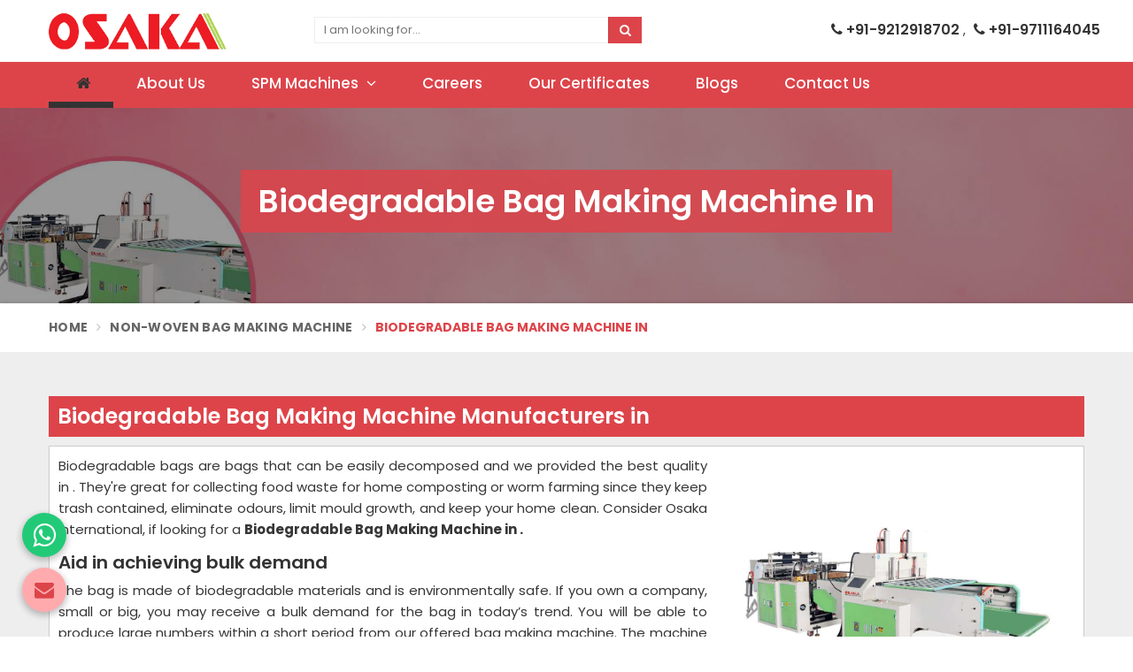

--- FILE ---
content_type: text/html; charset=UTF-8
request_url: https://www.osakaindia.com/goa/biodegradable-bag-making-machine
body_size: 15117
content:
<!DOCTYPE html>
<html lang="en" itemscope>
  <head itemscope itemtype="https://www.osakaindia.com/">
        <meta charset="utf-8">
    <meta http-equiv="X-UA-Compatible" content="IE=edge">
    <meta name="viewport" content="width=device-width, initial-scale=1">
    <link rel="canonical" href="https://www.osakaindia.com/goa/biodegradable-bag-making-machine">
          <title>Biodegradable Bag Making Machine in , Biodegradable Bag Making Machine Manufacturers Suppliers Exporters in </title>
      <meta name="description" content="Looking for Premium Quality Biodegradable Bag Making Machine Manufacturers in ? Osaka International Inc. - Leading Suppliers and Exporters of Biodegradable Bag Making Machine Since 2005." >
      <meta  name="keywords" content="Biodegradable Bag Making Machine Manufacturers in , Biodegradable Bag Making Machine Suppliers in , Wholesale Biodegradable Bag Making Machine in , Biodegradable Bag Making Machine Exporters in , Biodegradable Bag Making Machine in " >
      <meta itemprop="name" content="Biodegradable Bag Making Machine in , Biodegradable Bag Making Machine Manufacturers Suppliers Exporters in ">
      <meta itemprop="description" content="Looking for Premium Quality Biodegradable Bag Making Machine Manufacturers in ? Osaka International Inc. - Leading Suppliers and Exporters of Biodegradable Bag Making Machine Since 2005.">
      <meta itemprop="keywords" content="Biodegradable Bag Making Machine in , Biodegradable Bag Making Machine Manufacturers Suppliers Exporters in ">
      <meta name="google-site-verification" content="_PYpIIuOAcDg7wB0pT6LBIdH1iP8MIIA_k4YLvMamnU" />
<!-- Google tag (gtag.js) -->
<script async src="https://www.googletagmanager.com/gtag/js?id=G-XR1E1NYFBV"></script>
<script>
  window.dataLayer = window.dataLayer || [];
  function gtag(){dataLayer.push(arguments);}
  gtag('js', new Date());

  gtag('config', 'G-XR1E1NYFBV');
</script>

      <meta name="document-type" content="Public" >
    <meta name="document-rating" content="Safe for Kids" >
    <meta name="Expires" content="never" >
    <meta name="HandheldFriendly" content="True" >
    <meta name="YahooSeeker" content="Index,Follow" >
    <meta name="geo.region" content="IN" >
    <meta name="State" content="" >
    <meta name="City" content="" >
    <meta name="address" content="Plot No 15B, Q1 Block South City 2 Sector 49, Gurugram - 122018, Haryana, India " >
    <meta name="copyright" content="Copyright 2026 Osaka International Inc." >
    <meta name="distribution" content="global" >
    <meta name="language" content="english" >
    <meta name="rating" content="general" >
    <meta name="subject" content="Biodegradable Bag Making Machine in , Biodegradable Bag Making Machine Manufacturers Suppliers Exporters in " >
    <meta name="robots" content="ALL" >
    <meta name="revisit-after" content="2 days" >
    <meta name="generator" content="" >
    <meta name="author" content="Osaka International Inc." >
          <meta property="og:image" content="https://www.osakaindia.com/uploaded-files/thumb-cache/member_145/thumb-250-250-Biodegradable_Bag_Making_Machine1T9a.jpg">
      <meta property="og:image:url" content="https://www.osakaindia.com/uploaded-files/thumb-cache/member_145/thumb-250-250-Biodegradable_Bag_Making_Machine1T9a.jpg">
      <meta property="og:image:width" content="250">
      <meta property="og:image:height" content="250">
      <meta property="og:description" content="Bags that can be easily decomposed are known as biodegradable bags. Biodegradable Bag Making Machine in Haryana. They&#39;re ideal for collecting food waste for home composting or worm farming because they help to contain trash, reduce odors, prevent mold growth, and keep your place clean. It is crucial to note that biodegradable and compostable bags require &quot;appropriate settings&quot; to degrade. Contact leading&nbsp;Biodegradable Bag Making Machine Manufacturers Suppliers Exporters in India for quality bags.

What features does it constitute of?

The bag is made of biodegradable materials which is eco-friendly. If you own a firm, be it small or big. With the machine, you will be able to produce a bulk bag-making machine. The offered machine is of sturdy construction, requires low maintenance, and can withstand physical impact. Save time, effort, and cost in business utilizing the machine.&nbsp;">
      <meta property="og:title" content="Biodegradable Bag Making Machine">
      <meta property="og:url" content="https://www.osakaindia.com/biodegradable-bag-making-machine">
      <meta name="twitter:title" content="Biodegradable Bag Making Machine">
      <meta name="twitter:description" content="Bags that can be easily decomposed are known as biodegradable bags. Biodegradable Bag Making Machine in Haryana. They&#39;re ideal for collecting food waste for home composting or worm farming because they help to contain trash, reduce odors, prevent mold growth, and keep your place clean. It is crucial to note that biodegradable and compostable bags require &quot;appropriate settings&quot; to degrade. Contact leading&nbsp;Biodegradable Bag Making Machine Manufacturers Suppliers Exporters in India for quality bags.

What features does it constitute of?

The bag is made of biodegradable materials which is eco-friendly. If you own a firm, be it small or big. With the machine, you will be able to produce a bulk bag-making machine. The offered machine is of sturdy construction, requires low maintenance, and can withstand physical impact. Save time, effort, and cost in business utilizing the machine.&nbsp;">
      <meta name="twitter:image" content="https://www.osakaindia.com/uploaded-files/thumb-cache/member_145/thumb-250-250-Biodegradable_Bag_Making_Machine1T9a.jpg">
      <meta name="twitter:card" content="summary_large_image">
          <meta name="abstract" content="Biodegradable Bag Making Machine in , Biodegradable Bag Making Machine Manufacturers Suppliers Exporters in " >
    <meta name="Classification" content="Looking for Premium Quality Biodegradable Bag Making Machine Manufacturers in ? Osaka International Inc. - Leading Suppliers and Exporters of Biodegradable Bag Making Machine Since 2005." >
    <meta name="dc.source" content="Osaka International Inc." >
    <meta name="dc.title" content="Biodegradable Bag Making Machine in , Biodegradable Bag Making Machine Manufacturers Suppliers Exporters in " >
    <meta name="dc.keywords" content="Biodegradable Bag Making Machine Manufacturers in , Biodegradable Bag Making Machine Suppliers in , Wholesale Biodegradable Bag Making Machine in , Biodegradable Bag Making Machine Exporters in , Biodegradable Bag Making Machine in " >
    <meta name="dc.subject" content="Osaka International Inc." >
    <meta name="dc.description" content="Looking for Premium Quality Biodegradable Bag Making Machine Manufacturers in ? Osaka International Inc. - Leading Suppliers and Exporters of Biodegradable Bag Making Machine Since 2005." >

    <link href="https://www.osakaindia.com/assets/designer/themes/default/template3/css/bootstrap.css" rel="stylesheet">
    <link rel="preload" href="https://fonts.googleapis.com/css2?family=Poppins:ital,wght@0,100;0,200;0,300;0,400;0,500;0,600;0,700;0,800;0,900;1,100;1,200;1,300;1,400;1,500;1,600;1,700;1,800;1,900&display=swap" as="style" onload="this.onload=null;this.rel='stylesheet'">
<noscript><link rel="stylesheet" href="https://fonts.googleapis.com/css2?family=Poppins:ital,wght@0,100;0,200;0,300;0,400;0,500;0,600;0,700;0,800;0,900;1,100;1,200;1,300;1,400;1,500;1,600;1,700;1,800;1,900&display=swap"></noscript>
    <link rel="preload" href="https://www.osakaindia.com/assets/designer/themes/default/template3/css/font-awesome.min.css" as="style" onload="this.onload=null;this.rel='stylesheet'">
<noscript><link rel="stylesheet" href="https://www.osakaindia.com/assets/designer/themes/default/template3/css/font-awesome.min.css"></noscript> 
    <link rel="stylesheet" type="text/css" href="https://www.osakaindia.com/assets/designer/themes/default/template3/css/slick.css" media="all">
          <link rel="preload" href="https://www.osakaindia.com/assets/designer/themes/default/template3/css/datepicker.css" as="style" onload="this.onload=null;this.rel='stylesheet'">
<noscript><link rel="stylesheet" href="https://www.osakaindia.com/assets/designer/themes/default/template3/css/datepicker.css"></noscript>

      <link rel="preload" href="https://www.osakaindia.com/assets/designer/themes/default/template3/css/bootstrap-clockpicker.min.css" as="style" onload="this.onload=null;this.rel='stylesheet'">
<noscript><link rel="stylesheet" href="https://www.osakaindia.com/assets/designer/themes/default/template3/css/bootstrap-clockpicker.min.css"></noscript>

          <link href="https://www.osakaindia.com/assets/designer/themes/default/template3/css/theme8.css" rel="stylesheet" id="colors">
    <link rel="preload" href="https://www.osakaindia.com/assets/designer/themes/default/template3/css/responsive.css" as="style" onload="this.onload=null;this.rel='stylesheet'">
<noscript><link rel="stylesheet" href="https://www.osakaindia.com/assets/designer/themes/default/template3/css/responsive.css"></noscript>  
        <script src="https://www.osakaindia.com/assets/designer/themes/default/template3/js/jquery.min.js"></script>
    <script>
	jQuery.event.special.touchstart = {
		setup: function(_, ns, handle) {
			this.addEventListener("touchstart", handle, {
				passive: !ns.includes("noPreventDefault")
			});
		}
	};
	jQuery.event.special.touchmove = {
		setup: function(_, ns, handle) {
			this.addEventListener("touchmove", handle, {
				passive: !ns.includes("noPreventDefault")
			});
		}
	};
	jQuery.event.special.wheel = {
		setup: function(_, ns, handle) {
			this.addEventListener("wheel", handle, {
				passive: true
			});
		}
	};
	jQuery.event.special.mousewheel = {
		setup: function(_, ns, handle) {
			this.addEventListener("mousewheel", handle, {
				passive: true
			});
		}
	};

	document.addEventListener('touchstart', function(e) {
		var Ypos = e.screenY;
		console.log(Ypos);
	});
</script>

    <script> var site_url = 'https://www.osakaindia.com/';</script>
    <script> var theme_url = 'https://www.osakaindia.com/assets/designer/themes/default/';</script>
    <script> var resource_url = 'https://www.osakaindia.com/assets/designer/resources/';</script>
    <link rel="icon" href="https://www.osakaindia.com/uploaded-files/logo/faviconOFKa.ico">
    
  </head>
  <body>
    <div>
      <a href="#" id="web-pulse-scroll-up" title="Go to Top" ><i class="fa fa-angle-up"></i></a>
<!-- Header -->
<header class="web-pulse-header">
  <div class="w-e-b-p-u-l-s-e-topbar">
    <div class="container">
      <div class="row">
        <div class="col-lg-3 col-md-3 col-xs-6">
          <div class="w-p-s-logo"><a itemprop="url" href="https://www.osakaindia.com/" title="Webpulse Group"><img itemprop="logo" id="logo" src="https://www.osakaindia.com/uploaded-files/thumb-cache/member_145/thumb---logoBJdH.png" alt="Osaka International Inc." title="Osaka International Inc."></a> </div>
        </div>
                <div class="col-lg-4 col-md-4 col-sm-6 col-xs-6 col_4with3">
          <div class="search-bar-holder">
            <div class="search-bar">
              <form method="post" action="https://www.osakaindia.com/search">
                <input type="text" class="form-control" name="keyword" required placeholder="I am looking for...">
                <button class="search_btn"><i class="fa fa-search"></i></button>
              </form>
            </div>
          </div>
        </div>
        <div class="col-lg-3 col-md-3 col-sm-6 col-xs-6 col_3with5">
          <div class="header_right">
            <div class="header-dropdown hidden-xs hidden-sm pull-left">
              <a class="login" href="tel:+919212918702">
                <i class="fa fa-phone"></i> +91-9212918702              </a>, 
              <a class="login" href="tel:+919711164045"> <i class="fa fa-phone"></i> +91-9711164045              </a>
            </div>
          </div>
        </div>
      </div>
    </div>
  </div>
  <div class=webpulse-soluction>
    <div class="container">
      <div class="row">
        <div class="col-lg-12 col-md-12">
          <div class="web-pulse-navigation-wps">
            <div class="mobile_n hidden-lg hidden-md">
              <a class="login" href="tel:+919212918702">
                <i class="fa fa-phone"></i> +91-9212918702</a> 
            </div>
            <div class="navbar">
              <button><i class="fa fa-bars"></i></button>
            </div>
            <div class="web-p-u-l-s-e-menu main_header">
              
            </div>
          </div>
        </div>
      </div>
    </div>
  </div>
  </header>
<div class="clearfix"></div>
<section class="heading_banner imgboxbg" data-imgbgsrc="https://www.osakaindia.com/uploaded-files/thumb-cache/member_145/thumb---Biodegradable_Bag_Making_Machine-innerbannerVE5r.jpg">

    <div class="container">

        <div class="row">

            <div class="col-lg-12 text-center">

                <h1 class="cat_title">

                     Biodegradable Bag Making Machine in 
                </h1>

                <div class="clearfix"></div>

            </div>

        </div>

    </div>

</section>



<div class="inner_breadcrumb hidden-xs">

    <div class="container">

        <div class="row">

            <div class="col-lg-12">

                <ul class="breadcrumb">

                    <li><a href="https://www.osakaindia.com/" title="Home">Home</a></li>

                    <li><a href="https://www.osakaindia.com/non-woven-bag-making-machine" title="Non-Woven Bag Making Machine"> Non-Woven Bag Making Machine </a></li>
                    <li class="active">Biodegradable Bag Making Machine in  </li>

                </ul>

            </div>

        </div>

    </div>

</div>

<section class="about_page webpulse_tm_universal_title_holder">

    <div class="container">

        <div class="row">

            <div class="noSidebarFull col-xxl-12 col-xl-12 col-lg-12 col-md-12 col-sm-12 ">

                <div class="right_side">

                    <div class="title_holder_inner">
                                            <h2>
                             Biodegradable Bag Making Machine Manufacturers in                         </h2>
                                            </div>
                    <div class="wps_right">
                        
                            <div class="product_right_image">

                                <a href="#" class="popupEnqBtn" data-toggle="modal" data-target="#productID" data-prodId="5672" data-type="category" data-productName="Biodegradable Bag Making Machine" data-details="Biodegradable bags are bags that can be easily decomposed and we provided the best quality in&nbsp;. They&#39;re great for collecting food waste for h..." data-imageSrc="https://www.osakaindia.com/uploaded-files/thumb-cache/member_145/thumb-400-600-biodegradable-bag-making-machine5672.jpg" title=" Biodegradable Bag Making Machine Manufacturers Manufacturers in ">

                                    <div class="product_dimage">

                                        <div class="detail_image imgbox">

                                            <img class="product-img" src="https://www.osakaindia.com/uploaded-files/thumb-cache/member_145/thumb---biodegradable-bag-making-machine_5672.jpg" alt=" Biodegradable Bag Making Machine Manufacturers Manufacturers in " title=" Biodegradable Bag Making Machine Manufacturers Manufacturers in ">

                                        </div>

                                    </div>

                                </a>

                                
                                    <a class="detail_enq_btn popupEnqBtn" href="#" data-toggle="modal" data-target="#productID" data-prodId="5672" data-type="category" data-productName="Biodegradable Bag Making Machine" data-details="Biodegradable bags are bags that can be easily decomposed and we provided the best quality in&nbsp;. They&#39;re great for collecting food waste for h..." data-imageSrc="https://www.osakaindia.com/uploaded-files/thumb-cache/member_145/thumb-400-600-biodegradable-bag-making-machine5672.jpg" title="Get A Quote"><i class="fa fa-envelope-o"></i> Get A Quote</a>

                                    
                                    
                                
                            </div>

                        <p>Biodegradable bags are bags that can be easily decomposed and we provided the best quality in . They&#39;re great for collecting food waste for home composting or worm farming since they keep trash contained, eliminate odours, limit mould growth, and keep your home clean. Consider Osaka International, if looking for a <strong>Biodegradable Bag Making Machine in . </strong></p>

<h3>Aid in achieving bulk demand</h3>

<p>The bag is made of biodegradable materials and is environmentally safe. If you own a company, small or big, you may receive a bulk demand for the bag in today’s trend. You will be able to produce large numbers within a short period from our offered bag making machine. The machine is built to last-long, requires little maintenance, and can bear tough conditions. Using the machine in business will save you time, effort, and money. Consider us in .</p>

<h3>Consider us -</h3>

<p>With a reputed <strong>Biodegradable Bag Making Machine Manufacturers Suppliers Exporters in , </strong>we fulfill the demand of the customer timely. Furthermore, at Osaka International we offer the machines at reasonable prices.</p>
                            <iframe src="https://www.youtube.com/embed/https://www.youtube.com/channel/UC-llpaqjH6MWWoVRMumUiPQ" frameborder="0" allowfullscreen height="360"></iframe>

                        
                        <div class="categoryCTA">

                            <a class="ctaButtonPop popupEnqBtn" href="#" data-toggle="modal" data-target="#productID" data-prodId="5672" data-type="category" data-productName="Biodegradable Bag Making Machine" data-details="Biodegradable bags are bags that can be easily decomposed and we provided the best quality in&nbsp;. They&#39;re great for collecting food waste for h..." data-imageSrc="https://www.osakaindia.com/uploaded-files/thumb-cache/member_145/thumb-400-600-biodegradable-bag-making-machine5672.jpg" title="Get A Quote"><i class="fa fa-envelope-o"></i> Yes, I am Interested</a>

                        </div>

                        
                        <div class="clearfix"></div>

                        <div class="you_may">You may also Like</div>
                                        <div id="new">
                                        <div class="product_listing listpager">

                                            <div class="row">

                                                <div class="col-xxl-4 col-xl-4 col-lg-4 col-md-4 col-sm-4 col-xs-12 col-12">

                                                    <div class="product">

                                                        <a href="https://www.osakaindia.com/non-woven-bag-printing-machine"  title="Non-Woven Bag Printing Machine">

                                                            <div class="image1 imgbox" data-imgsrc="https://www.osakaindia.com/uploaded-files/thumb-cache/member_145/thumb-300-300-non-woven-bag-printing-machine5669.jpg">

                                                                <img src="https://www.osakaindia.com/uploaded-files/thumb-cache/member_145/thumb-300-300-non-woven-bag-printing-machine5669.jpg" title=" Non-Woven Bag Printing Machine Manufacturers in " alt=" Non-Woven Bag Printing Machine Manufacturers in " class="img-responsive product-img">

                                                            </div>

                                                        </a>

                                                    </div>

                                                </div>

                                                <div class="col-xxl-8 col-xl-8 col-lg-8 col-md-8 col-sm-8 col-xs-12 col-12">

                                                    <div class="right-content">

                                                        <h4 class="title_h3"><a href="https://www.osakaindia.com/non-woven-bag-printing-machine" title="Non-Woven Bag Printing Machine">Non-Woven Bag Printing Machine</a></h4>

                                                        <div class="blue-line1"></div>

                                                        <p>Improve your work process efficiency. It is highly functional and delivers superior performance in Production. Being a reputed Non-woven Bag Printing Machi...</p>

                                                        <a href="https://www.osakaindia.com/non-woven-bag-printing-machine"  class="read_more_product" title="">Read More <i class="fa fa-long-arrow-right fa-1x"></i></a>

                                                        
                                                            <a class="read_more_product popupEnqBtn" href="#" data-toggle="modal" data-target="#productID" data-prodId="5669" data-type="category" data-productName="Non-Woven Bag Printing Machine" data-details="Improve your work process efficiency. It is highly functional and delivers superior performance in Production. Being a reputed Non-woven Bag Printing ..." data-imageSrc="https://www.osakaindia.com/uploaded-files/thumb-cache/member_145/thumb-400-600-non-woven-bag-printing-machine5669.jpg" title="Get A Quote">Get A Quote</a>

                                                            
                                                        
                                                    </div>

                                                </div>

                                            </div>

                                        </div>

                        
                                        <div class="product_listing listpager">

                                            <div class="row">

                                                <div class="col-xxl-4 col-xl-4 col-lg-4 col-md-4 col-sm-4 col-xs-12 col-12">

                                                    <div class="product">

                                                        <a href="https://www.osakaindia.com/non-woven-fabric-making-machine"  title="Non-Woven Fabric Making Machine">

                                                            <div class="image1 imgbox" data-imgsrc="https://www.osakaindia.com/uploaded-files/thumb-cache/member_145/thumb-300-300-non-woven-fabric-making-machine5670.jpg">

                                                                <img src="https://www.osakaindia.com/uploaded-files/thumb-cache/member_145/thumb-300-300-non-woven-fabric-making-machine5670.jpg" title=" Non-Woven Fabric Making Machine Manufacturers in " alt=" Non-Woven Fabric Making Machine Manufacturers in " class="img-responsive product-img">

                                                            </div>

                                                        </a>

                                                    </div>

                                                </div>

                                                <div class="col-xxl-8 col-xl-8 col-lg-8 col-md-8 col-sm-8 col-xs-12 col-12">

                                                    <div class="right-content">

                                                        <h4 class="title_h3"><a href="https://www.osakaindia.com/non-woven-fabric-making-machine" title="Non-Woven Fabric Making Machine">Non-Woven Fabric Making Machine</a></h4>

                                                        <div class="blue-line1"></div>

                                                        <p>A reliable manufacturer can provide you with an advanced Fabric Making Machine in . Our devices are of high quality and are available at reasonable pricing...</p>

                                                        <a href="https://www.osakaindia.com/non-woven-fabric-making-machine"  class="read_more_product" title="">Read More <i class="fa fa-long-arrow-right fa-1x"></i></a>

                                                        
                                                            <a class="read_more_product popupEnqBtn" href="#" data-toggle="modal" data-target="#productID" data-prodId="5670" data-type="category" data-productName="Non-Woven Fabric Making Machine" data-details="A reliable manufacturer can provide you with an advanced Fabric Making Machine in . Our devices are of high quality and are available at reasonable pr..." data-imageSrc="https://www.osakaindia.com/uploaded-files/thumb-cache/member_145/thumb-400-600-non-woven-fabric-making-machine5670.jpg" title="Get A Quote">Get A Quote</a>

                                                            
                                                        
                                                    </div>

                                                </div>

                                            </div>

                                        </div>

                        
                                        <div class="product_listing listpager">

                                            <div class="row">

                                                <div class="col-xxl-4 col-xl-4 col-lg-4 col-md-4 col-sm-4 col-xs-12 col-12">

                                                    <div class="product">

                                                        <a href="https://www.osakaindia.com/non-woven-medical-sheet-folding-machine"  title="Non-Woven Medical Sheet Folding Machine">

                                                            <div class="image1 imgbox" data-imgsrc="https://www.osakaindia.com/uploaded-files/thumb-cache/member_145/thumb-300-300-non-woven-medical-sheet-folding-machine5671.jpg">

                                                                <img src="https://www.osakaindia.com/uploaded-files/thumb-cache/member_145/thumb-300-300-non-woven-medical-sheet-folding-machine5671.jpg" title=" Non-Woven Medical Sheet Folding Machine Manufacturers in " alt=" Non-Woven Medical Sheet Folding Machine Manufacturers in " class="img-responsive product-img">

                                                            </div>

                                                        </a>

                                                    </div>

                                                </div>

                                                <div class="col-xxl-8 col-xl-8 col-lg-8 col-md-8 col-sm-8 col-xs-12 col-12">

                                                    <div class="right-content">

                                                        <h4 class="title_h3"><a href="https://www.osakaindia.com/non-woven-medical-sheet-folding-machine" title="Non-Woven Medical Sheet Folding Machine">Non-Woven Medical Sheet Folding Machine</a></h4>

                                                        <div class="blue-line1"></div>

                                                        <p>Increasing the productivity and profitability of nonwoven bag production in&nbsp; is easy with Osaka International&#39;s exceptional non-woven bedsheet fol...</p>

                                                        <a href="https://www.osakaindia.com/non-woven-medical-sheet-folding-machine"  class="read_more_product" title="">Read More <i class="fa fa-long-arrow-right fa-1x"></i></a>

                                                        
                                                            <a class="read_more_product popupEnqBtn" href="#" data-toggle="modal" data-target="#productID" data-prodId="5671" data-type="category" data-productName="Non-Woven Medical Sheet Folding Machine" data-details="Increasing the productivity and profitability of nonwoven bag production in&nbsp; is easy with Osaka International&#39;s exceptional non-woven bedshee..." data-imageSrc="https://www.osakaindia.com/uploaded-files/thumb-cache/member_145/thumb-400-600-non-woven-medical-sheet-folding-machine5671.jpg" title="Get A Quote">Get A Quote</a>

                                                            
                                                        
                                                    </div>

                                                </div>

                                            </div>

                                        </div>

                        </div>

                        <div class="clearfix"></div>

                    </div>

                </div>

            </div>

            
                <!-- <div class="noSidebar col-xxl-3 col-xl-3 col-lg-3 col-md-3 col-lg-pull-9 col-md-pull-9 col-sm-12 col-12 order-xxl-first order-xl-first order-lg-first order-md-first order-sm-first order-last">

                    
                </div> -->

            
        </div>

    </div>

</section>

      <div class="home_testimonials_webpulse" style="background: url(https://www.osakaindia.com/uploaded-files/banner/testimonial.png1_iyGS-min_a5Uk.jpg) no-repeat fixed;">
        <div class="container">
          <div class="row">
                          <div class="col-lg-6 col-md-6 col-sm-6 customizedGrid wow fadeInLeft" data-wow-delay=".4s">
                <div class="titleCommon2">Testimonials </div>
                <div class="web-pulse-testimonials">
                                      <div class="item">
                      <div class="testimonial-block-two">
                        <div class="inner-box">
                          <div class="quote-icon">
                            <span class="fa fa-quote-left"></span>
                          </div>
                          <div class="text"><p>I bought a paper cup making machine from Osaka International two year ago and it is really long-lasting in nature. I would like to recommend Osaka International to those who want to buy Paper Cup-making Machines at wallet friendly prices.</p></div>
                          <div class="lower-box">
                            <div class="author-box">
                              <div class="author-inner">
                                <div class="image">
                                  <img src="https://www.osakaindia.com/uploaded-files/thumb-cache/member_145/thumb-70-70-menRbut.png" alt="Rajeev Sharma" title="Rajeev Sharma">
                                </div>
                                <div class="clients_name_13">Rajeev Sharma</div>
                              </div>
                            </div>
                          </div>
                        </div>
                      </div>
                    </div>
                                        <div class="item">
                      <div class="testimonial-block-two">
                        <div class="inner-box">
                          <div class="quote-icon">
                            <span class="fa fa-quote-left"></span>
                          </div>
                          <div class="text"><p>Thanks to the baby diaper Making machine which I purchased from Osaka International last year. The machine offers superior functionalities as it enables us to meet even bulk demand within a shortest amount of time. I truly appreciate Osaka International for such advanced machinery.</p></div>
                          <div class="lower-box">
                            <div class="author-box">
                              <div class="author-inner">
                                <div class="image">
                                  <img src="https://www.osakaindia.com/uploaded-files/thumb-cache/member_145/thumb-70-70-mensZLh.png" alt="Rakesh Kumar" title="Rakesh Kumar">
                                </div>
                                <div class="clients_name_13">Rakesh Kumar</div>
                              </div>
                            </div>
                          </div>
                        </div>
                      </div>
                    </div>
                                        <div class="item">
                      <div class="testimonial-block-two">
                        <div class="inner-box">
                          <div class="quote-icon">
                            <span class="fa fa-quote-left"></span>
                          </div>
                          <div class="text"><p>I have purchased a face mask making machine from Osaka International which aids us to meet the growing demand for face masks. Processing is very fast and the pricing is also reasonable here.</p></div>
                          <div class="lower-box">
                            <div class="author-box">
                              <div class="author-inner">
                                <div class="image">
                                  <img src="https://www.osakaindia.com/uploaded-files/thumb-cache/member_145/thumb-70-70-menCbco.png" alt="Rishabh Kumar" title="Rishabh Kumar">
                                </div>
                                <div class="clients_name_13">Rishabh Kumar</div>
                              </div>
                            </div>
                          </div>
                        </div>
                      </div>
                    </div>
                                    </div>
              </div>
              
              <div class="col-lg-6 col-md-6 col-sm-6 forfull_with">
                <div class="titleCommon2">Frequently Asked Questions</div>
                <div class="panel-group" id="accordion4" role="tablist" aria-multiselectable="true" itemscope itemtype="https://schema.org/FAQPage">
                                        <div class="panel panel-default" itemscope itemprop="mainEntity" itemtype="https://schema.org/Question">
                        <div class="panel-heading" role="tab">
                          <h5 class="panel-title" itemprop="name">
                            <a class=" active" role="button" data-toggle="collapse" data-parent="#accordion4" href="#faq0" aria-expanded="true" aria-controls="faq0" title="What ranges do you offer in Sanitary Pad making machine?" itemprop="text">What ranges do you offer in Sanitary Pad making machine?</a>
                          </h5>
                        </div>
                        <div id="faq0" class="panel-collapse collapse in" role="tabpanel" itemprop="suggestedAnswer acceptedAnswer" itemscope itemtype="https://schema.org/Answer">
                          <div class="panel-body" itemprop="text">
                            <p>Our comprehensive range includes Manual Sanitary Napkin Making Machine, Automatic Sanitary Pads Making Machine Model No: OS-ND80 Anion chip and Sanitary Pads Making Machine.</p>                          </div>
                        </div>
                      </div>
                                            <div class="panel panel-default" itemscope itemprop="mainEntity" itemtype="https://schema.org/Question">
                        <div class="panel-heading" role="tab">
                          <h5 class="panel-title" itemprop="name">
                            <a class=" " role="button" data-toggle="collapse" data-parent="#accordion4" href="#faq1" aria-expanded="true" aria-controls="faq1" title="What is the difference between Cold Fogger and Thermal Fogger?" itemprop="text">What is the difference between Cold Fogger and Thermal Fogger?</a>
                          </h5>
                        </div>
                        <div id="faq1" class="panel-collapse collapse " role="tabpanel" itemprop="suggestedAnswer acceptedAnswer" itemscope itemtype="https://schema.org/Answer">
                          <div class="panel-body" itemprop="text">
                            <p>The thermal fogger is the polar opposite of the cold fogger. They&#39;re also known as ULV (ultra-low volume) foggers since they don&#39;t utilise heat to evaporate the fogging liquid, instead opting for the cold spraying approach, which in most cases employs air pressure to spray the liquid out in minute particles.</p>                          </div>
                        </div>
                      </div>
                                            <div class="panel panel-default" itemscope itemprop="mainEntity" itemtype="https://schema.org/Question">
                        <div class="panel-heading" role="tab">
                          <h5 class="panel-title" itemprop="name">
                            <a class=" " role="button" data-toggle="collapse" data-parent="#accordion4" href="#faq2" aria-expanded="true" aria-controls="faq2" title="Is it safe to use thermal fogging?" itemprop="text">Is it safe to use thermal fogging?</a>
                          </h5>
                        </div>
                        <div id="faq2" class="panel-collapse collapse " role="tabpanel" itemprop="suggestedAnswer acceptedAnswer" itemscope itemtype="https://schema.org/Answer">
                          <div class="panel-body" itemprop="text">
                            <p>Pest control firms utilise portable thermal fogging devices outside to eliminate mosquitoes and other outdoor pests. Because they need gas or propane to operate, they are a fire danger and should not be used indoors.</p>                          </div>
                        </div>
                      </div>
                                            <div class="panel panel-default" itemscope itemprop="mainEntity" itemtype="https://schema.org/Question">
                        <div class="panel-heading" role="tab">
                          <h5 class="panel-title" itemprop="name">
                            <a class=" " role="button" data-toggle="collapse" data-parent="#accordion4" href="#faq3" aria-expanded="true" aria-controls="faq3" title="Which is good - Fly ash brick or brick?" itemprop="text">Which is good - Fly ash brick or brick?</a>
                          </h5>
                        </div>
                        <div id="faq3" class="panel-collapse collapse " role="tabpanel" itemprop="suggestedAnswer acceptedAnswer" itemscope itemtype="https://schema.org/Answer">
                          <div class="panel-body" itemprop="text">
                            <p>Ash bricks are superior to clay bricks in every way. They are environmentally good because the majority of the constituent is ash, and fly ash bricks are stronger than red bricks. Fly ash brick, which is the best brick for home construction, is an option.</p>                          </div>
                        </div>
                      </div>
                                      </div>
                <p class="pull-right"><a class="read_more" href="https://www.osakaindia.com/faq" title="View All">View All</a></p>
              </div>
                        </div>
        </div>
          </div>
      

<script>
    //Remove selected Product for enquiry

    $("#dynamicProductIds").on("click", ".removeItem", function() {

        var pId = $(this).attr('data-proId');

        $('a[data-productId="' + pId + '"]').show();

        $(this).parent().parent().remove();

        setTimeout(function() {

            var len = $(".removeItem").length;

            if (len <= 0)

                $('#product_header').hide();

        }, 100);

    });

    //Clink on Send button to open Modal

    $('.send_btn').click(function(e) {

        var str = $("#dynamicProductIds").html();

        var res = str.replace(/\<div class="col-lg-2 col-md-2 col-sm-2 col-xs-3">/g, '<div class="col-lg-6 col-md-6 col-sm-6 col-xs-6">');

        $('.selectedProductsdiv').html(res);

    });



    function stickyDiv() {

        if ($('#product_header').length) {

            var strickyScrollPos = 970;

            if ($(window).scrollTop() > strickyScrollPos) {

                $('#product_header').addClass('stricky');

            } else if ($(this).scrollTop() <= strickyScrollPos) {

                $('#product_header').removeClass('stricky');

            }

        }

        ;

    }

    /*mobile*/

    if (document.documentElement.clientWidth < 650) {

        function stickyDiv() {

            if ($('#product_header').length) {

                var strickyScrollPos = 1400;

                if ($(window).scrollTop() > strickyScrollPos) {

                    $('#product_header').addClass('stricky');

                } else if ($(this).scrollTop() <= strickyScrollPos) {

                    $('#product_header').removeClass('stricky');

                }

            }

            ;

        }

    }

    /*mobile*/



    jQuery(window).on('scroll', function() {

        (function($) {

            stickyDiv();

        })(jQuery);

    });
</script>

<link href="https://www.osakaindia.com/assets/designer/themes/default/css/jquery.fancybox.min.css" rel="stylesheet">

<script src="https://www.osakaindia.com/assets/designer/themes/default/js/jquery-fancybox.min.js"></script>

<section class="webpule_quote">
  <div class="container">
    <div class="row">
      <div class="col-md-12 col-sm-12 col-xs-12">
        <div class="banner-content">
          <h4>Since 2005, Osaka International Inc. Pleased to Serve You</h4>
          <div class="banner-contact">
            <a href="tel:+919212918702"><span class="call-us"><i class="fa fa-phone"></i>Call Us : +91-9212918702</span></a><span>Or</span>
            <!--data-toggle="modal" data-target="#myModal"-->
            <a class="banner-btn" data-toggle="modal" data-target="#myModal" href="javascript:void();">Get A Quote</a>
            <!--<a class="banner-btn" href="https://www.osakaindia.com/contactus">Get A Quote</a>-->
          </div>
        </div>
      </div>
    </div>
  </div>
</section>
<footer class="footer_area">
  <img src="https://www.osakaindia.com/assets/designer/themes/default/template3/images/footer-shape.png" alt="Footer Shape" class="footer_shape">
  <div class="container">
    <div class="row">
      <div class="col-lg-4 col-md-6">
        <div class="footer_widget left_widget">
          <a class="footer_logo" href="https://www.osakaindia.com/"><img src="https://www.osakaindia.com/uploaded-files/thumb-cache/member_145/thumb---logoBJdH.png" alt="Footer Logo"></a>
          <p>Established in 2005, Osaka International is counted amongst the Top 5 Best Brick Making Machine Manufacturers in Haryana, India.</p>
          <a class="read_more" href="https://www.osakaindia.com/about-us">Read More</a>
        </div>
      </div>
      <div class="col-lg-5 col-md-6">
        <div class="footer_widget explore_vizeon">
          <h5 class="widget_title">Explore Osaka International Inc.</h5>
          <div class="flex_widget_links">
            <ul class="link">
              <li><a href="https://www.osakaindia.com/" title="Home"> Home</a></li>
              <li><a href="https://www.osakaindia.com/about-us" title="Company Profile"> Company Profile</a></li>
                              <li><a href="https://www.osakaindia.com/blog" title="Blog"> Blog</a></li>
                              <li><a href="https://www.osakaindia.com/contactus" title="Contact Us"> Contact Us</a></li>
              <li><a href="https://www.osakaindia.com/market-area" title="Market Area"> Market Area</a></li>
            </ul>
            <ul class="link">
                                <li><a href="https://www.osakaindia.com/non-woven-bag-making-machine" title="Non-Woven Bag Making Machine">Non-woven Bag Making Machine</a></li>
                                    <li><a href="https://www.osakaindia.com/brick-making-machine" title="Brick Making Machine">Brick Making Machine</a></li>
                                    <li><a href="https://www.osakaindia.com/agriculture-machine" title="Agriculture Machine">Agriculture Machine</a></li>
                                    <li><a href="https://www.osakaindia.com/disposable-products-making-machines" title="Disposable Products Making Machines">Disposable Products Making Machines</a></li>
                                    <li><a href="https://www.osakaindia.com/face-mask-raw-material" title="Face Mask Raw Material">Face Mask Raw Material</a></li>
                                    <li><a href="https://www.osakaindia.com/corn-starch-granule-film-blowing-machine" title="Corn Starch Granule/ Film Blowing Machine">Corn Starch Granule/ Film Blowing Machine</a></li>
                              </ul>
          </div>
        </div>
      </div>
      <div class="col-lg-3 col-md-6">
        <div class="footer_widget question">
          <h5 class="widget_title">
            Have any Question?
          </h5>
          <div class="question_bx phone">
            <i class="fa fa-phone" aria-hidden="true"></i>
            <div class="number">
              <h6><a href="tel:+91-9212918702" title="Contact Us">+91-9212918702</a></h6>
            </div>
          </div>
                      <div class="question_bx phone">
              <i class="fa fa-phone" aria-hidden="true"></i>
              <div class="number">
                <h6>
                  <a href="tel:919711164045">+91-9711164045</a>
                </h6>
              </div>
            </div>
                      <div class="question_bx address">
            <i class="fa fa-map-marker" aria-hidden="true"></i>
            <div class="address_place">
              <h6>Plot No 15B, Q1 Block South City 2 Sector 49, Gurugram - 122018, Haryana, India</h6>
            </div>
          </div>
          <ul class="social-icons">
                          <li><a class="facebook" href="https://www.facebook.com/Osaka.International.inc" target="_blank"><i class="fa fa-facebook"></i></a></li>
                            <li><a class="linkedin" href="https://www.instagram.com/osaka.international.inc/" target="_blank"><i class="fa fa-instagram"></i></a></li>
                            <li><a class="youtube" href="https://www.youtube.com/channel/UC-llpaqjH6MWWoVRMumUiPQ" target="_blank"><i class="fa fa-youtube"></i></a></li>
                        </ul>
                  </div>
      </div>
    </div>
  </div>
  <div class="container">
    <div class="copyright">
      <div class="row">
        <div class="col-lg-5 col-md-4">
          <p>&copy; 2026 Osaka International Inc.. All Rights Reserved.</p>
        </div>
        <div class="col-lg-7 col-md-8 text-right">
                      Crafted with <i class="fa fa-heart"></i> by Webpulse - <a href="https://www.webpulseindia.com/web-designing" target="_blank" title="Web Designing" style="display:inline;font-size:13px">Web Designing,</a> <a href="https://www.webpulseindia.com/digital-marketing" target="_blank" title="Digital Marketing" style="display:inline;font-size:13px">Digital Marketing &</a> <a href="https://www.webpulseindia.com/branding" target="_blank" title="Branding Company" style="display:inline;font-size:13px">Branding Company </a>
                    </div>
      </div>
    </div>
  </div>
</footer>
<!-- Footer -->
</div>
<a href="#" class="enquiry" data-toggle="modal" data-target="#myModal" title="Send Enquiry">
  <i class="fa fa-envelope"></i>
  <strong>Get A Quote</strong></a>
<div class="modal fade" id="myModal" tabindex="-1" role="dialog">
  <div class="modal-dialog modal-sm">
    <div class="modal-content">
      <div class="modal-header">
        <button type="button" class="close" data-dismiss="modal" aria-hidden="true">&times;
        </button>
        <h6 class="modal-title">Quick Enquiry</h6>
      </div>
      <div class="modal-body">
        <p class="send_p">If you have a urgent requirement please fill the form or dial contact number: <span>+91-9212918702</span></p>
                  <form id="quick_enquiry_one" method="post">
            <div class="alert alert-warning EmessageBoxBottom" style="display: none;">
              <span class="EmessageBottom"></span>
            </div>
            <div class="alert alert-success SmessageBoxBottom" style="display: none;">
              <span class="SmessageBottom"></span>
            </div>
            <div class="row">
              <div class="col-lg-12">
                <div class="form-group">
                  <input tabindex="1" class="form-control" type="text" name="name" id="nameBottom" placeholder="Your Name*" value="" required >
                </div>
              </div>
              <div class="col-lg-12">
                <div class="form-group">
                  <input tabindex="2" class="form-control" type="text" name="email" id="emailBottom" value="" placeholder="Full Email*" required >
                </div>
              </div>
              <div class="col-lg-12">
                <div class="form-group">
                  <input tabindex="3" class="form-control" type="text" name="mobile" id="mobileBottom" value="" placeholder="Mobile Number*" onkeypress="return isNumberKey(event)" maxlength="12" required >
                </div>
              </div>
              <div class="col-lg-12">
                <div class="form-group">
                  <input tabindex="4" class="form-control locationBottom" type="text" name="location" value="" placeholder="Location*" id="autocomplete" onFocus="geolocate()" required>
                </div>
              </div>
              <div class="col-lg-12">
                <div class="form-group">
                  <textarea tabindex="5" class="form-control" name="message" id="messageBottom" placeholder="Message*"  required></textarea>
                </div>
              </div>
              <div class="col-lg-12">
                <input type="hidden" value="https://www.osakaindia.com/goa/biodegradable-bag-making-machine" name="post_url" id="postedUrlBottom" >
                <button tabindex="7" class="modal_btn" type="submit" name="submit" value="Submit" data-submit="...Sending">Submit</button>
              </div>
            </div>
          </form>
                </div>
    </div>
  </div>
</div><div class="modal fade" id="productID" tabindex="-1">
  <div class="modal-dialog modal-lg">
    <div class="modal-content">
              <div class="modal-header">
          <button type="button" class="close" data-dismiss="modal" aria-hidden="true">&times;</button>
          <div class="modal-title">Get A Quote</div>
        </div>
            <div class="modal-body">
        <div class="row">
          <div class="col-lg-6 col-md-6">
            <div class="product_popup">
              <div class="product_popup_image">
                <img class="productImage" src="https://www.osakaindia.com/assets/designer/themes/default/no-image.jpg" alt="Get a Quote" title="Get a Quote">
              </div>
              <div class="productName"><span class="productPopName">Product Name</span></div>
              <p class="productPopContent"></p>
            </div>
          </div>
          <div class="col-lg-6 col-md-6">
                                      <div class="alert alert-warning EmessageBoxPop" style="display: none;">
                  <span class="EmessagePop"></span>
                </div>
                <div class="alert alert-success SmessageBoxPop" style="display: none;">
                  <span class="SmessagePop"></span>
                </div>
                <form name="contact-form" method="post" id="product_pop_form">
                                    <div class="form-group">
                    <input tabindex="001" class="form-control" type="text" name="name" onkeypress="return ValidateAlpha(event)" placeholder="Your/Company Name*" value="" pattern="[a-z A-Z]+" id="fullName" required>
                  </div>
                  <div class="form-group">
                    <input tabindex="002" class="form-control" type="email" name="email" placeholder="Your Email ID*" value="" id="emailID" required>
                  </div>
                  <div class="clearfix"></div>
                  <div class="row">

                    <div class="col-lg-4">
                      <div class="form-group">
                        <select name="countryCode" id="countryCode" class="form-control" required>
                          <option data-countryCode="" value="" selected disabled>Select Country</option>
                          <option data-countryCode="IN" value="91"   >India (+91)</option>
                                                    <option data-countryCode="DZ" value="213">Algeria (+213)</option>
                          <option data-countryCode="AD" value="376">Andorra (+376)</option>
                          <option data-countryCode="AO" value="244">Angola (+244)</option>
                          <option data-countryCode="AI" value="1264">Anguilla (+1264)</option>
                          <option data-countryCode="AG" value="1268">Antigua &amp; Barbuda (+1268)</option>
                          <option data-countryCode="AR" value="54">Argentina (+54)</option>
                          <option data-countryCode="AM" value="374">Armenia (+374)</option>
                          <option data-countryCode="AW" value="297">Aruba (+297)</option>
                          <option data-countryCode="AU" value="61">Australia (+61)</option>
                          <option data-countryCode="AT" value="43">Austria (+43)</option>
                          <option data-countryCode="AZ" value="994">Azerbaijan (+994)</option>
                          <option data-countryCode="BS" value="1242">Bahamas (+1242)</option>
                          <option data-countryCode="BH" value="973">Bahrain (+973)</option>
                          <option data-countryCode="BD" value="880">Bangladesh (+880)</option>
                          <option data-countryCode="BB" value="1246">Barbados (+1246)</option>
                          <option data-countryCode="BY" value="375">Belarus (+375)</option>
                          <option data-countryCode="BE" value="32">Belgium (+32)</option>
                          <option data-countryCode="BZ" value="501">Belize (+501)</option>
                          <option data-countryCode="BJ" value="229">Benin (+229)</option>
                          <option data-countryCode="BM" value="1441">Bermuda (+1441)</option>
                          <option data-countryCode="BT" value="975">Bhutan (+975)</option>
                          <option data-countryCode="BO" value="591">Bolivia (+591)</option>
                          <option data-countryCode="BA" value="387">Bosnia Herzegovina (+387)</option>
                          <option data-countryCode="BW" value="267">Botswana (+267)</option>
                          <option data-countryCode="BR" value="55">Brazil (+55)</option>
                          <option data-countryCode="BN" value="673">Brunei (+673)</option>
                          <option data-countryCode="BG" value="359">Bulgaria (+359)</option>
                          <option data-countryCode="BF" value="226">Burkina Faso (+226)</option>
                          <option data-countryCode="BI" value="257">Burundi (+257)</option>
                          <option data-countryCode="KH" value="855">Cambodia (+855)</option>
                          <option data-countryCode="CM" value="237">Cameroon (+237)</option>
                          <option data-countryCode="CA" value="1">Canada (+1)</option>
                          <option data-countryCode="CV" value="238">Cape Verde Islands (+238)</option>
                          <option data-countryCode="KY" value="1345">Cayman Islands (+1345)</option>
                          <option data-countryCode="CF" value="236">Central African Republic (+236)</option>
                          <option data-countryCode="CL" value="56">Chile (+56)</option>
                          <option data-countryCode="CN" value="86">China (+86)</option>
                          <option data-countryCode="CO" value="57">Colombia (+57)</option>
                          <option data-countryCode="KM" value="269">Comoros (+269)</option>
                          <option data-countryCode="CG" value="242">Congo (+242)</option>
                          <option data-countryCode="CK" value="682">Cook Islands (+682)</option>
                          <option data-countryCode="CR" value="506">Costa Rica (+506)</option>
                          <option data-countryCode="HR" value="385">Croatia (+385)</option>
                          <option data-countryCode="CU" value="53">Cuba (+53)</option>
                          <option data-countryCode="CY" value="90392">Cyprus North (+90392)</option>
                          <option data-countryCode="CY" value="357">Cyprus South (+357)</option>
                          <option data-countryCode="CZ" value="42">Czech Republic (+42)</option>
                          <option data-countryCode="DK" value="45">Denmark (+45)</option>
                          <option data-countryCode="DJ" value="253">Djibouti (+253)</option>
                          <option data-countryCode="DM" value="1809">Dominica (+1809)</option>
                          <option data-countryCode="DO" value="1809">Dominican Republic (+1809)</option>
                          <option data-countryCode="EC" value="593">Ecuador (+593)</option>
                          <option data-countryCode="EG" value="20">Egypt (+20)</option>
                          <option data-countryCode="SV" value="503">El Salvador (+503)</option>
                          <option data-countryCode="GQ" value="240">Equatorial Guinea (+240)</option>
                          <option data-countryCode="ER" value="291">Eritrea (+291)</option>
                          <option data-countryCode="EE" value="372">Estonia (+372)</option>
                          <option data-countryCode="ET" value="251">Ethiopia (+251)</option>
                          <option data-countryCode="FK" value="500">Falkland Islands (+500)</option>
                          <option data-countryCode="FO" value="298">Faroe Islands (+298)</option>
                          <option data-countryCode="FJ" value="679">Fiji (+679)</option>
                          <option data-countryCode="FI" value="358">Finland (+358)</option>
                          <option data-countryCode="FR" value="33">France (+33)</option>
                          <option data-countryCode="GF" value="594">French Guiana (+594)</option>
                          <option data-countryCode="PF" value="689">French Polynesia (+689)</option>
                          <option data-countryCode="GA" value="241">Gabon (+241)</option>
                          <option data-countryCode="GM" value="220">Gambia (+220)</option>
                          <option data-countryCode="GE" value="7880">Georgia (+7880)</option>
                          <option data-countryCode="DE" value="49">Germany (+49)</option>
                          <option data-countryCode="GH" value="233">Ghana (+233)</option>
                          <option data-countryCode="GI" value="350">Gibraltar (+350)</option>
                          <option data-countryCode="GR" value="30">Greece (+30)</option>
                          <option data-countryCode="GL" value="299">Greenland (+299)</option>
                          <option data-countryCode="GD" value="1473">Grenada (+1473)</option>
                          <option data-countryCode="GP" value="590">Guadeloupe (+590)</option>
                          <option data-countryCode="GU" value="671">Guam (+671)</option>
                          <option data-countryCode="GT" value="502">Guatemala (+502)</option>
                          <option data-countryCode="GN" value="224">Guinea (+224)</option>
                          <option data-countryCode="GW" value="245">Guinea - Bissau (+245)</option>
                          <option data-countryCode="GY" value="592">Guyana (+592)</option>
                          <option data-countryCode="HT" value="509">Haiti (+509)</option>
                          <option data-countryCode="HN" value="504">Honduras (+504)</option>
                          <option data-countryCode="HK" value="852">Hong Kong (+852)</option>
                          <option data-countryCode="HU" value="36">Hungary (+36)</option>
                          <option data-countryCode="IS" value="354">Iceland (+354)</option>
                          <option data-countryCode="ID" value="62">Indonesia (+62)</option>
                          <option data-countryCode="IR" value="98">Iran (+98)</option>
                          <option data-countryCode="IQ" value="964">Iraq (+964)</option>
                          <option data-countryCode="IE" value="353">Ireland (+353)</option>
                          <option data-countryCode="IL" value="972">Israel (+972)</option>
                          <option data-countryCode="IT" value="39">Italy (+39)</option>
                          <option data-countryCode="JM" value="1876">Jamaica (+1876)</option>
                          <option data-countryCode="JP" value="81">Japan (+81)</option>
                          <option data-countryCode="JO" value="962">Jordan (+962)</option>
                          <option data-countryCode="KZ" value="7">Kazakhstan (+7)</option>
                          <option data-countryCode="KE" value="254">Kenya (+254)</option>
                          <option data-countryCode="KI" value="686">Kiribati (+686)</option>
                          <option data-countryCode="KP" value="850">Korea North (+850)</option>
                          <option data-countryCode="KR" value="82">Korea South (+82)</option>
                          <option data-countryCode="KW" value="965">Kuwait (+965)</option>
                          <option data-countryCode="KG" value="996">Kyrgyzstan (+996)</option>
                          <option data-countryCode="LA" value="856">Laos (+856)</option>
                          <option data-countryCode="LV" value="371">Latvia (+371)</option>
                          <option data-countryCode="LB" value="961">Lebanon (+961)</option>
                          <option data-countryCode="LS" value="266">Lesotho (+266)</option>
                          <option data-countryCode="LR" value="231">Liberia (+231)</option>
                          <option data-countryCode="LY" value="218">Libya (+218)</option>
                          <option data-countryCode="LI" value="417">Liechtenstein (+417)</option>
                          <option data-countryCode="LT" value="370">Lithuania (+370)</option>
                          <option data-countryCode="LU" value="352">Luxembourg (+352)</option>
                          <option data-countryCode="MO" value="853">Macao (+853)</option>
                          <option data-countryCode="MK" value="389">Macedonia (+389)</option>
                          <option data-countryCode="MG" value="261">Madagascar (+261)</option>
                          <option data-countryCode="MW" value="265">Malawi (+265)</option>
                          <option data-countryCode="MY" value="60">Malaysia (+60)</option>
                          <option data-countryCode="MV" value="960">Maldives (+960)</option>
                          <option data-countryCode="ML" value="223">Mali (+223)</option>
                          <option data-countryCode="MT" value="356">Malta (+356)</option>
                          <option data-countryCode="MH" value="692">Marshall Islands (+692)</option>
                          <option data-countryCode="MQ" value="596">Martinique (+596)</option>
                          <option data-countryCode="MR" value="222">Mauritania (+222)</option>
                          <option data-countryCode="YT" value="269">Mayotte (+269)</option>
                          <option data-countryCode="MX" value="52">Mexico (+52)</option>
                          <option data-countryCode="FM" value="691">Micronesia (+691)</option>
                          <option data-countryCode="MD" value="373">Moldova (+373)</option>
                          <option data-countryCode="MC" value="377">Monaco (+377)</option>
                          <option data-countryCode="MN" value="976">Mongolia (+976)</option>
                          <option data-countryCode="MS" value="1664">Montserrat (+1664)</option>
                          <option data-countryCode="MA" value="212">Morocco (+212)</option>
                          <option data-countryCode="MZ" value="258">Mozambique (+258)</option>
                          <option data-countryCode="MN" value="95">Myanmar (+95)</option>
                          <option data-countryCode="NA" value="264">Namibia (+264)</option>
                          <option data-countryCode="NR" value="674">Nauru (+674)</option>
                          <option data-countryCode="NP" value="977">Nepal (+977)</option>
                          <option data-countryCode="NL" value="31">Netherlands (+31)</option>
                          <option data-countryCode="NC" value="687">New Caledonia (+687)</option>
                          <option data-countryCode="NZ" value="64">New Zealand (+64)</option>
                          <option data-countryCode="NI" value="505">Nicaragua (+505)</option>
                          <option data-countryCode="NE" value="227">Niger (+227)</option>
                          <option data-countryCode="NG" value="234">Nigeria (+234)</option>
                          <option data-countryCode="NU" value="683">Niue (+683)</option>
                          <option data-countryCode="NF" value="672">Norfolk Islands (+672)</option>
                          <option data-countryCode="NP" value="670">Northern Marianas (+670)</option>
                          <option data-countryCode="NO" value="47">Norway (+47)</option>
                          <option data-countryCode="OM" value="968">Oman (+968)</option>
                          <option data-countryCode="PW" value="680">Palau (+680)</option>
                          <option data-countryCode="PA" value="507">Panama (+507)</option>
                          <option data-countryCode="PG" value="675">Papua New Guinea (+675)</option>
                          <option data-countryCode="PY" value="595">Paraguay (+595)</option>
                          <option data-countryCode="PE" value="51">Peru (+51)</option>
                          <option data-countryCode="PH" value="63">Philippines (+63)</option>
                          <option data-countryCode="PL" value="48">Poland (+48)</option>
                          <option data-countryCode="PT" value="351">Portugal (+351)</option>
                          <option data-countryCode="PR" value="1787">Puerto Rico (+1787)</option>
                          <option data-countryCode="QA" value="974">Qatar (+974)</option>
                          <option data-countryCode="RE" value="262">Reunion (+262)</option>
                          <option data-countryCode="RO" value="40">Romania (+40)</option>
                          <option data-countryCode="RU" value="7">Russia (+7)</option>
                          <option data-countryCode="RW" value="250">Rwanda (+250)</option>
                          <option data-countryCode="SM" value="378">San Marino (+378)</option>
                          <option data-countryCode="ST" value="239">Sao Tome &amp; Principe (+239)</option>
                          <option data-countryCode="SA" value="966">Saudi Arabia (+966)</option>
                          <option data-countryCode="SN" value="221">Senegal (+221)</option>
                          <option data-countryCode="CS" value="381">Serbia (+381)</option>
                          <option data-countryCode="SC" value="248">Seychelles (+248)</option>
                          <option data-countryCode="SL" value="232">Sierra Leone (+232)</option>
                          <option data-countryCode="SG" value="65">Singapore (+65)</option>
                          <option data-countryCode="SK" value="421">Slovak Republic (+421)</option>
                          <option data-countryCode="SI" value="386">Slovenia (+386)</option>
                          <option data-countryCode="SB" value="677">Solomon Islands (+677)</option>
                          <option data-countryCode="SO" value="252">Somalia (+252)</option>
                          <option data-countryCode="ZA" value="27">South Africa (+27)</option>
                          <option data-countryCode="ES" value="34">Spain (+34)</option>
                          <option data-countryCode="LK" value="94">Sri Lanka (+94)</option>
                          <option data-countryCode="SH" value="290">St. Helena (+290)</option>
                          <option data-countryCode="KN" value="1869">St. Kitts (+1869)</option>
                          <option data-countryCode="SC" value="1758">St. Lucia (+1758)</option>
                          <option data-countryCode="SD" value="249">Sudan (+249)</option>
                          <option data-countryCode="SR" value="597">Suriname (+597)</option>
                          <option data-countryCode="SZ" value="268">Swaziland (+268)</option>
                          <option data-countryCode="SE" value="46">Sweden (+46)</option>
                          <option data-countryCode="CH" value="41">Switzerland (+41)</option>
                          <option data-countryCode="SI" value="963">Syria (+963)</option>
                          <option data-countryCode="TW" value="886">Taiwan (+886)</option>
                          <option data-countryCode="TJ" value="7">Tajikstan (+7)</option>
                          <option data-countryCode="TH" value="66">Thailand (+66)</option>
                          <option data-countryCode="TG" value="228">Togo (+228)</option>
                          <option data-countryCode="TO" value="676">Tonga (+676)</option>
                          <option data-countryCode="TT" value="1868">Trinidad &amp; Tobago (+1868)</option>
                          <option data-countryCode="TN" value="216">Tunisia (+216)</option>
                          <option data-countryCode="TR" value="90">Turkey (+90)</option>
                          <option data-countryCode="TM" value="7">Turkmenistan (+7)</option>
                          <option data-countryCode="TM" value="993">Turkmenistan (+993)</option>
                          <option data-countryCode="TC" value="1649">Turks &amp; Caicos Islands (+1649)</option>
                          <option data-countryCode="TV" value="688">Tuvalu (+688)</option>
                          <option data-countryCode="UG" value="256">Uganda (+256)</option>
                          <option data-countryCode="GB" value="44">UK (+44)</option>
                          <option data-countryCode="UA" value="380">Ukraine (+380)</option>
                          <option data-countryCode="AE" value="971">United Arab Emirates (+971)</option>
                          <option data-countryCode="UY" value="598">Uruguay (+598)</option>
                          <option data-countryCode="US" value="1">USA (+1)</option>
                          <option data-countryCode="UZ" value="7">Uzbekistan (+7)</option>
                          <option data-countryCode="VU" value="678">Vanuatu (+678)</option>
                          <option data-countryCode="VA" value="379">Vatican City (+379)</option>
                          <option data-countryCode="VE" value="58">Venezuela (+58)</option>
                          <option data-countryCode="VN" value="84">Vietnam (+84)</option>
                          <option data-countryCode="VG" value="84">Virgin Islands - British (+1284)</option>
                          <option data-countryCode="VI" value="84">Virgin Islands - US (+1340)</option>
                          <option data-countryCode="WF" value="681">Wallis &amp; Futuna (+681)</option>
                          <option data-countryCode="YE" value="969">Yemen (North)(+969)</option>
                          <option data-countryCode="YE" value="967">Yemen (South)(+967)</option>
                          <option data-countryCode="ZM" value="260">Zambia (+260)</option>
                          <option data-countryCode="ZW" value="263">Zimbabwe (+263)</option>
                          <option data-countryCode="Others" value="Others">Others</option>
                                                  </select>
                      </div>
                    </div>

                    <div class="col-lg-8">
                      <div class="form-group">
                        <input tabindex="003" class="form-control" type="tel" name="mobile" placeholder="Your Phone No*" maxlength="12" oninput="this.value = this.value.replace(/[^0-9.]/g, '').replace(/(\..*)\./g, '$1');" value="" id="phoneNumber" required>
                      </div>
                    </div>
                  </div>
                  <div class="clearfix"></div>


                                      <div class="form-group">
                      <input tabindex="005" class="form-control locationName" type="text" name="location" placeholder="Your Location*" onfocus="" value="" autocomplete="off" required>
                    </div>
                                      <div class="form-group">
                      <input tabindex="006" class="form-control" type="text" name="quantity" placeholder="Quantity*" id="quantityRequired" value=""  autocomplete="off" required>
                    </div>
                                    <div class="form-group">
                    <textarea tabindex="007" class="form-control" name="message" id="yourMessage" placeholder="Your Message*" required></textarea>
                  </div>
                                     <div class="form-group">

                    <button tabindex="008" class="modal_btn" type="submit" name="submit" value="Submit" data-submit="...Sending">Submit</button>
                    <input type="hidden" id="proId" value="">
                    <input type="hidden" id="enqType" value="">
                    <input type="hidden" id="postedUrlPop" value="https://www.osakaindia.com/goa/biodegradable-bag-making-machine">
                    <input type="checkbox" name="trap" value="1" id="tRapPop" style="opacity: 0;">
                  </div>
                </form>
                        </div>
        </div>
      </div>
    </div>
  </div>
</div>

  <!-- Product Popup -->
  <div class="modal fade" id="selected_ID" tabindex="-1">
    <div class="modal-dialog modal-lg">
      <div class="modal-content">
                  <div class="modal-header">
            <button type="button" class="close" data-dismiss="modal" aria-hidden="true">&times;</button>
            <div class="modal-title">Get A Quote for Selected Products</div>
          </div>
        

        <div class="modal-body">
          <div class="alert alert-warning EmessageBoxPop1" style="display: none;">
            <span class="EmessagePop1"></span>
          </div>
          <div class="alert alert-success SmessageBoxPop1" style="display: none;">
            <span class="SmessagePop1"></span>
          </div>

                      <form name="contact-form" method="post" id="product_pop_form_1">
              <div class="row">
                <div class="col-lg-6 col-md-6">
                  <div class="selected_products">
                    <div class="selected_productsTitle">Get A Quote for Selected Products</div>
                    <div class="tips">Tips on getting accurate quotes. Please include product name, order quantity, usage, special requests if any in your inquiry.</div>
                    <div class="row">
                      <div class="selectedProductsdiv"></div>
                    </div>
                  </div>
                </div>
                <div class="col-lg-6 col-md-6">
                  <div class="form-group">
                    <input tabindex="001" class="form-control" type="text" onkeypress="return ValidateAlpha(event)" name="name_pop" placeholder="Your Name*" value="" pattern="[a-z A-Z]+" id="fullName" required>
                  </div>
                  <div class="form-group">
                    <input tabindex="002" class="form-control" type="email" name="email_pop" placeholder="Your Email ID*" value="" id="emailID" required>
                  </div>
                  <div class="form-group">
                    <input tabindex="003" class="form-control " type="tel" name="mobile_pop" placeholder="Your Phone No*" maxlength="20" oninput="this.value = this.value.replace(/[^0-9.]/g, '').replace(/(\..*)\./g, '$1');" value="" id="phoneNumber" required>
                  </div>
                  <div class="form-group">
                    <input tabindex="004" class="form-control locationName" type="text" name="location_pop" placeholder="Your Location*" id="autocomplete1" onfocus="geolocate()" value="" autocomplete="off" required>
                  </div>
                  <div class="form-group">
                    <input tabindex="005" class="form-control" type="text" name="quantity_pop" placeholder="Quantity*" id="quantityRequired" onkeyup="if (/\D/g.test(this.value))
                        this.value = this.value.replace(/\D/g, '')" value="" autocomplete="off" required>
                  </div>
                  <div class="form-group">
                    <textarea tabindex="006" class="form-control" name="message_pop" id="yourMessage" placeholder="Your Message*" required></textarea>
                  </div>
                                    <div class="form-group">
                    <button tabindex="007" class="modal_btn" type="submit" name="submit" value="Submit" data-submit="...Sending">Submit</button>
                    <input type="hidden" name="enquiry_type_pop" id="enqType" value="">
                    <input type="hidden" name="post_url_pop" id="postedUrlPop" value="https://www.osakaindia.com/goa/biodegradable-bag-making-machine">
                    <input type="checkbox" name="trap" value="1" id="tRapPop1" style="opacity: 0;">
                  </div>
                </div>
              </div>
            </form>
                  </div>
      </div>
    </div>
  </div>

<script>
  function isNumberKey(evt) {
    //var e = evt || window.event;
    var charCode = (evt.which) ? evt.which : evt.keyCode
    if (charCode != 46 && charCode > 31 &&
      (charCode < 48 || charCode > 57))
      return false;
    return true;
  }

  function ValidateAlpha(evt) {
    var keyCode = (evt.which) ? evt.which : evt.keyCode
    if ((keyCode < 65 || keyCode > 90) && (keyCode < 97 || keyCode > 123) && keyCode != 32)

      return false;
    return true;
  }

  </script>

  <a class="whatapp_btn" href="#" data-toggle="modal" data-target="#whatsapp" title="Whatsapp Now"><i class="fa fa-whatsapp"></i></a>
  <div class="modal fade" id="whatsapp" tabindex="-1" role="dialog">
    <div class="modal-dialog modal-sm">
      <div class="modal-content">
        <div class="modal-header">
          <button type="button" class="close" data-dismiss="modal" aria-hidden="true">&times;
          </button>
          <h6 class="modal-title">Message on WhatsApp</h6>
        </div>
        <div class="modal-body">
          <form method="post" target="_blank" action="https://www.osakaindia.com/products/moveToWhatsApp">
            <div class="row">
              <div class="col-lg-12">
                <div class="form-group">
                  <input tabindex="1" class="form-control" type="text" name="name" placeholder="Your Name*" value="" required>
                </div>
              </div>
              <div class="col-lg-12">
                <div class="form-group">
                  <input tabindex="3" class="form-control" type="text" name="mobile" value="" placeholder="Your Mobile Number*" onkeypress="return isNumberKey(event)" maxlength="10" required>
                </div>
              </div>
              <div class="col-lg-12">
                <button tabindex="7" class="modal_btn" type="submit" name="submit" value="Submit" data-submit="...Sending">Submit</button>
              </div>
            </div>
          </form>
        </div>
      </div>
    </div>
  </div>
  <script src="https://www.osakaindia.com/assets/designer/themes/default/template3/js/bootstrap.js"></script>
<script src="https://www.osakaindia.com/assets/designer/themes/default/template3/js/slick.min.js"></script>
<script src="https://www.osakaindia.com/assets/designer/themes/default/template3/js/slick-animation.min.js"></script>
<script src="https://www.osakaindia.com/assets/designer/themes/default/template3/js/themes.js"></script>
<script src="https://www.osakaindia.com/assets/designer/themes/default/template3/js/custom.js"></script>
<script >
  $(window).load(function () {
    //load header
    setTimeout(function () {
      $(".main_header").load(site_url + 'home/ajax_header', function () {
        //$(".content").mCustomScrollbar();
        mobileMenuCss();
      });
    }, 100);
    //load images
    setTimeout(function () {
      $('.imgbox').each(function (index, value) {
        var imsrc = $(this).attr('data-imgsrc');
        $(this).find('.product-img').attr({src: imsrc});
        $(this).removeClass('imgbox');
        $(this).attr("data-imgsrc", '');
      });
    }, 200);

    setTimeout(function () {
      $('.imgboxbg').each(function (index, value) {
        var imsrc = $(this).attr('data-imgbgsrc');
        $(this).css('background-image', 'url("' + imsrc + '")');
        $(this).removeClass('imgboxbg');
        $(this).attr("data-imgbgsrc", '');
      });
    }, 300);
    //post enquiry from left panel
    $('.quick_form').submit(function (e) {
      e.preventDefault();
      var fullName = $('#name').val();
      var mobileNumber = $('#mobile').val();
      var emailAddress = $('#email').val();
      var enquiryMessage = $('#message').val();
      var productID = $('#proId').val();
      var location = $('.locationLeft').val();
      var post_url = $('#postedUrl').val();
      var type = $('#typeId').val();
      var companyID = '145';
      //return false;
      $.post(site_url + 'products/postEnquiryCompanyLeft', {fullName: fullName, mobileNumber: mobileNumber, emailAddress: emailAddress, enquiryMessage: enquiryMessage, productID: productID, companyID: companyID, post_url: post_url, location: location, type: type}, function (response) {
        //alert(response);
        obj = JSON.parse(response);
        if (obj.success == 'true') {
          $('.SmessageBox1').show(0);
          $('.EmessageBox1').hide(0);
          $('.Emessage1').html('');
          $('.Smessage1').html('');
          $('.Smessage1').html(obj.message);
          $('.quick_form')[0].reset();
        } else {
          $('.EmessageBox1').show();
          $('.SmessageBox1').hide();
          $('.Smessage1').html('');
          $('.Emessage1').html('');
          $('.Emessage1').html(obj.error);
        }
      });
    });

    //post enquiry from bottom modal
    $('#quick_enquiry_one').submit(function (e) {
      e.preventDefault();
      var fullName = $('#nameBottom').val();
      var mobileNumber = $('#mobileBottom').val();
      var emailAddress = $('#emailBottom').val();
      var enquiryMessage = $('#messageBottom').val();
      var location = $('.locationBottom').val();
      var post_url = $('#postedUrlBottom').val();
      var type = 'none';

      //return false;
      $.post(site_url + 'products/postEnquiryCompanyLeft', {fullName: fullName, mobileNumber: mobileNumber, emailAddress: emailAddress, enquiryMessage: enquiryMessage, post_url: post_url, location: location, type: type}, function (response) {
        //alert(response);
        obj = JSON.parse(response);
        if (obj.success == 'true') {
          $('.SmessageBoxBottom').show(0);
          $('.EmessageBoxBottom').hide(0);
          $('.EmessageBottom').html('');
          $('.SmessageBottom').html('');
          $('.SmessageBottom').html(obj.message);
          $('#quick_enquiry_one')[0].reset();
        } else {
          $('.EmessageBoxBottom').show();
          $('.SmessageBoxBottom').hide();
          $('.SmessageBottom').html('');
          $('.EmessageBottom').html('');
          $('.EmessageBottom').html(obj.error);
        }
      });
    });
    $(".webpulse-main-wrapper, .webpulse_tm_universal_title_holder, .product_details_page").on("click", ".popupEnqBtn", function () {
      $('.productImage').attr({'src': $(this).attr('data-imageSrc'), 'alt': $(this).attr('data-productName')});
      $('#proId').val($(this).attr('data-prodId'));
      $('#enqType').val($(this).attr('data-type'));
      $('.productPopContent').html($(this).attr('data-details'));
      $('.productPopName').html($(this).attr('data-productName'));
    });

    //post enquiry from popup
    $('#product_pop_form').submit(function (e) {
      e.preventDefault();
      var fullName = $('#fullName').val();
      var mobileNumber = $('#phoneNumber').val();
      var emailAddress = $('#emailID').val();
      var enquiryMessage = $('#yourMessage').val();
      var productID = $('#proId').val();
      var location = $('.locationName').val();
      var qty = $('#quantityRequired').val();
      var post_url = $('#postedUrlPop').val();
      var type = $('#enqType').val()

      //return false;
      $.post(site_url + 'products/postEnquiryCompanyLeft', {fullName: fullName, mobileNumber: mobileNumber, emailAddress: emailAddress, enquiryMessage: enquiryMessage, productID: productID, post_url: post_url, location: location, type: type, qty: qty}, function (response) {
        //alert(response);
        obj = JSON.parse(response);
        if (obj.success == 'true') {
          $('.SmessageBoxPop').show(0);
          $('.EmessageBoxPop').hide(0);
          $('.EmessageBoxPop').html('');
          $('.SmessageBoxPop').html('');
          $('.SmessageBoxPop').html(obj.message);
          $('#product_pop_form')[0].reset();
        } else {
          $('#EmessageBoxPop').show();
          $('.SmessageBoxPop').hide();
          $('.SmessagePop').html('');
          $('.EmessagePop').html('');
          $('.EmessagePop').html(obj.error);
        }
      });
    });


    //Submit popup form of multi products
    $("#product_pop_form_1").submit(function (e) {
      e.preventDefault(); //prevent default action 
      var post_url = site_url + 'products/postEnquiryPop'; //get form action url
      var request_method = 'POST'; //get form GET/POST method
      var form_data = $(this).serialize(); //Encode form elements for submission
      $.ajax({
        url: post_url,
        type: request_method,
        data: form_data
      }).done(function (response) { //
        obj = JSON.parse(response);
        if (obj.success == 'true') {
          $('.SmessageBoxPop1').show(0);
          $('.EmessageBoxPop1').hide(0);
          $('.EmessagePop1').html('');
          $('.SmessagePop1').html('');
          $('.SmessagePop1').html(obj.message);
          $('#product_pop_form_1')[0].reset();
        } else {
          $('#EmessageBoxPop1').show();
          $('.SmessageBoxPop1').hide();
          $('.SmessagePop1').html('');
          $('.EmessagePop1').html('');
          $('.EmessagePop1').html(obj.error);
        }
      });
    });
  });
</script>

</body> 
</html>

--- FILE ---
content_type: text/html; charset=UTF-8
request_url: https://www.osakaindia.com/home/ajax_header
body_size: 1211
content:
<ul class="nav">
  <li class="active"><a itemprop="url" href="https://www.osakaindia.com/" title="Home"><i class="fa fa-home"></i></a></li>
  <li class=" ">
    <a itemprop="url" href="https://www.osakaindia.com/about-us" title="Company Profile">About Us
          </a>
     
  </li>
      <li class=" cs-submenu">
      <a itemprop="url" href="https://www.osakaindia.com/goa/spm-machines" title="SPM Machines">SPM Machines 
                  <i class="fa fa-angle-down hidden-xs hidden-sm"></i>
                </a>
      <ul class="cs-dropdown">
                  <li class=" cs-submenu">
            <a itemprop="name" href="https://www.osakaindia.com/goa/non-woven-bag-making-machine" title="Non-Woven Bag Making Machine">Non-Woven Bag Making Machine 
                              <i class="fa fa-angle-right hidden-xs hidden-sm"></i>
                            </a>
                          <ul class="cs-dropdown">
                                  <li class=""><a itemprop="url" href="https://www.osakaindia.com/goa/non-woven-bag-printing-machine" title="Non-Woven Bag Printing Machine">Non-Woven Bag Printing Machine</a></li>
                                    <li class=""><a itemprop="url" href="https://www.osakaindia.com/goa/non-woven-fabric-making-machine" title="Non-Woven Fabric Making Machine">Non-Woven Fabric Making Machine</a></li>
                                    <li class=""><a itemprop="url" href="https://www.osakaindia.com/goa/non-woven-medical-sheet-folding-machine" title="Non-Woven Medical Sheet Folding Machine">Non-Woven Medical Sheet Folding Machine</a></li>
                                    <li class=""><a itemprop="url" href="https://www.osakaindia.com/goa/biodegradable-bag-making-machine" title="Biodegradable Bag Making Machine">Biodegradable Bag Making Machine</a></li>
                                </ul>
                        </li>
                    <li class=" cs-submenu">
            <a itemprop="name" href="https://www.osakaindia.com/goa/brick-making-machine" title="Brick Making Machine">Brick Making Machine 
                              <i class="fa fa-angle-right hidden-xs hidden-sm"></i>
                            </a>
                          <ul class="cs-dropdown">
                                  <li class=""><a itemprop="url" href="https://www.osakaindia.com/goa/clay-brick-making-machine" title="Clay Brick Making Machine">Clay Brick Making Machine</a></li>
                                    <li class=""><a itemprop="url" href="https://www.osakaindia.com/goa/fly-ash-brick-making-machine" title="Fly Ash Brick Making Machine">Fly Ash Brick Making Machine</a></li>
                                    <li class=""><a itemprop="url" href="https://www.osakaindia.com/goa/interlocking-brick-making-machine" title="Interlocking Brick Making Machine">Interlocking Brick Making Machine</a></li>
                                    <li class=""><a itemprop="url" href="https://www.osakaindia.com/goa/cement-block-making-machine" title="Cement Block Making Machine">Cement Block Making Machine</a></li>
                                </ul>
                        </li>
                    <li class=" cs-submenu">
            <a itemprop="name" href="https://www.osakaindia.com/goa/agriculture-machine" title="Agriculture Machine">Agriculture Machine 
                              <i class="fa fa-angle-right hidden-xs hidden-sm"></i>
                            </a>
                          <ul class="cs-dropdown">
                                  <li class=""><a itemprop="url" href="https://www.osakaindia.com/goa/thermal-fogging-machine" title="Thermal Fogging Machine">Thermal Fogging Machine</a></li>
                                    <li class=""><a itemprop="url" href="https://www.osakaindia.com/goa/rice-transplanter" title="Rice Transplanter">Rice Transplanter</a></li>
                                    <li class=""><a itemprop="url" href="https://www.osakaindia.com/goa/power-weeder" title="Power Weeder">Power Weeder</a></li>
                                    <li class=""><a itemprop="url" href="https://www.osakaindia.com/goa/reaper-binder" title="Reaper Binder">Reaper Binder</a></li>
                                    <li class=""><a itemprop="url" href="https://www.osakaindia.com/goa/combine-harvester" title="Combine Harvester">Combine Harvester</a></li>
                                </ul>
                        </li>
                    <li class=" cs-submenu">
            <a itemprop="name" href="https://www.osakaindia.com/goa/disposable-products-making-machines" title="Disposable Products Making Machines">Disposable Products Making Machines 
                              <i class="fa fa-angle-right hidden-xs hidden-sm"></i>
                            </a>
                          <ul class="cs-dropdown">
                                  <li class=""><a itemprop="url" href="https://www.osakaindia.com/goa/face-mask-making-machine" title="Face Mask Making Machine">Face Mask Making Machine</a></li>
                                    <li class=""><a itemprop="url" href="https://www.osakaindia.com/goa/sanitary-napkin-making-machine" title="Sanitary Napkin Making Machine">Sanitary Napkin Making Machine</a></li>
                                    <li class=""><a itemprop="url" href="https://www.osakaindia.com/goa/baby-adult-diaper-making-machine" title="Baby/Adult Diaper Making Machine">Baby/Adult Diaper Making Machine</a></li>
                                    <li class=""><a itemprop="url" href="https://www.osakaindia.com/goa/non-woven-shoe-cover-making-machine" title="Non-Woven Shoe Cover Making Machine">Non-Woven Shoe Cover Making Machine</a></li>
                                    <li class=""><a itemprop="url" href="https://www.osakaindia.com/goa/bouffant-cap-making-machine" title="Bouffant Cap Making Machine">Bouffant Cap Making Machine</a></li>
                                    <li class=""><a itemprop="url" href="https://www.osakaindia.com/goa/doctor-cap-making-machine" title="Doctor Cap Making Machine">Doctor Cap Making Machine</a></li>
                                    <li class=""><a itemprop="url" href="https://www.osakaindia.com/goa/alcohol-swab-making-machine" title="Alcohol Swab Making Machine">Alcohol Swab Making Machine</a></li>
                                    <li class=""><a itemprop="url" href="https://www.osakaindia.com/goa/paper-cup-making-machine" title="Paper Cup Making Machine">Paper Cup Making Machine</a></li>
                                    <li class=""><a itemprop="url" href="https://www.osakaindia.com/goa/aluminium-foil-container-making-machine" title="Aluminium Foil Container Making Machine">Aluminium Foil Container Making Machine</a></li>
                                </ul>
                        </li>
                    <li class=" ">
            <a itemprop="name" href="https://www.osakaindia.com/goa/face-mask-raw-material" title="Face Mask Raw Material">Face Mask Raw Material 
                          </a>
                      </li>
                    <li class=" ">
            <a itemprop="name" href="https://www.osakaindia.com/goa/corn-starch-granule-film-blowing-machine" title="Corn Starch Granule/ Film Blowing Machine">Corn Starch Granule/ Film Blowing Machine 
                          </a>
                      </li>
                </ul>
    </li>
        <li class=""><a itemprop="url" href="https://www.osakaindia.com/career" title="Careers">Careers</a></li>
          <li class=""><a itemprop="url" href="https://www.osakaindia.com/our-certificates" title="Our Certificates">Our Certificates</a></li>
          <li class=""><a itemprop="url" href="https://www.osakaindia.com/blog" title="Blogs">Blogs</a></li>
      <li class=""><a itemprop="url" href="https://www.osakaindia.com/contactus" title="Contact Us">Contact Us</a></li>
</ul>

--- FILE ---
content_type: text/css
request_url: https://www.osakaindia.com/assets/designer/themes/default/template3/css/theme8.css
body_size: 18798
content:
/*osakaindia*/
body{background:#fff;color:#363636;font-family:'Poppins',sans-serif;font-size:14px}
h1,h2,h3,h4,h5,h6{font-family:'Poppins',sans-serif;color:#0c0c0c;margin:0 0 20px}
h1 a,h2 a,h3 a,h4 a,h5 a,h6 a{color:#0c0c0c}
p a{color:#363636;width:auto;display:inline-block}
p a:hover{text-decoration:underline;outline:0}
p{letter-spacing:normal;margin-bottom:10px;line-height:24px;font-size:15px;color:#363636}
a{color:#7f7f7f;text-decoration:none;outline:0;display:block}
a:hover,a:focus,a:active{outline:0;text-decoration:none}
img{max-width:100%}
iframe{border:0;width:100%}
blockquote{padding:0;border:0}
label{color:#7f7f7f;display:block;font-weight:400;margin:0}
textarea{border-radius:0!important;background:#fff;height:100px!important}
select{border-radius:0!important;background:#fff;border:1px solid #ccc;height:40px!important;line-height:40px!important;box-shadow:none;padding:0 10px!important;box-sizing:border-box}
textarea,select,input[type="text"],input[type="password"],input[type="datetime"],input[type="datetime-local"],input[type="date"],input[type="month"],input[type="time"],input[type="week"],input[type="number"],input[type="email"],input[type="url"],input[type="search"],input[type="tel"],input[type="color"],input[type="file"],input{border:1px solid #ccc;height:40px;border-radius:0;background:#fff;line-height:40px;box-shadow:none;padding:0 10px;box-sizing:border-box}
input[type="file"]{width:100%;padding:0;font-size:12px;margin:0}
.form-group{position:relative}
.form-group i{position:absolute;left:15px;top:15px}
.form-control::-moz-placeholder{color:#555}
.form-control:focus::-moz-placeholder{color:#dd444a}
.form-control:focus{border-color:#dd444a}
h2{font-size:26px;font-weight:bold}
.heading1{font-size:26px;font-weight:bold}
.heading2{margin-bottom:10px;font-size:20px;margin:0 0 30px;font-weight:bold;overflow:hidden;line-height:1.1}
.heading3{font-size:26px;font-weight:bold;line-height:1.1;margin:0 0 20px}
h3{font-size:20px;margin:0 0 30px;font-weight:bold;overflow:hidden}
.welcome_text_1 h1{font-size:26px;font-weight:bold;margin:0 0 20px;line-height:1.1}
.welcome_text_1 h2{font-size:20px;margin:0 0 10px;font-weight:bold;overflow:hidden}
h3 span{padding:0 10px 0 0;position:relative}
h4{font-size:16px;font-weight:bold;margin:0;text-transform:capitalize;text-align:center;padding:15px 0;color:#fff}
h5{text-transform:capitalize}
.btn{padding:0 15px;text-transform:capitalize;font-weight:bold;line-height:35px;text-align:center;border:1px solid transparent;border-radius:0;font-size:12px;color:#fff}
.btn:hover{color:#fff}
.btn i{margin:0 8px 0 0}
.btn.blank{border-color:rgba(255,255,255,0.5)}
.btn.blank:hover{background:#fff}
.full-width{width:100%}
.btn.gary-btn{background:#f8f8f8;color:#363636}
.btn.red-btn:hover{background:#f8f8f8;color:#363636}
.btn.dark{background:#333}
.btn.black-btn{background:#000;color:#fff}
.blue-btn{background:#1c72ce;text-transform:capitalize;font-size:15px;border-radius:3px}
.btn.lg{height:50px;line-height:47px;font-size:14px;min-width:160px}
.social-icons{margin:0;padding:0;list-style:none}
.social-icons li{float:left;margin:0 0 0 8px}
.social-icons li:first-child{margin:0}
.social-icons li a{font-size:16px}
.facebook{color:#3c5899}
.twitter{color:#5ea9dd}
.youtube{color:#ee1c1b}
.facebook{color:#3c5899}
.pinterest{color:#ee1c1b}
.btn-list{margin:0;padding:0;list-style:none}
.btn-list li{float:left;margin:0 0 0 20px}
.btn-list li:first-child{margin:0}
.web-pulse-header{float:left;width:100%;background:#dd444a}
.web-pulse-header .w-e-b-p-u-l-s-e-topbar{background:#fff;padding:10px 0}
.web-pulse-header .w-e-b-p-u-l-s-e-topbar .connect_option{padding:0;margin-bottom:0}
.web-pulse-header .w-e-b-p-u-l-s-e-topbar .login{border:0;font-size:16px;color:#333;padding:0;font-weight:600;display:inline}
.web-pulse-header .w-e-b-p-u-l-s-e-topbar .login:last-child{margin-left:5px}
.web-pulse-header .w-e-b-p-u-l-s-e-topbar .login:hover{color:#dd444a}
.web-pulse-header .w-e-b-p-u-l-s-e-topbar .login:hover,.web-pulse-header .w-e-b-p-u-l-s-e-topbar .login:focus{color:#dd444a}
.web-pulse-header .w-e-b-p-u-l-s-e-topbar .connect_option>li{padding:5px 15px;margin:0;position:relative;list-style:none;line-height:30px}
.web-pulse-header .w-e-b-p-u-l-s-e-topbar .connect_option>li a.common{color:#333}
.web-pulse-header .w-e-b-p-u-l-s-e-topbar .connect_option>li a.common:hover{color:#dd444a}
.web-pulse-header .w-e-b-p-u-l-s-e-topbar .connect_option>li::before,.web-pulse-header .w-e-b-p-u-l-s-e-topbar .connect_option>li:first-child::after{content:"";position:absolute;width:1px;height:100%;top:0;border-right:1px solid rgba(255,255,255,0.1);right:0}
.web-pulse-header .w-e-b-p-u-l-s-e-topbar .connect_option>li:first-child::after{border-right:0;border-left:1px solid rgba(255,255,255,0.1);left:0}
.web-pulse-header .w-e-b-p-u-l-s-e-topbar .connect_option{padding:0}
.web-pulse-header .w-e-b-p-u-l-s-e-topbar .connect_option>li{float:left;position:relative;margin:0}
.web-pulse-header .w-e-b-p-u-l-s-e-topbar .connect_option>li:first-child{margin:0}
.web-pulse-header .w-e-b-p-u-l-s-e-topbar .connect_option>li:first-child::before{content:""}
.web-pulse-header .w-e-b-p-u-l-s-e-topbar .social-icons{float:left;overflow:hidden;margin:3px 0}
.web-pulse-header .w-e-b-p-u-l-s-e-topbar .social-icons li a{height:24px;width:24px;background:#dd444a;border-radius:100%;line-height:24px;text-align:center;font-size:14px}
.web-pulse-header .w-e-b-p-u-l-s-e-topbar .social-icons li a i{line-height:24px;color:#fff}
.web-pulse-header .w-e-b-p-u-l-s-e-topbar .social-icons li a:hover{color:#fff}
.web-pulse-header .w-e-b-p-u-l-s-e-topbar .social-icon{padding:16px 20px}
.web-pulse-header .w-e-b-p-u-l-s-e-topbar .social-icons .facebook:hover{background:#3c5899}
.web-pulse-header .w-e-b-p-u-l-s-e-topbar .social-icons .twitter:hover{background:#5ea9dd}
.web-pulse-header .w-e-b-p-u-l-s-e-topbar .social-icons .linkedin:hover{background:#0077b5}
.web-pulse-header .w-e-b-p-u-l-s-e-topbar .social-icons .linkedin{color:#0077b5}
.web-pulse-header .w-e-b-p-u-l-s-e-topbar .social-icons .youtube:hover{background:#ee1c1b}
.web-pulse-header .w-e-b-p-u-l-s-e-topbar .social-icons .pinterest:hover{background:#ee1c1b}
.web-pulse-header .w-e-b-p-u-l-s-e-topbar .top_right{float:right;padding:0;margin-bottom:0}
.web-pulse-header .w-e-b-p-u-l-s-e-topbar .top_right>li{float:left;padding:0;margin:3px 0 0 5px;position:relative;list-style:none;color:#fff;font-size:14px}
.web-pulse-header .w-e-b-p-u-l-s-e-topbar .top_right>li a{width:30px;text-align:center;color:#333;line-height:28px;border:1px solid #ccc}
.web-pulse-header .w-e-b-p-u-l-s-e-topbar .top_right>li a.facebook:hover{background:#3c5899;color:#fff;border-color:#3c5899}
.web-pulse-header .w-e-b-p-u-l-s-e-topbar .top_right>li a.twitter:hover{background:#5ea9dd;color:#fff;border-color:#5ea9dd}
.web-pulse-header .w-e-b-p-u-l-s-e-topbar .top_right>li a.linkedin:hover{background:#0077b5;color:#fff;border-color:#0077b5}
.web-pulse-header .w-e-b-p-u-l-s-e-topbar .top_right>li a.pinterest:hover{background:#c8232c;color:#fff;border-color:#c8232c}
.header.social-icons .youtube:hover{background:#ee1c1b}
.header .social-icons .pinterest:hover{background:#ee1c1b}
.web-pulse-header .w-e-b-p-u-l-s-e-topbar .top_right>li a.instagram:hover{background:#d6249f;background:radial-gradient(circle at 30% 107%,#fdf497 0,#fdf497 5%,#fd5949 45%,#d6249f 60%,#285aeb 90%);color:#fff;border-color:#fdf497}
.web-pulse-header .w-e-b-p-u-l-s-e-topbar .search-bar-holder .search-bar{margin:9px 0;min-width:100%}
.web-pulse-header .w-e-b-p-u-l-s-e-topbar .search-bar-holder .form-control{height:30px;line-height:30px;background:#fff;font-size:13px}
.web-pulse-header .w-e-b-p-u-l-s-e-topbar .search-bar-holder .search-bar .search_btn{height:100%;padding:0 12px;line-height:30px;background:#dd444a;color:#fff;border:0;border-left:1px solid rgba(0,0,0,0.1);border-radius:0;height:30px}
.web-pulse-header .w-e-b-p-u-l-s-e-topbar .search-bar-holder .search-bar .search_btn:hover{background:#dd444a}
.web-pulse-header .w-e-b-p-u-l-s-e-topbar .search-bar{position:relative;color:#656565;float:right}
.web-pulse-header .w-e-b-p-u-l-s-e-topbar .search-bar .form-control{height:30px;background:#fff;color:#656565;border:1px solid #eee}
.web-pulse-header .w-e-b-p-u-l-s-e-topbar .search-bar .search_btn{position:absolute;right:0;top:0;padding:11px;cursor:pointer}
.web-pulse-header .w-e-b-p-u-l-s-e-topbar .search-bar-holder a{margin:10px 20px 0 0;float:right;font-size:13px;color:#656565;font-weight:100}
.web-pulse-header .w-e-b-p-u-l-s-e-topbar .search-bar-holder a i{margin:0 5px 0 0}
.header_right{float:right;width:100%;margin:6px 0;padding:0;text-align:right}
.header-dropdown{position:relative;display:inline-block;margin-left:1.8rem;width:100%;text-align:right}
.header-dropdown>a{position:relative;padding-right:1.1rem;display:inline-flex;align-items:center;line-height:35px;color:#333}
.header-dropdown>a:hover{color:#dd444a}
.web-pulse-header .web-pulse-navigation-wps{float:right;width:100%;position:relative}
.web-pulse-header .webpulse-soluction.stricky-fixed{position:fixed;top:0;left:0;width:100%;z-index:999;background:#dd444a;-webkit-box-shadow:0 3px 5px rgba(0,0,0,.1);box-shadow:0 3px 5px rgba(0,0,0,.1);animation-name:fadeInDown;animation-duration:1s;animation-fill-mode:both}
@keyframes fadeInDown{from{opacity:0;transform:translate3d(0,-100%,0)}
to{opacity:1;transform:none}}
.w-e-b-p-u-l-s-e-topbar .w-p-s-logo{float:left;width:200px;padding:0;height:50px;position:relative}
.w-e-b-p-u-l-s-e-topbar .w-p-s-logo img{position:absolute;top:50%;left:50%;max-height:100%;max-width:100%;transform:translate(-50%,-50%);width:auto}
.web-pulse-navigation-wps .nav-header{display:none;padding:12px 20px}
.web-pulse-navigation-wps .navbar button{float:right;width:40px;height:35px;background:#333;border:0;outline:0;color:#fff;font-size:25px;border-radius:0;text-align:center;padding:0 5px 5px;vertical-align:middle;display:inline-block}
.web-pulse-navigation-wps .navbar button:hover{background:#dd444a}
.web-pulse-navigation-wps .web-p-u-l-s-e-menu{display:block}
.web-pulse-navigation-wps .web-p-u-l-s-e-menu ul{float:left; margin: 0; padding: 0;}
.web-pulse-navigation-wps .web-p-u-l-s-e-menu ul>li{float:left;display:inline-block;position:relative}
.web-pulse-navigation-wps .web-p-u-l-s-e-menu ul>li>a{padding:12px 26px 16px;display:block;color:#fff;text-transform:capitalize;transition:all .3s ease;font-size:17px;background:0;font-weight:500}
.web-pulse-navigation-wps .web-p-u-l-s-e-menu ul>li>a i{padding-left:5px;font-size:17px}
.web-pulse-navigation-wps .web-p-u-l-s-e-menu ul>li:last-child>a{border:0}
.web-pulse-navigation-wps .web-p-u-l-s-e-menu ul>li:hover a,.web-pulse-navigation-wps .web-p-u-l-s-e-menu ul>li.active a{color:#333;background:0;position:relative}
.web-pulse-navigation-wps .web-p-u-l-s-e-menu ul>li:hover a:after,.web-pulse-navigation-wps .web-p-u-l-s-e-menu ul>li.active a:after{position:absolute;bottom:0;left:0;content:"";width:100%;height:7px;background:#333}
.web-pulse-navigation-wps .web-p-u-l-s-e-menu ul>li>ul.cs-dropdown{top:100%;left:0}
.web-pulse-navigation-wps .web-p-u-l-s-e-menu ul>li:last-child ul.cs-dropdown{right:0;left:auto}
.web-pulse-navigation-wps .web-p-u-l-s-e-menu ul>li>ul.cs-dropdown.align-right{right:0;left:auto}
.web-pulse-navigation-wps .web-p-u-l-s-e-menu ul>li:hover>ul.cs-dropdown{visibility:visible;opacity:1}
.web-pulse-navigation-wps .web-p-u-l-s-e-menu ul>li>ul.cs-dropdown>li>ul.cs-dropdown{left:100%;margin-top:-36px}
.web-pulse-navigation-wps .web-p-u-l-s-e-menu ul>li>ul.cs-dropdown>li>ul.cs-dropdown>li>ul.cs-dropdown{left:-100%;margin-top:-31px}
.web-pulse-navigation-wps .web-p-u-l-s-e-menu ul>li>ul.cs-dropdown>li>ul.cs-dropdown.align-right{right:100%;left:auto}
.web-pulse-navigation-wps .web-p-u-l-s-e-menu ul>li>ul.cs-dropdown>li:hover>ul.cs-dropdown{visibility:visible;opacity:1}
.web-pulse-navigation-wps .web-p-u-l-s-e-menu ul>li ul.cs-dropdown{position:absolute;width:230px;opacity:0;visibility:hidden;z-index:99999;transition:all .3s ease;box-shadow:0 10px 20px 0 rgba(0,0,0,0.4);background:#fff;margin:0;padding:0}
.web-pulse-navigation-wps .web-p-u-l-s-e-menu ul>li ul.cs-dropdown li{display:block;padding:0;border-bottom:1px solid #eee;width:100%}
.web-pulse-navigation-wps .web-p-u-l-s-e-menu ul>li ul.cs-dropdown li:last-child a{border-bottom:0}
.web-pulse-navigation-wps .web-p-u-l-s-e-menu ul>li ul.cs-dropdown li:last-child a:after{display:none}
.web-pulse-navigation-wps .web-p-u-l-s-e-menu ul>li ul.cs-dropdown li:hover>a{color:#fff;background:#dd444a}
.web-pulse-navigation-wps .web-p-u-l-s-e-menu ul>li ul.cs-dropdown li a{color:#333;font-size:13px;padding:8px 15px;position:relative;display:block;transition:all .3s ease;text-transform:capitalize;font-weight:normal}
.web-pulse-navigation-wps .web-p-u-l-s-e-menu ul>li ul.cs-dropdown li a:after{width:0;height:0;background:0}
.web-pulse-navigation-wps .web-p-u-l-s-e-menu ul>li ul.cs-dropdown li a i{float:right}
.web-pulse-navigation-wps .web-p-u-l-s-e-menu ul>li ul.cs-dropdown li a:hover{color:#fff;background:#dd444a}
.web-pulse-navigation-wps ul .cs-submenu>a>button{display:none}
.web-pulse-navigation-wps .navbar{display:none;padding:12px 0;margin:0}
.otherlinkar{float:left;width:100%;background:#fffbf4;border-bottom:1px solid #c9c5d2;padding:8px 0;margin:0}
.otherlink{width:100%;height:auto;padding:0;margin:0}
.otherlink li{width:auto;height:auto;padding:0;margin:0 6% 0 0;display:inline-block;float:left}
.otherlink li a{width:auto;height:auto;padding:0;margin:0;color:#525a68;font-size:16px;text-decoration:none;font-weight:400}
.otherlink li a:hover{color:#000}
.otherlink li a img{margin:0 7px 0 0}
.webpulse-home-slider{float:left;width:100%;margin:0;padding:0;position:relative}
.slider{float:left;width:100%;margin:0}
.background_c{float:left;width:100%;margin:0;position:relative;background:transparent}
.slick-slide{margin:0}
.slick-slide img{width:100%}
.slick-active{opacity:1}
.slick-current{opacity:1}
.slider .slick-prev,.slider .slick-next{display:none!important;background:#dd444a!important}
.slider:hover .slick-prev,.slider:hover .slick-next{display:inline-block!important}
.slider .slick-prev:hover,.slider .slick-next:hover{background:#ffabae!important}
.webpulse-home-slider .slider_caption{text-align:center;position:absolute;bottom:8%;left:0;z-index:999}
.webpulse-home-slider .slider_caption h2{color:#fff;background:#dd444a;display:inline-block;padding:10px 20px;margin-bottom:5px}
.webpulse-home-slider .slider_caption h3{color:#fff;background:#dd444a;display:inline-block;padding:10px 20px}
.webpulse-home-slider .slider_caption_right{text-align:right;position:absolute;bottom:55%;right:150px;z-index:999}
.webpulse-home-slider .slider_caption_right h3{color:#fff;background:#dd444a;display:inline-block;padding:10px 20px}
.webpulse-home-slider .slider_caption_left{text-align:left;position:absolute;bottom:45%;left:100px;z-index:999}
.slider_caption_left h3{color:#fff;background:#dd444a;display:inline-block;padding:10px 20px}
.webpulse-home-slider .slider_caption_up{text-align:center;position:absolute;bottom:50%;left:0;z-index:999}
.webpulse-home-slider .slider_caption_up h3{color:#fff;background:#dd444a;display:inline-block;padding:10px 20px}
.webpulse-home-slider .slider_caption .h2_title{color:#fff;background:#ec8822;display:inline-block;padding:10px 20px;margin-bottom:5px;font-size:22px;font-weight:bold;font-family:'Poppins',sans-serif}
.webpulse-home-slider .container{width:88%}
.webpulse-home-slider .enquiryarea{display:none;float:right;width:25%;position:relative;z-index:800;margin-top:-400px;padding:0}
.webpulse-home-slider .enquiryarea.two_line_width{width:35%}
.webpulse-home-slider .enquiryarea .enhead{width:100%;height:62px;background:url(../images/home/formhead.png) center top/100% 100% no-repeat;padding:0;text-align:center;color:#fff;font-size:25px;font-weight:400;line-height:49px}
.webpulse-home-slider p{color:#fff;font-size:14px;line-height:normal;margin:0 0 5px}
.eninner{float:left;width:100%;background:#6f4286;padding:15px;margin:0;color:#fff;font-size:15px;text-align:center;line-height:23px}
.eninner .form-group{float:left;width:100%;margin-bottom:10px}
.enhead1{font-size:21px;font-weight:400;padding:0;margin:0}
.eninput{width:100%;height:35px!important;background:#fff;border:0;color:#8e8181;font-size:14px;float:left}
.eninputmin1{width:17%;height:35px!important;background-color:#fff;border:0;color:#8e8181;font-size:14px;margin:0 3% 0 0;float:left;text-align:center}
.eninputmin2{width:80%;height:35px!important;background-color:#fff;border:0;color:#8e8181;font-size:14px;float:left}
.entextar{width:100%;line-height:24px!important;height:85px!important;background-color:#fff;border:0;color:#8e8181;font-size:14px;padding-top:5px;float:left}
.bookbt{font-size:18px;text-align:center;width:100%;border:0;color:#fff;background:#e0930a;padding:10px 0;margin:0;text-decoration:none;float:left;text-transform:capitalize;font-weight:500;color:#fff}
.w-p-s-home-feture{float:left;width:100%;padding:20px 0 20px 0;background:#dd444a}
.feture_box{float:left;width:100%;padding:10px;border:1px solid #eee}
.w-p-s-home-feture i{color:#fff;margin:0;font-size:30px;width:40px;float:left}
.w-p-s-home-feture small{color:#fff;font-size:16px;font-weight:600;margin-top:5px;float:left;text-transform:capitalize}
.globe{width:40px;float:left;margin-right:5px;line-height:30px}
.globe img{width:40px}
.offerhead{font-size:26px;font-weight:600;padding:0;float:left;margin:5px 0 0 0;color:#fff;font-family:'Poppins',sans-serif;font-weight:400;width:100%;text-align:center}
.viewbt{color:#c1481e;font-size:18px;padding:6px 30px;margin:0;text-decoration:none;float:right;background-color:#fff;border:0}
.viewbt:hover{background:#dd444a;color:#fff}
.web-pluse-solution-home_collection{float:left;width:100%;margin:0;padding:30px 0}
.wps-collection{float:left;width:100%;margin:0 0 30px;padding:0;position:relative}
.wps-collection figure .collection_caption,.grid figure .collection_caption>a{position:absolute;top:0;left:0;width:100%;height:100%;color:#fff;text-transform:capitalize;font-size:1.25em;backface-visibility:hidden}
figure.effect-oscar{background:rgba(0,0,0,0.9)}
.big_collection{width:100%;text-align:center;overflow:hidden;position:relative;height:360px}
.big_collection img{position:absolute;max-width:100%;top:50%;left:50%;transform:translate(-50%,-50%);width:auto;max-height:100%}
.small_collection{width:100%;text-align:center;overflow:hidden;position:relative;height:218px}
.small_collection img{position:absolute;max-width:100%;top:50%;left:50%;transform:translate(-50%,-50%);width:auto;max-height:100%}
figure.effect-oscar img{opacity:.9;width:100%;transition:opacity .35s}
figure.effect-oscar .collection_caption{text-align:center;background:rgba(0,0,0,0);color:#fff}
figure.effect-oscar h2{margin:20% 0 10px 0;transition:transform .35s;transform:translate3d(0,100%,0);font-size:36px;line-height:36px;font-style:italic;color:#fff;font-weight:500}
figure.effect-oscar h3{float:left;width:100%;margin:5px 0 10px 0;transition:transform .35s;transform:translate3d(0,30%,0);font-size:24px;line-height:36px;font-style:italic;color:#fff}
figure.effect-oscar small{float:left;width:100%;margin:12% 0 10px 0;transition:opacity .35s,transform .35s;transform:translate3d(0,100%,0);color:#fff;font-size:20px;font-weight:bold}
figure.effect-oscar span{transition:opacity .35s,transform .35s;transform:translate3d(0,100%,0);color:#fff;font-size:16px;margin-top:25px}
figure.effect-oscar p{transition:opacity .35s,transform .35s;transform:translate3d(0,100%,0);color:#fff;font-size:20px;font-weight:bold;margin-top:25px}
figure.effect-oscar:hover .collection_caption{background-color:rgba(0,0,0,0.4);transition-duration:1s}
figure.effect-oscar:hover h2{color:#dd444a}
figure.effect-oscar:hover h3{color:#dd444a}
.home_about-web-pulse{float:left;width:100%;color:#fff;padding:80px 0;background:url(../images/home/about_bg.jpg) no-repeat fixed;background-repeat:repeat;background-size:100%;position:relative;overflow:hidden}
.home_about-web-pulse{padding:0}
.home_about-web-pulse .features-image{width:calc(75% - 210px);float:left;display:block}
.home_about-web-pulse .web-pulse-features-area{width:-webkit-calc(25% + 210px);width:calc(25% + 210px);float:left;position:relative}
.home_about-web-pulse .web-pulse-features-area::after{content:"";width:100%;height:100%;position:absolute;background:rgba(229,149,9,0.5);top:0;left:0;display:block;z-index:1}
.home_about-web-pulse .web-pulse-features-area .features{max-width:460px;position:relative;z-index:2}
.home_about-web-pulse:before{background-color:rgba(17,17,17,0.6);content:"";height:100%;left:0;position:absolute;top:0;width:100%}
.home_about-web-pulse h3{color:#fff;font-size:36px;font-style:italic}
.home_about-web-pulse h3 span{color:#dd444a;font-weight:700}
.home_about_text{margin-bottom:20px}
.home_about-web-pulse .home_about_text p{color:#fff;font-size:15px;text-transform:capitalize;padding:0;font-weight:500;line-height:24px}
.home_about-web-pulse .home_about_text p a{color:#fff}
.read_more{position:relative;padding:10px 25px 10px 25px;background:#dd444a;z-index:1;overflow:hidden;display:inline-block;font-weight:700;text-transform:uppercase;font-size:13px;line-height:21px;color:#fff;box-shadow:0 16px 35px 0 rgb(221 68 74 / 37%);transition:all .3s;margin-top:20px}
.read_more:before,.read_more:after{content:'';position:absolute;top:0;left:0;width:60%;border-radius:0;z-index:-1;height:100%;background:#dd444a;will-change:transform;transform:skew(-45deg) scaleX(0);transition:transform .3s ease-in-out}
.read_more:before{right:75%;margin-right:-1px;transform-origin:0 0}
.read_more:after{width:70%;left:75%;margin-left:-1px;transform-origin:100% 0}
.read_more:hover:before,.read_more:hover:after{transform:skew(-45deg) scaleX(1.5)}
.read_more:hover{color:#fff;background:#ffabae}
.webpulse_welcome_list{padding:40px 0 40px 30px;z-index:9}
.webpulse_welcome_col{padding:40px 20px 40px 90px;z-index:5}
.webpulse_welcome_list img{width:100%;float:left;height:auto;margin-bottom:15px}
.webpulse_welcome_list p{color:#fff;letter-spacing:.1px;margin:0 0 15px}
.home_video{width:100%;height:330px}
.wps-factsheet{width:100%;float:left;padding:10px 10px 10px 0;background:#f6f6f6;border:1px solid #eaeaea;box-shadow:0 8px 4px -4px #555;margin-bottom:15px;min-height:80px; display: flex; align-items: center;}
.wps-factsheet .icon{height:55px; min-width: 55px; width: 55px; float:left}
.wps-factsheet .icon img{float:left;width:55px;padding-left:5px;padding-right:10px}
.wps-factsheet .info{padding-top:2px;text-align:left}
.wps-factsheet .info h4{margin:0;padding:2px 5px;font-size:14px;font-weight:600;color:#333;text-align:left;text-transform:inherit}
.wps-factsheet .info p{font-size:12px;margin:0;line-height:18px;color:#666}
.wps-factsheet .info_content{padding-top:2px;text-align:left}
.wps-factsheet .info_content h4{margin:0;padding:2px 5px;font-size:14px;font-weight:600;color:#333;text-align:left;text-transform:inherit}
.wps-factsheet .info_content p{font-size:12px;margin:0;line-height:18px;color:#666}
.webpulse_home_featured{float:left;width:100%;margin:0;padding:50px 0;background:#f0f0f0}
.products_heading{float:left;width:100%;text-align:center}
.products_heading h1{font-size:30px;line-height:30px;display:inline-block;text-transform:capitalize;margin:0;font-weight:600}
.products_heading .h2_title_1{font-size:26px;line-height:30px;display:inline-block;text-transform:capitalize;margin:0;font-weight:600;font-family:'Poppins',sans-serif;color:#0c0c0c;margin:0 0 20px}
.separator{line-height:.5;text-align:center;margin:10px 0 50px 0}
.separator span{display:inline-block;position:relative}
.separatorss span:before,.separatorss span:after{content:"";position:absolute;border-bottom:5px solid #dd444a;top:0;width:30px}
.separator span:before{right:100%}
.separator span:after{left:100%}
.wps_featured{margin-bottom:0!important}
.wps_featured .slick-prev{display:none!important}
.wps_featured .slick-next,.wps_featured .slick-prev{background:#dd444a!important}
.wps_featured .slick-next{display:none!important}
.wps_featured{margin-bottom:0!important}
.wps_featured .slick-prev{left:0;z-index:50;top:48.5%;width:40px!important;height:50px!important;display:block!important;z-index:50}
.wps_featured .slick-next{right:15px;z-index:50;top:50%;width:40px!important;height:50px!important;display:block!important;z-index:50}
.feature_item .item{background:#fff;margin:0 15px 0 0;padding:0;border:1px solid #ccc}
.feature_item .feature_image{position:relative;padding:0;text-align:center;min-height:300px;overflow:hidden;margin-top:10px;border-bottom:3px solid #dd444a}
.feature_item .feature_image .image{position:relative;padding:0;margin-bottom:15px;text-align:center;min-height:300px;overflow:hidden;transition:all .4s ease-in-out}
.feature_item .image img{position:absolute;margin:auto;padding:0 10px;top:50%;left:50%;transform:translate(-50%,-50%);max-width:100%;width:auto;max-height:100%}
.feature_sec{display:block;overflow:hidden;padding:15px;text-align:center}
.feature_sec h3{overflow:hidden;width:100%;text-align:center;color:#333;margin-bottom:5px;text-transform:capitalize;height:70px;position:relative;border-bottom:2px solid #dfd9cf}
.feature_sec h3 a{position:absolute;top:50%;left:50%;max-width:100%;transform:translate(-50%,-50%);width:100%;color:#333;font-size:20px;font-weight:600;padding-bottom:10px;line-height:24px;padding:0 15px}
.feature_sec:hover h3 a{color:#dd444a}
.feature_sec p a{position:relative;padding:10px 25px 10px 25px;background:#dd444a;z-index:1;overflow:hidden;display:inline-block;font-weight:700;text-transform:uppercase;font-size:13px;line-height:21px;color:#fff;box-shadow:0 16px 35px 0 rgb(221 68 74 / 37%);transition:all .3s;margin-top:20px}
.feature_sec p a:before,.feature_sec p a:after{content:'';position:absolute;top:0;left:0;width:60%;border-radius:0;z-index:-1;height:100%;background:#dd444a;will-change:transform;transform:skew(-45deg) scaleX(0);transition:transform .3s ease-in-out}
.feature_sec p a:before{right:75%;margin-right:-1px;transform-origin:0 0}
.feature_sec p a:after{width:70%;left:75%;margin-left:-1px;transform-origin:100% 0}
.feature_sec p a:hover:before,.feature_sec p a:hover:after{transform:skew(-45deg) scaleX(1.5)}
.feature_sec p a:hover{color:#fff;background:#ffabae}
.feature_sec .h3_title{overflow:hidden;width:100%;margin-bottom:5px;text-transform:capitalize;height:70px;position:relative;border-bottom:2px solid #dfd9cf;display:block;text-align:center;float:inherit;padding:0 20px;font-weight:400;font-size:16px;color:#333;text-transform:none;line-height:23px;font-family:'Poppins',sans-serif}
.feature_sec .h3_title a{position:absolute;top:50%;left:50%;max-width:100%;transform:translate(-50%,-50%);width:100%;color:#333;font-size:20px;font-weight:600;padding-bottom:10px;line-height:24px;padding:0 15px}
.feature_sec:hover .h3_title a{color:#dd444a}
.feature_sec p{font-weight:400;font-size:15px;color:#333}
.webpulse_home_product{float:left;width:100%;margin:0;padding:50px 0;background:#dd444a}
.webpulse_home_product h2{color:#fff}
.webpulse_home_product h3{color:#fff;font-size:26px;font-weight:bold;margin:0 0 20px}
.feature_sec .head3{overflow:hidden;width:100%;text-align:center;color:#333;margin-bottom:5px;text-transform:capitalize;height:70px;position:relative;border-bottom:2px solid #dfd9cf}
.feature_sec .head3 a{position:absolute;top:50%;left:50%;max-width:100%;transform:translate(-50%,-50%);width:100%;color:#333;font-size:20px;font-weight:600;padding-bottom:10px;line-height:24px;padding:0 15px}
.feature_sec:hover .head3 a{color:#dd444a}
.feature_sec:hover .head3 a{color:#dd444a}
.webpulse_home_product .separatorss span:before,.webpulse_home_product .separatorss span:after{content:"";position:absolute;border-bottom:5px solid #ffabae;top:0;width:30px}
.wps_products{margin-bottom:0!important}
.wps_products .slick-prev,.wps_products .slick-next{font-size:0;line-height:0;position:absolute;top:50%;display:block;width:45px;height:45px;padding:0;-webkit-transform:translate(0,-50%);-ms-transform:translate(0,-50%);transform:translate(0,-50%);cursor:pointer;color:#fff;border:0;outline:0;background:#dd444a;border-radius:0;z-index:9}
.wps_products .slick-prev{display:none!important}
.wps_products .slick-next{display:none!important}
.wps_products{margin-bottom:0!important}
.wps_products .slick-prev{left:0;z-index:50;top:48.5%;width:40px!important;height:50px!important;display:block!important;z-index:50}
.wps_products .slick-next{right:13px;z-index:50;top:50%;width:40px!important;height:50px!important;display:block!important;z-index:50}
.wps_products .feature_item .item{background:#fff;margin:0 15px 0 0;padding:0;border:1px solid #ccc}
.wps_products .feature_item .feature_image{position:relative;padding:10px;text-align:center;min-height:260px;overflow:hidden;margin-top:10px;border-bottom:3px solid #c58c27}
.wps_products .feature_item .feature_image .image{position:relative;padding:0;margin-bottom:15px;text-align:center;min-height:210px;overflow:hidden;transition:all .4s ease-in-out}
.wps_products .feature_item .image img{position:absolute;margin:auto;padding:0 10px;top:50%;left:50%;transform:translate(-50%,-50%);max-width:100%;width:100%}
.wps_products .feature_item:hover .feature_image .image{transform:scale(1.1)}
.wps_products .feature_sec{display:block;overflow:hidden;padding:15px;text-align:center}
.wps_products .feature_sec h3{display:block;overflow:hidden;width:100%;text-align:center;float:inherit;padding:0 20px;font-weight:400;font-size:16px!important;color:#333;text-transform:none;margin-bottom:5px;line-height:23px;text-transform:capitalize;height:50px}
.wps_products .feature_sec h3 a{color:#333;font-weight:600;border-bottom:0;padding-bottom:10px}
.wps_products .feature_sec:hover h3 a{color:#dd444a}
.wps_products .feature_sec p{font-weight:400;font-size:15px;color:#333}
.wps_products .feature_sec .read_more{margin-top:0!important}
.wps_why_us{float:left;width:100%;color:#fff;padding:40px 0;margin:0;background:#fff}
.ctpbox{background:#dd444a;margin-top:30px;height:150px}
.ctpbox .texti{padding-top:103px;font-size:21px;width:100%;text-align:center;color:#fff}
.ctpcount{width:131px;height:131px;padding:0;margin:-40px auto 0;border:3px solid #333;text-align:center;background:#333;border-radius:50%;position:absolute;left:0;right:0}
.ctpcount img{width:75px;margin:25px auto}
.web-pulse-choose{float:left;width:100%;color:#fff;padding:80px 0 0;background:url(../images/home/background1.jpg) no-repeat fixed;text-align:center;background-repeat:repeat;background-size:100%;position:relative}
.web-pulse-choose:before{background-color:rgba(17,17,17,0.6);content:"";height:100%;left:0;position:absolute;top:0;width:100%}
.red-sec-heading{border-bottom:1px solid rgba(255,255,255,0.2);padding:0 0 50px;margin-bottom:15px}
.red-sec-heading h5{color:#fff;margin:0;float:left;font-size:30px;font-weight:bold}
.why_choose_p{color:#fff;text-align:left;margin-bottom:15px}
.icon_box{background:#dd444a;text-align:left;padding-left:15px!important;position:relative;padding:20px!important;margin-bottom:30px;overflow:hidden;border-radius:0;min-height:300px;transition:all .3s ease}
.icon_box img{display:inline-block;font-size:42px;transition:all .3s ease;font-weight:600;vertical-align:text-bottom}
.media-heading{text-align:center;padding:0;margin-bottom:10px!important;color:#fff;font-size:20px;margin:0 0 30px;font-weight:bold;overflow:hidden}
.icon_box p{color:#fff;font-weight:400}
.icon_box:hover{transform:translateY(-5px)}
.webpulse-home_blog{float:left;width:100%;margin:0;padding:50px 0;background:#f0f0f0}
.webpulse-home_blog h2 span{color:#dd444a}
.webpulse-home_blog h3{font-size:26px;font-weight:bold;font-family:'Poppins',sans-serif;color:#0c0c0c;margin:0 0 20px;line-height:1.1}
.webpulse-home_blog h3 span{color:#dd444a}
.h_blog{margin-bottom:0!important}
.h_blog .slick-prev{display:none!important}
.h_blog .slick-next{display:none!important}
.h_blog{margin-bottom:0!important}
.h_blog .slick-prev{left:-20px;z-index:50;top:48.5%;width:40px!important;height:40px!important;display:block!important;z-index:50}
.h_blog .slick-next{right:2px;z-index:50;top:50%;width:40px!important;height:40px!important;display:block!important;z-index:50}
.h_blog .item{max-width:100%;padding-bottom:11px;position:static;opacity:1;transition:opacity .3s ease;top:0;left:0}
.h_blog .item .blog_b{position:relative;margin:0 15px 0 0;padding:0}
.blogbox{border:5px solid #333;padding:0;margin:0;height:250px;position:relative;overflow:hidden;background:#fff}
.blogbox img{position:absolute;top:50%;left:50%;max-width:100%;transform:translate(-50%,-50%);width:auto;max-height:100%;transition:.5s}
.blogbox:hover img{opacity:.5;transition:.5s}
.bloghead{background:#333;margin:0 0 10px 0;height:80px;position:relative;text-align:left}
.bloghead a{position:absolute;top:50%;left:50%;max-width:100%;transform:translate(-50%,-50%);width:100%;color:#fff;font-size:18px;font-weight:600;line-height:24px;padding:0 15px}
.blogdate{width:100px;text-align:center;padding:10px;background:#dd444a;margin:5px;position:absolute;z-index:50;font-size:17px;color:#fff}
.blogdate span{color:#5a5a5a;font-size:26px}
.blogcom{background-color:#683e81;margin-top:15px;padding:5px 0 5px 0;color:#fff;font-size:15px;text-align:center;line-height:25px}
.blogcom img{margin:0 5px 0 0;padding:0;display:inline!important;width:auto}
.blog_b:hover .bloghead{background:#dd444a}
.home_testimonials_webpulse{float:left;width:100%;color:#fff;padding:50px 0 30px;background:url(../images/home/testimonial-bg.jpg) no-repeat fixed;text-align:left;background-repeat:repeat;background-size:100%;position:relative}
.home_testimonials_webpulse:before{background-color:rgba(0,0,0,0.8);content:"";height:100%;left:0;position:absolute;top:0;width:100%}
.home_testimonials_webpulse h3{float:left;width:100%;font-size:24px;color:#fff;text-align:left;margin-bottom:15px}
.home_testimonials_webpulse h4{float:left;width:100%;font-size:24px;color:#fff;text-align:left;margin-bottom:15px}
.web-pulse-testimonials{float:left;width:100%}
.testimonials-item{padding:40px 30px;font-size:15px;font-style:italic;background:#eee;border-radius:4px;line-height:24px;color:#333}
.dont-know{float:left;width:100%;position:absolute;z-index:999}
.web-pulse-testimonials .testimonial-info{font-size:16px;padding:0 15px;margin-top:18px}
.web-pulse-testimonials .testimonial-info span{float:left;top:3px;font-weight:600;position:relative;color:#fff}
.web-pulse-testimonials .testimonial-info p{color:#fff;display:block;font-size:13px;margin-top:10px}
.web-pulse-testimonials .testimonial-info img{width:80px;float:left;height:80px;padding:2px;margin-right:15px;border:solid 1px #ccc}
.web-pulse-testimonials .testimonial-author{overflow:hidden}
.testimonials-item{position:relative}
.testimonials-item:after,.testimonials-item:before{left:80px;bottom:-20px}
.testimonials-item:after{border-top:22px solid;border-left:0 solid transparent;border-right:22px solid transparent}
.testimonials-item:after{width:0;height:0;content:" ";display:block;position:absolute;border-top-color:#eee;border-left-style:inset;border-right-style:inset}
.rounded-x{border-radius:50%}
.global{float:left;width:100%}
.global p{text-align:left;color:#fff;font-size:15px}
.global_image{float:right;padding:0 0 15px 15px}
.webpulse_home_clients{float:left;width:100%;margin:0;padding:10px 0}
.webpulse_home_clients .clients{border:solid 1px #d8d8d8;max-width:100%;background:#fff;margin-bottom:26px;position:static;opacity:1;margin:5px 10px 0;transition:opacity .3s ease;top:0;left:0}
.webpulse_home_clients .item .image{position:relative;padding:0;text-align:center;min-height:100px;max-height:100px;overflow:hidden}
.webpulse_home_clients .item .image img{position:absolute;max-width:100%;top:50%;left:50%;transform:translate(-50%,-50%);width:auto;max-height:100%;padding:10px}
.home_location{float:left;width:100%;margin:0;padding:50px 0;background:#eee}
.fcontb{float:left;width:100%;margin-bottom:50px;line-height:24px}
.pur{color:#72448d}
.map_iframe{width:100%;height:280px}
.fconti{float:left;width:50px;height:50px;background:#dd444a;color:#fff;font-size:30px;font-weight:600;line-height:50px;text-align:center;border-radius:10px;margin:0 25px 0 0;padding:0}
.footer_area{float:left;width:100%;position:relative;background:#d64c52;padding-top:50px;overflow:hidden}
.footer_area img.footer_shape{position:absolute;right:0;top:65px}
.footer_area .footer_widget .footer_logo{margin-bottom:23px;display:inline-block;background:#ffabae;padding:15px;border-radius:10px}
.footer_widget .read_more{background-color:#ffabae;color:#d64c52}
.footer_widget .read_more:hover{border:1px solid #fff;color:#ffabae}
.footer_area .footer_widget p{font-size:15px;font-weight:300;color:#fff;margin-bottom:34px}
.footer_area .footer_widget form .input-group{position:relative}
.footer_area .footer_widget form .input-group input{height:65px;width:100%;font-size:15px;font-weight:300;color:#757a84;padding:15px 30px}
.footer_area .footer_widget form .input-group button{position:absolute;right:0;top:0;height:65px;padding:0;text-align:center;width:55px;background:#dd444a;border:0}
.general_btn:before{content:'';background:#18212e;position:absolute;right:0;top:0;width:0;height:100%;z-index:-1;-webkit-transition:.3s;-ms-transition:.3s;-o-transition:.3s;-moz-transition:.3s;transition:.3s}
.footer_area .footer_widget form .input-group button:before{background:#dd444a}
.footer_area .footer_widget.explore_vizeon{padding-left:0}
.footer_area .footer_widget .widget_title{color:#fff;font-weight:500;font-size:20px;margin-bottom:15px}
.footer_area .footer_widget .flex_widget_links{display:flex;align-items:flex-start}
.footer_area .footer_widget .flex_widget_links .link{float:left;width:100%;margin:0;padding:0}
.footer_area .footer_widget .flex_widget_links .link li{display:block;line-height:22px;margin-bottom:18px}
.footer_area .footer_widget .flex_widget_links .link li a{display:block;line-height:22px;color:#fff;font-size:15px;font-weight:300}
.footer_area .footer_widget .flex_widget_links .link li a:hover{color:#333}
.footer_area .footer_widget.question{padding-right:0}
.footer_area .footer_widget .question_bx{margin-bottom:23px;float:left;width:100%}
.footer_area .footer_widget .question_bx i{color:#2d2d2d;margin-top:5px;font-size:21px;margin-right:10px;display:inline-block;float:left}
.footer_area .footer_widget .question_bx .number,.footer_area .footer_widget .question_bx .email,.footer_area .footer_widget .question_bx .address_place{line-height:15px}
.footer_area .footer_widget .question_bx span{color:#fff;font-size:13px;font-weight:400;display:inline-block;line-height:16px;margin-bottom:6px}
.footer_area .footer_widget .question_bx h6{font-size:15px;font-weight:500;color:#fff;line-height:30px;padding:0;margin:0;text-align:left}
.footer_area .footer_widget .question_bx h6 a{color:#fff}
.footer_area .footer_widget .question_bx h6 a:hover{color:#333}
.footer_area .footer_widget .question_bx:last-child{margin-bottom:0}
.footer_area .copyright{border-top:2px solid #ffabae;padding:15px 0 15px 0;margin-top:35px;color:#fff}
.footer_area .copyright a{color:#333}
.footer_area .copyright p{color:#fff;font-size:14px;font-weight:300}
.footer_area .copyright p a{color:#fff}
.footer_area .copyright .footer_social{display:flex;align-items:center;justify-content:flex-end}
.footer_area .copyright .footer_social li{margin-left:57px}
.footer_area .copyright .footer_social li:first-child{margin-left:0}
.footer_area .copyright .footer_social li a{color:#fff;font-size:12px;font-weight:400;letter-spacing:2px;text-transform:uppercase;display:inline-block}
.footer_area .footer_widget .question_bx .number,.footer_area .footer_widget .question_bx .email,.footer_area .footer_widget .question_bx .address_place{line-height:15px}
.text-muted{color:#b3b3b3}
.footer_widget{margin-bottom:15px}
.social-icons{float:left;overflow:hidden;margin:0}
.social-icons li a{height:40px;width:40px;background:#e1e1e1;border-radius:100%;line-height:40px;text-align:center;font-size:16px}
.social-icons li a:hover{color:#fff}
.social-icon{padding:16px 20px}
.social-icons .facebook:hover{background:#3c5899}
.social-icons .twitter:hover{background:#5ea9dd}
.social-icons .youtube:hover{background:#ee1c1b}
.social-icons .pinterest:hover{background:#ee1c1b}
.social-icons .linkedin:hover{background:#8a3ab9;background:#f09433;background:-moz-linear-gradient(45deg,#f09433 0,#e6683c 25%,#dc2743 50%,#cc2366 75%,#bc1888 100%);background:-webkit-linear-gradient(45deg,#f09433 0,#e6683c 25%,#dc2743 50%,#cc2366 75%,#bc1888 100%);background:linear-gradient(45deg,#f09433 0,#e6683c 25%,#dc2743 50%,#cc2366 75%,#bc1888 100%);filter:progid:DXImageTransform.Microsoft.gradient(startColorstr='#f09433',endColorstr='#bc1888',GradientType=1)}
#web-pulse-scroll-up{position:fixed;z-index:8030;bottom:65px;right:30px;width:46px;height:46px;border-radius:50%;color:#fff;font-size:24px;line-height:42px;text-align:center;text-decoration:none;cursor:pointer;transition:all .25s;display:none;background:#333}
#web-pulse-scroll-up:hover{background:#161616}
.send_enquiry{background:#fff;border-radius:40px;bottom:10px;color:#fff;display:table;height:50px;left:10px;min-width:50px;position:fixed;text-align:center;z-index:9999;transition:all .2s linear;background:linear-gradient(to bottom,#dd444a 0,#af7208 100%)}
.send_enquiry i{font-size:22px;line-height:50px}
.send_enquiry{bottom:50px}
.send_enquiry:hover{color:#fff;padding:0 20px}
.send_enquiry:focus{color:#fff}
.send_enquiry span{display:table-cell;vertical-align:middle;font-size:16px;letter-spacing:-15px;opacity:0;line-height:50px;transition:all .5s;text-transform:uppercase}
.send_enquiry:hover span{opacity:1;letter-spacing:1px;padding-left:10px}
.enquiry{background:#fff;border-radius:40px;bottom:28px;color:#dd444a;display:table;height:50px;left:25px;min-width:50px;position:fixed;text-align:center;z-index:1000;transition:all .2s linear;background:#ffabae;cursor:pointer;box-shadow:0 3px 10px rgba(0,0,0,0.16),0px 3px 10px rgba(0,0,0,0.16)}
.enquiry i{font-size:22px;line-height:50px}
.enquiry:hover{color:#dd444a;padding:0 20px}
.enquiry:focus{color:#dd444a}
.enquiry strong{display:table-cell;vertical-align:middle;font-size:16px;letter-spacing:-15px;opacity:0;line-height:50px;transition:all .5s;text-transform:uppercase}
.enquiry:hover strong{opacity:1;letter-spacing:1px;padding-left:10px}
.modal-content{border-radius:0}
.modal-header{padding:0 15px;background:#dd444a;color:#fff}
.modal-header h4{text-align:left;font-size:18px;line-height:18px;color:#fff}
.close{float:right;font-size:23px;font-weight:600;line-height:2;color:#fff;text-shadow:0 1px 0 #fff;opacity:.7}
.close:hover,.close:focus{color:#fff;text-decoration:none;cursor:pointer;opacity:.9}
.send_p{font-size:13px;line-height:18px;text-align:center}
.send_p span{display:block}
.modal-body input[type="text"],.modal-body select,.modal-body input[type="number"]{width:100%;padding:5px 12px;border-radius:0}
.modal-body textarea{width:100%;height:120px;padding:5px 12px;border-radius:0}
.modal-body select{width:100%}
.pac-container{z-index:100000}
.g-recaptcha{transform:scale(0.80);transform-origin:0 0;-webkit-transform-origin:0 0}
.modal_btn{width:auto;background:#333;padding:8px 25px;border:0;color:#fff;font-size:14px;border-radius:4px;cursor:pointer}
.modal_btn:hover,.modal_btn:focus{background:#dd444a;color:#fff}
.heading_banner{float:left;width:100%;position:relative;background-size:100%;background-position:center center;padding:70px 0;margin:0}
.heading_banner::before{position:absolute;display:block;width:100%;height:100%;background-color:rgba(0,0,0,0.4);top:0;left:0;z-index:0;content:''}
.heading_banner h1{margin:0 0 10px;text-transform:capitalize;font-size:36px;font-weight:600;color:#fff;text-align:center;background:rgba(0,0,0,0.5);display:inline-block;width:auto;padding:10px 20px}
.heading_banner h2{margin:0;letter-spacing:0;text-transform:capitalize;font-size:18px;font-weight:normal;color:#eee;text-align:center;text-align:center;background:rgba(0,0,0,0.5);display:inline-block;width:auto;padding:10px 20px}
.heading_banner .cat_title{margin:0 0 10px;text-transform:capitalize;font-size:36px;font-weight:600;color:#fff;text-align:center;background:#dd444ad9;display:inline-block;width:auto;padding:10px 20px}
.heading_banner .cat_title2{margin:0;letter-spacing:0;text-transform:capitalize;font-size:18px;font-weight:normal;color:#eee;text-align:center;text-align:center;background:rgba(0,0,0,0.5);display:inline-block;width:auto;padding:10px 20px}
.inner_breadcrumb{float:left;width:100%;background:#fff;position:relative;margin:0;box-shadow:0 0 5px 0 rgba(0,0,0,0.2)}
.inner_breadcrumb .breadcrumb{background:0;border-radius:0;border:0;list-style:none;padding:0;float:left;display:inline-block;text-transform:capitalize;margin:0}
.inner_breadcrumb .breadcrumb li{font-weight:bold;text-transform:uppercase;color:#666;float:left;display:inline-block;line-height:55px}
.inner_breadcrumb .breadcrumb li a{float:left;padding:0;color:#666;letter-spacing:.3px}
.inner_breadcrumb .breadcrumb li:before{font:normal normal normal 14px/1 FontAwesome;font-size:inherit;text-rendering:auto;padding:0 14px;color:#fff;display:inline-block}
.inner_breadcrumb .breadcrumb li.active{color:#dd444a}
.inner_breadcrumb .breadcrumb li+li:before{content:"\f105";color:#fff;padding:0 14px}
.inner_breadcrumb .breadcrumb li+li:before{float:left;padding:20px 10px;color:#bfbfbf}
.about_page{float:left;width:100%;margin:0;padding:50px 0;background:#eee;position:relative}
.left_sidebar{float:left;width:100%;margin:0 0 25px;padding:0}
.left_sidebar .left_title{float:left;width:100%;padding:8px 10px;margin:0;line-height:30px;background:#dd444a;font-size:24px;color:#fff;font-weight:600}
.left_sidebar form{float:left;width:100%;background:#fff;padding:10px 10px 10px}
.left_image{float:left;width:340px;margin:0 15px 15px 0;text-align:center}
.left_image .left_centered{width:100%;position:relative;padding:0;min-height:260px;overflow:hidden;border:1px solid #eee}
.left_image .left_centered .image{width:100%;text-align:center;overflow:hidden;position:relative;height:260px;transition:transform .5s ease}
.left_image .left_centered .image img{position:absolute;max-width:100%;top:50%;left:50%;transform:translate(-50%,-50%);width:auto;max-height:100%}
.left_image:hover .left_centered .image{transform:scale(1.1)}
.right_image1{float:right;width:340px;margin:0 0 15px 15px;text-align:center}
.right_image1 .left_centered{width:100%;position:relative;padding:0;min-height:260px;overflow:hidden;border:1px solid #eee}
.right_image1 .left_centered .image{width:100%;text-align:center;overflow:hidden;position:relative;height:260px;transition:transform .5s ease}
.right_image1 .left_centered .image img{position:absolute;max-width:100%;top:50%;left:50%;transform:translate(-50%,-50%);width:auto;max-height:100%}
.right_image1:hover .left_centered .image{transform:scale(1.1)}
.client_satisfaction{float:left;width:200px;margin:0 15px 15px 0;text-align:center}
.client_satisfaction .client_centered{width:100%;position:relative;padding:0;min-height:200px;overflow:hidden;border:1px solid #eee}
.client_satisfaction .client_centered .image{width:100%;text-align:center;overflow:hidden;position:relative;height:200px;transition:transform .5s ease}
.client_satisfaction .client_centered .image img{position:absolute;max-width:100%;top:50%;left:50%;transform:translate(-50%,-50%);width:auto;max-height:100%}
.client_satisfaction:hover .client_centered .image{transform:scale(1.1)}
.left_sidebar ul{float:left;width:100%;padding:0;margin:0;background:#333}
.left_sidebar ul li{float:left;width:100%;padding:0;margin:0;border-bottom:1px solid #444;list-style:none}
.left_sidebar ul li a{color:#FFF;padding:10px;font-weight:500;line-height:20px;font-size:14px}
.left_sidebar ul li a:hover,.left_sidebar ul li a:focus,.left_sidebar ul li a.active{background:#dd444a;color:#fff}
.left_sidebar ul li ul{float:left;width:100%;margin:0;padding:0;background:#fff}
.left_sidebar ul li ul li{border-bottom:1px dashed #CCC;list-style-type:none;position:relative}
.left_sidebar ul li ul li a{display:block;font-weight:500;color:#000;text-align:left;font-size:12px;padding:4px 15px;text-decoration:none;line-height:24px}
.left_sidebar ul li ul li a:hover,.left_sidebar ul li ul li a:focus,.left_sidebar ul li ul li a.active{background:#dd444a;color:#fff}
.left_sidebar ul li ul li a i{float:right;line-height:24px}
.left_sidebar ul li ul li ul{display:none;transition:all 2s;position:absolute;left:98%;top:0;z-index:200;background:#fff;width:200px;box-shadow:0 2px 5px 0 rgba(0,0,0,0.75)}
.left_sidebar ul li ul li:hover ul{display:block;transition:all 2s}
.left_sidebar ul li ul li ul li a{display:block;font-weight:400;color:#333;text-align:left;font-size:13px;padding:4px 15px;text-decoration:none;text-transform:capitalize;line-height:24px}
.left_sidebar ul li ul li ul li a:hover,.left_sidebar ul li ul li ul li a:focus,.left_sidebar ul li ul li ul li a.active{background:#fe0000;color:#fff}
#sidebar{width:274px;float:left;animation-delay:5s}
#sidebar.stick{position:fixed;top:50px;z-index:991;border-radius:0 0 .5em .5em}
.right_side h1{padding:8px 10px;margin:0 0 10px;line-height:30px;background:#dd444a;font-size:24px;color:#fff;font-weight:600}
.right_side h2{padding:0;margin:20px 0 5px;line-height:30px;font-size:22px;color:#333;font-weight:600}
.right_side h3{padding:0;margin:10px 0 5px;line-height:30px;font-size:20px;color:#333;font-weight:600}
.right_side .title_holder_inner h2{padding:8px 10px;margin:0 0 10px;line-height:30px;background:#dd444a;font-size:24px;color:#fff;font-weight:600}
.wps_right{float:left;width:100%;background:#fff;padding:10px;border:1px solid #ccc;margin-bottom:20px}
.right_side p{line-height:24px;margin-bottom:10px;text-align:justify;font-size:15px;font-weight:normal}
.right_side .about_b{float:left;width:100%;overflow:hidden;height:230px;margin-bottom:15px}
.right_side .about_image{position:relative;padding:0;text-align:center;min-height:230px;overflow:hidden;transition:all .4s ease-in-out;border:1px solid #eee}
.right_side .about_b:hover .about_image{transform:scale(1.1)}
.right_side .about_image img{position:absolute;margin:auto;padding:0;top:50%;left:50%;transform:translate(-50%,-50%);max-width:100%;width:100%;max-height:100%}
.right_side .factsheet .info h4{font-size:16px}
.right_side .factsheet .info p{font-size:13px}
.right_side ul{margin:0 0 25px;padding:0}
.right_side ul li{list-style:none;line-height:24px;color:#423f3f;font-size:15px;font-weight:normal}
.right_side ul li::before{content:"\f0da";font-family:"FontAwesome";margin-right:5px}
.team{float:left;width:100%;margin:0;padding:50px 0;background:#fff;position:relative}
.team_box{float:left;width:100%;margin:0 0 15px;padding:0}
.team_box .team_image{background:#fff;text-align:center;position:relative;overflow:hidden;height:280px;border:1px solid #ccc}
.team_box .team_image img{max-width:100%;position:absolute;top:50%;left:50%;transform:translate(-50%,-50%);width:auto;max-height:100%}
.team_box .team_content{padding:10px 15px;text-align:center;cursor:pointer;position:relative;border:2px solid #ccc;margin:3px 0 0}
.team_box .team_content h4{color:#dd444a;margin:0;padding:0;font-size:17px}
.team_box .team_content p{letter-spacing:.3px;color:#333;margin:0}
.about_page2{float:left;width:100%;margin:0;padding:50px 0;background:#fff;position:relative}
.certified_area2{float:left;width:100%;padding:0 0 50px}
.certified-text{float:left;width:100%;margin-bottom:10px}
.frame-text{font-size:72px;text-transform:uppercase;color:#fff;font-weight:800;line-height:100px;background:#dd444a;padding:0 15px;float:left;margin-right:20px}
.certified-text h4{font-size:24px;line-height:30px;margin-bottom:15px;text-transform:none;color:#333;text-align:left;padding:0}
.certified-certi img{width:50%;float:left}
.certi-img-1{padding-right:10px}
.certi-img-2{padding-left:10px}
.certified-inner{margin-bottom:25px}
.certified-inner p{font-size:14px;line-height:24px;margin-bottom:35px}
.certified-inner ul{margin:0;padding:0}
.certified-inner ul li{color:#333;padding-left:30px;margin:10px 0;position:relative;font-size:14px;list-style:none}
.certified-inner ul li::after{position:absolute;content:"";left:5px;top:10px;background:#dd444a;width:8px;height:8px}
.about_right2{float:right;width:550px;margin:0 0 15px 15px;text-align:center}
.about_right2 iframe{width:100%;height:315px}
.webpule_quote{float:left;width:100%;background:#87c961;display:block;overflow:hidden;padding:20px 0}
.banner-contact{float:right}
.banner-contact a{display:inline-block}
.banner-contact span i{display:inline-block;width:40px;height:40px;color:#fff;border:1px solid #fff;text-align:center;line-height:40px;border-radius:50%;margin-right:20px;margin-top:5px}
.banner-contact span{color:#fff;font-weight:700;font-size:20px;margin-right:20px}
.banner-btn{float:right;display:inline-block;padding:10px 20px;color:#fff;font-weight:700;font-size:18px;background:#dd444a;border-radius:0}
.banner-btn:hover,.banner-btn:focus{background:#c23e34;color:#fff}
.banner-content h4{float:left;margin-bottom:0;color:#fff;font-size:19px;max-width:600px;line-height:32px;text-align:left;padding:7px 0}
.banner-content h5{float:left;margin-bottom:0;color:#fff;font-size:24px;max-width:600px;line-height:32px;text-align:left;padding:7px 0}
.product_listing{float:left;width:100%;margin-bottom:15px;box-shadow:0 3px 5px 0 rgba(210,210,210,0.75);transition:all .35s ease-in-out;border-style:solid;border-width:1px 1px 0 1px;border-color:#eee}
.product_listing .product{width:100%;position:relative;padding:15px 15px 15px 0;text-align:center;min-height:224px;overflow:hidden;border-right:1px solid #eee;display:inline-block}
.product_listing .product .image1{width:100%;text-align:center;overflow:hidden;position:relative;height:224px;transition:all .4s ease-in-out}
.product_listing .product .image1 img{position:absolute;max-width:100%;top:50%;left:50%;margin:auto;transform:translate(-50%,-50%);width:auto;max-height:100%}
.padding0{padding:0}
.right-content{position:relative}
.right-content h3{line-height:24px;padding:10px 0;text-align:left;margin:0}
.right-content h4{line-height:24px;padding:10px 0;text-align:left}
.blue-line1{width:100%;display:block;height:1.1px;background:#eee;position:relative;margin-bottom:10px;padding:0 15px}
.read_more_product{background:#333;padding:7px 10px;font-size:14px;color:#fff;margin:10px 0 10px 0;display:inline-block;width:auto;border-radius:3px}
.read_more_product i{margin-left:10px}
.read_more_product:hover,.read_more_product:focus{color:#fff;background:#dd444a}
.product_listing:hover .right-content h3 a{color:#dd444a}
.product_listing:hover .right-content h4 a{color:#dd444a}
.product_popup{float:left;width:100%;margin:0;padding:0}
.product_popup_image{width:100%;margin-bottom:15px;overflow:hidden;position:relative;height:350px}
.product_popup_image img{position:absolute;max-width:100%;top:50%;left:50%;transform:translate(-50%,-50%);max-height:100%;width:auto;margin:auto}
.product_popup h4{color:#dd444a;font-size:17px;font-weight:600;text-transform:uppercase;margin-bottom:8px;text-align:left;padding:0}
.product_popup p{font-size:14px;line-height:24px;color:#333;text-align:left;margin-bottom:15px}
#product_enquiry label.error{color:#fb3a3a;font-weight:normal}
.product_popup h5{color:#dd444a;font-size:17px;font-weight:600;text-transform:uppercase;margin-bottom:8px;text-align:left;padding:0}
.product_right_image{float:right;width:400px;margin:0 0 15px 15px;text-align:center}
.product_right_image iframe{width:100%;height:315px}
.product_right_image .detail_image{width:100%;text-align:center;overflow:hidden;position:relative;height:350px}
.product_right_image .detail_image img{position:absolute;max-width:100%;top:50%;left:50%;transform:translate(-50%,-50%);width:auto;max-height:100%}
.cat_info p{font-size:14px;line-height:24px;color:#423f3f;text-align:justify;margin-bottom:15px}
.product_right_image .detail_enq_btn{width:auto;background:#333;color:#fff;text-decoration:none;font-size:15px;padding:8px 20px;margin:0;display:inline-block!important;border:0;border-radius:4px}
.product_right_image .detail_enq_btn:hover,.product_right_image .detail_enq_btn:focus{background-color:#dd444a;color:#fff}
.product_right_image:hover .detail_enq_btn{background-color:#dd444a!important;color:#fff}
.product_right_image .product_dimage{width:100%;text-align:center;overflow:hidden;height:300px;margin-bottom:15px}
.product_right_image .product_dimage .detail_image{transition:transform .5s ease;transform-origin:center center}
.you_may{float:left;width:100%;padding:7px 10px;margin:0 0 8px;line-height:30px;background:#dd444a;font-size:20px;color:#fff;font-weight:400}
.product_more{float:left;width:100%;border:solid 1px #eee;max-width:100%;background:#fff;padding-bottom:11px;margin:0 0 30px;text-align:center}
.product_more .may_image{margin-bottom:13px;text-align:center;min-height:auto;overflow:hidden}
.product_more .may_image .image{transition:transform .5s ease;transform-origin:center center}
.product_more .may_image .image{position:relative;padding:0;text-align:center;min-height:185px;overflow:hidden}
.product_more .may_image .image img{margin:10px auto 0;top:50%;left:50%;transform:translate(-50%,-50%);position:absolute;max-height:100%;width:auto;padding:5px}
.product_more h4{float:left;width:100%;position:relative;text-align:center;font-size:15px;margin-bottom:10px;text-transform:capitalize;line-height:normal;padding:0;height:60px}
.product_more h5{display:none}
.product_more h4 span{position:absolute;top:50%;left:50%;max-width:100%;max-height:100%;transform:translate(-50%,-50%);width:100%;padding:0 10px;font-weight:600;color:#333}
.product_more:hover h4 span{color:#dd444a}
.may_btn{background:#333;color:#fff;text-align:center;padding:8px 20px;width:auto;margin:auto;transition:.5s;border:0;border-radius:4px}
.may_btn:hover{background:#dd444a}
.product_more:hover .may_btn{background:#dd444a;color:#fff}
.may_describe{margin-bottom:10px}
.gallery_category{position:relative;overflow:hidden;margin-bottom:20px}
.gallery_category:before{position:absolute;content:"";right:20px;bottom:20px;border:2px solid rgba(255,255,255,0.90);box-shadow:0 0 0 30px rgba(255,255,255,0.4);opacity:0;top:20px;left:20px;z-index:1;transition:all .4s ease}
.gallery_category:before{opacity:1}
.gallery_category .gallery_image{transform:scale(1.5) translateY(0);transition:all .4s ease-in-out}
.gallery_category:hover .gallery_image{transform:scale(1.5) translateY(-12px)}
.gallery_category .gallery_image{width:100%;position:relative;overflow:hidden;height:285px}
.gallery_category .gallery_image img{position:absolute;max-width:100%;margin:auto;top:50%;left:50%;transform:translate(-50%,-50%);max-height:100%}
.gallery_category .caption{position:absolute;bottom:calc(50% - 30px);left:50%;transform:translateX(-50%) translateY(50%);z-index:10;text-align:center;width:100%}
.gallery_category:after{position:absolute;content:'';height:100%;width:100%;left:0;background-color:rgba(0,0,0,0.6);transition:opacity .3s ease-in-out;opacity:0;top:0}
.gallery_category:hover:after{opacity:1;background-color:rgba(0,0,0,0.8)}
.gallery_category:after{opacity:1;transition:all .4s ease-in-out}
.gallery_category .caption h3{color:#fff;margin-bottom:10px;transform:translateY(20px);transition:all .5s ease-in-out;opacity:0}
.gallery_category .caption p{transform:translateY(50px);color:rgba(255,255,255,0.7);opacity:0;transition:all .5s ease-in-out}
.gallery_category .caption h3,.gallery_category .caption p{opacity:1;transform:translateY(0px)}
.gallery_category:hover .caption h3{color:#dd444a}
.gallery_category .link-wrap{position:absolute;top:calc(50% - 30px);right:50%;transform:translateX(50%) translateY(-50%);z-index:10}
.gallery_category .link-wrap i{display:inline-block;height:45px;width:45px;line-height:40px;background-color:rgba(255,255,255,0.2);border:2px solid rgba(255,255,255,0.3);text-align:center;color:#fff;font-size:14px;opacity:0;transition:all .5s ease-in-out}
.gallery_category .link-wrap i{opacity:1;transform:translateY(0px)}
.gallery_category .link-wrap i:hover{background-color:rgba(255,255,255,0.4)}
.gallery_video iframe{width:100%;height:185px!important;margin-bottom:5px}
.gallery_details{position:relative;overflow:hidden;background:#222;margin-bottom:20px}
.gallery_details .gdetails_image{width:100%;transition:all .4s ease-in-out;opacity:.9}
.gallery_details:hover .gdetails_image{transform:scale(1.1);filter:blur(4px)}
.gallery_details .gdetails_image{width:100%;position:relative;overflow:hidden;height:262px}
.gallery_details .gdetails_image img{position:absolute;max-width:100%;margin:auto;top:50%;left:50%;transform:translate(-50%,-50%);max-height:100%;width:auto}
.gallery_details .caption{position:absolute;bottom:calc(50% - 30px);left:50%;transform:translateX(-50%) translateY(50%);z-index:10;text-align:center;width:auto}
.gallery_details:before,.gallery_details:after{position:absolute;content:'';height:0;width:0;background-color:transparent;transition:all .3s ease-in-out;opacity:0}
.gallery_details:before{border-left:1px solid #fff;border-top:1px solid #fff;top:20px;left:20px;z-index:1}
.gallery_details:after{border-right:1px solid #fff;border-bottom:1px solid #fff;bottom:20px;right:20px}
.gallery_details:hover:before,.gallery_details:hover:after{height:40px;width:40px;opacity:1}
.gallery_details .link-wrap{position:absolute;top:calc(55% - 25px);right:50%;transform:translateX(50%) translateY(-50%);z-index:10}
.gallery_details .link-wrap i{display:inline-block;height:45px;width:45px;line-height:40px;background-color:rgba(255,255,255,0.2);border:2px solid rgba(255,255,255,0.3);text-align:center;color:#fff;font-size:14px;opacity:0;transition:all .5s ease-in-out}
.gallery_details:hover .link-wrap i{opacity:1;transform:translateY(0px)}
.gallery_details .link-wrap i:hover{background-color:rgba(221, 68, 74,0.76)}
.video_gallery{float:left;width:100%;margin:0 0 20px;padding:10px;background:#fff;box-shadow:0 1px 2px rgba(0,0,0,.3);transition:all .3s ease-in-out}
.video_gallery:hover{box-shadow:1px 1px 10px rgba(0,0,0,.5);padding-top:0}
.video_gallery i{line-height:inherit;color:#f90;font-size:20px}
.video_gallery iframe{width:100%;height:300px;margin-bottom:5px}
.video_gallery h3{font-size:14px;color:#333;padding:0;line-height:24px;font-weight:normal;margin-bottom:10px}
.video_gallery h3 i{width:50px;height:50px;background:#e02f2f;border:1px solid #ce2626;text-align:center;line-height:45px;float:left;font-size:30px;color:#fff;margin-right:15px}
.careers_page{float:left;width:100%;margin:0;padding:50px 0;background:#eee;position:relative}
.careers_right h1{padding:8px 10px;margin:0 0 10px;line-height:30px;background:#dd444a;font-size:24px;color:#fff;font-weight:600}
.career_list{float:left;width:100%;padding:0;margin:0 0 20px;border:1px solid #ccc;background:#fff}
.career_list h2{font-size:18px;line-height:30px;margin:0 0 10px;padding:5px 10px;background:#eee}
.career_list ul{display:inline-block;margin:0 0 10px;padding:0}
.career_list ul li{display:inline-block;margin-right:15px;list-style:none}
.career_list ul li:before{content:none;margin:0}
.career_list ul li a{color:#333;transition:all .5s ease-out}
.career_list ul li i{margin-right:5px;color:#dd444a}
.detail01{padding:0 10px}
.career_list h2 a{color:#333}
.career_list:hover h2 a{color:#dd444a}
.career_list:hover .read_more_product{background:#dd444a;color:#fff}
.career_list:hover{box-shadow:0 0 15px #c1c1c1;border:1px solid #eee}
.career_box{float:left;width:100%;margin:0 0 15px;border:1px solid #ccc;padding:15px 15px;background:#eee;font-size:16px}
.career_box i{color:#dd444a;font-size:20px;margin-right:10px}
.upload{position:absolute;z-index:9;right:15px;top:10px;font-size:12px!important;line-height:normal!important}
.product_add{position:relative}
.product_add a.check_product{position:absolute;right:1px;top:1px;z-index:9;font-size:12px;background:#333;color:#fff;cursor:pointer;text-align:center;font-weight:normal;padding:5px 10px;border-radius:4px}
.product_add a.check_product i{font-size:16px;float:left;margin-top:1px;margin-right:5px}
.product_add a.check_product:hover,.product_add a.check_product:focus,.product_add a.check_product i.active{background:#dd444a;color:#fff}
.fa-check{background:#dd444a!important;color:#fff}
.product_header{float:left;width:100%;margin-bottom:20px;padding:0}
.product_header .container{width:100%;padding:10px;border:1px solid #eee}
.product_header.stricky{position:fixed;top:50px;right:0;z-index:995;width:100%}
.product_header.stricky .container{width:1170px;background:#fff;box-shadow:0 3px 5px rgba(0,0,0,.1)}
.product_header.stricky .container .col-lg-2{width:10%}
.product_header .image{float:left;width:100%;position:relative;height:80px;text-align:center;border:1px solid #eee}
.product_header .image img{position:absolute;max-width:100%;top:50%;left:50%;transform:translate(-50%,-50%);width:auto;max-height:100%;margin:auto;padding:10px}
.select_close{position:absolute;z-index:9;right:-5px;top:-5px;background:#333;color:#fff;font-size:13px;width:20px;height:20px;line-height:20px;text-align:center;border-radius:75%}
.select_close:hover,.select_close:focus{background:#dd444a;color:#fff}
.listing_view{float:left;width:100%;background:#eee;border:1px solid #ccc;padding:5px;margin-bottom:15px}
.listing_view h3{line-height:30px;padding-left:5px;color:#333;font-size:17px;margin:5px 0}
.product_view_btn{float:right}
.list_btn{float:left;background:#333;color:#fff;margin-left:10px;padding:10px 20px}
.list_btn:hover,.list_btn:focus,.list_btn.active{background:#dd444a;color:#fff}
.thumbnail{margin-bottom:20px;padding:0;border-radius:0}
.list_item{float:none;width:100%;margin-bottom:10px}
.list_item .list-group-image{margin-right:10px}
.list_item .thumbnail{margin-bottom:0}
.list_item .caption{padding:9px 9px 0 9px}
.list_item:before,.list_item:after{display:table;content:" "}
.list_item img{float:left}
.list_item:after{clear:both}
.list-group-item-text{margin:0 0 11px}
.list_item .thumbnail .product_view{float:left;width:30%;padding:15px;margin-right:25px;border-right:1px solid #eee;background:#fff;z-index:2;margin-bottom:0}
.product_view{float:left;width:100%;margin-bottom:0;position:relative;overflow:hidden;height:350px;padding:0}
.product_view .image{text-align:center;position:relative;width:100%;height:350px;overflow:hidden;margin:0;transition:transform .5s ease}
.product_view .image img{position:absolute;max-width:100%;top:50%;left:50%;margin:auto;transform:translate(-50%,-50%);width:auto;max-height:100%;padding:10px}
.item_view .caption{text-align:center}
.list_item .caption{text-align:left}
.item_view .caption h3{padding:0 10px 10px;margin-bottom:10px;text-transform:capitalize;line-height:24px;margin:0;height:auto}
.list_item .caption h3{text-align:left;padding:10px 0 13px}
.item_view .caption h3 a{font-weight:600;font-size:18px;color:#dd444a}
.list_item .caption h3{height:auto}
.item_view .caption h4{padding:10px;margin-bottom:10px;text-transform:capitalize;line-height:24px;margin:0}
.list_item .caption h4{text-align:left}
.item_view .caption h4 a{font-weight:600;font-size:18px;color:#dd444a}
.item_view .caption p{text-align:center;height:70px;overflow:hidden;display:none}
.list_item .caption p{text-align:justify;height:auto;display:block}
.item_view .caption span{text-align:center;margin-bottom:10px;display:block}
.list_item .caption span{text-align:justify;margin-bottom:10px;display:block}
.item_view .caption .may_btn{display:inline-block}
.item_view .caption .may_btn:hover,.item_view .caption .may_btn:focus,.item_view .caption .may_btn.active{background:#dd444a;color:#fff}
.item_view .thumbnail:hover{box-shadow:1px 1px 10px rgba(0,0,0,.5)}
.list_item .caption .subCatList{margin:0;padding:0;max-height:115px;overflow:hidden;overflow-y:auto}
.list_item .caption .subCatList li{float:left;width:33%}
.right_side ul li:before{float:left}
.list_item .caption .subCatList li a{color:#333;font-size:13px}
.list_item .caption .subCatList li a:hover,.list_item .caption .subCatList li:focus{color:#dd444a}
.grid .caption .subCatList{display:none}
.client_image{float:left;width:100%;margin:0;padding:10px;overflow:hidden;position:relative;height:120px;border:1px solid #eee;margin-bottom:15px}
.client_image .client_logo{overflow:hidden;position:relative;height:100px;transition:transform .5s ease}
.client_image:hover .client_logo{transform:scale(1.1)}
.client_image .client_logo img{position:absolute;max-width:100%;top:50%;left:50%;transform:translate(-50%,-50%);margin:auto;max-height:100%;width:auto}
.blog_news{float:left;width:100%;margin-bottom:50px}
.blog_page{float:left;width:100%;margin:0;padding:50px 0;background:#eee;position:relative}
.blog_page .blog_left h1{padding:8px 10px;margin:0 0 10px;line-height:30px;background:#dd444a;font-size:24px;color:#fff;font-weight:600}
.feature_blog{float:left;width:100%;margin:0 0 15px;padding:0;border:1px solid #ccc;background:#fff}
.feature_blog .slick-dots{bottom:-35px}
.feature_blog .feature_blog_item .image{width:100%;margin:0;position:relative;overflow:hidden;height:290px}
.feature_blog .feature_blog_item .image img{position:absolute;max-width:100%;margin:auto;top:50%;left:50%;transform:translate(-50%,-50%);width:auto;max-height:100%}
.feature_blog .feature_blog_item .blog_content{float:left;width:100%;padding:0;margin:0}
.feature_blog .feature_blog_item .blog_content h2{margin:10px 0 10px;padding:0;font-size:22px;line-height:30px}
.feature_blog .feature_blog_item .blog_content h2 a{color:#333}
.feature_blog .feature_blog_item:hover .blog_content h2 a{color:#dd444a}
.feature_blog .feature_blog_item .blog_content .blog_read_more{float:left;padding:7px 20px;color:#fff;background:#333;text-decoration:none;border-radius:4px}
.feature_blog .feature_blog_item:hover .blog_content .blog_read_more{background:#dd444a;color:#fff}
.blog_grid{position:relative}
.blog_grid .image{float:left;width:100%;margin:0;position:relative;overflow:hidden;height:290px;background:#fff}
.blog_grid .image img{position:absolute;max-width:100%;margin:auto;top:50%;left:50%;transform:translate(-50%,-50%);width:auto;max-height:100%}
.blog_grid a img{min-width:100%}
.blog_grid .article_title{float:left;width:100%;background-color:#fff;margin:0;margin-bottom:20px;border:2px solid #ccc;padding:10px;padding-top:15px}
.blog_grid .article_title hr.article_line{background-color:#dd444a;height:4px;margin:0;padding:0;margin:-10px -12px 0;border:0;position:relative;top:-7px}
.blog_grid h4{height:60px;margin-bottom:0;overflow:hidden;text-align:left;position:relative;padding:0}
.blog_grid h4 a{position:absolute;top:50%;left:50%;max-width:100%;transform:translate(-50%,-50%);width:100%;color:#333}
.blog_grid:hover h4 a{color:#dd444a}
.blog_grid .article_title .article_category_name{position:absolute;top:10px;left:10px;background:#dd444a;padding:5px 10px;font-weight:600;color:#fff}
.blog_grid .article_title .article_category_name a{color:#fff}
.left_title1{float:left;width:100%;padding:8px 10px;margin:0 0 10px;line-height:30px;background:#dd444a;font-size:24px;color:#fff;font-weight:600}
.right_news{float:left;width:100%;margin-bottom:15px;border:1px solid #ccc;background:#fff}
.right_news .image{float:left;width:100%;margin:0 0 10px;position:relative;overflow:hidden;height:180px}
.right_news .image img{position:absolute;max-width:100%;margin:auto;top:50%;left:50%;transform:translate(-50%,-50%);width:auto;max-height:100%}
.right_news h5{padding:10px;line-height:18px;font-size:15px;margin:0}
.right_news h5 a{color:#333}
.right_news:hover h5 a{color:#dd444a}
.pager li>a{border-radius:0;color:#dd444a}
.pager li>a:hover,.pager li>a:focus{color:#fff;background:#dd444a;border-color:#dd444a}
.blog_details{float:left;width:100%;background:#fff;border:1px solid #ccc;padding:10px}
.blog_details ul{display:inline-block;margin:0 0 20px;padding:0}
.blog_details ul li{display:inline-block;margin-right:15px;list-style:none}
.blog_details ul li:before{content:none;margin:0}
.blog_details ul li a{color:#333;transition:all .5s ease-out}
.blog_details ul li i{margin-right:5px}
.blog_details1{float:left;width:100%;margin:0;padding:0}
.blog_details1 .blog_detail_img{position:relative;width:100%;text-align:center;margin-bottom:15px}
.blog_details1 .blog_detail_img img{max-width: 100%; display: inline-block; margin: 0 auto;}
.blog_details1 p{text-align:justify;line-height:24px}
.blog_details1 .block-quote{padding:30px 40px;margin-bottom:20px;background:#eee;border-left:3px solid #dd444a}
.blog_details1 .block-quote p{font-size:15px;line-height:24px}
.blog_details1 h3{margin:0 0 5px;padding:0;line-height:30px}
.blog_details1 ul{float:left;width:100%;margin:0 0 25px;padding:0}
.blog_details1 ul li{width:100%;display:inline-block;list-style:none;line-height:24px;color:#423f3f;font-size:15px;font-weight:normal}
.blog_details1 ul li::before{content:"\f0da";font-family:"FontAwesome";margin-right:5px}
.fb-comments{width:100%}
.recent_blog{position:relative}
.recent_blog .image{float:left;width:100%;margin:0;position:relative;overflow:hidden;height:190px}
.recent_blog .image img{position:absolute;max-width:100%;margin:auto;top:50%;left:50%;transform:translate(-50%,-50%);width:auto;max-height:100%}
.recent_blog a img{min-width:100%}
.recent_blog .article_title{float:left;width:100%;background-color:#fff;margin:0;margin-bottom:20px;border:2px solid #f2f2f2;padding:10px;padding-top:15px}
.recent_blog .article_title hr.article_line{background-color:#dd444a;height:4px;margin:0;padding:0;margin:-10px -12px 10px;border:0;position:relative;top:-7px}
.recent_blog h4{height:60px;margin-bottom:0;overflow:hidden;text-align:left;padding:0}
.recent_blog h4 a{color:#333}
.recent_blog:hover h4 a{color:#dd444a}
.recent_blog .article_title .article_category_name{position:absolute;top:20px;left:0;background:#f2f2f2;padding:5px 10px;font-weight:600;color:#333}
.recent_blog .article_title .article_category_name a{color:#333}
.blog_news .image_box{float:left;width:100%;position:relative;height:350px;overflow:hidden;border:1px solid #ccc}
.blog_news .image_box .blog_image{position:relative;height:350px;overflow:hidden;transition:all .5s ease-out}
.blog_news .image_box .blog_image img{position:absolute;max-width:100%;top:50%;left:50%;margin:auto;padding:0;transform:translate(-50%,-50%);width:100%;height:auto}
.blog_news .content-box{float:left;width:100%;background:#eee;padding:20px 20px 20px}
.blog_news .content-box h2{text-transform:capitalize;line-height:30px;font-size:20px;margin:0 0 10px}
.blog_news .content-box h2 a{color:#333;transition:all .5s ease-out}
.blog_news .content-box p{margin-bottom:20px;padding-bottom:20px;border-bottom:1px solid #d6d6d6}
.blog_btn{float:right;padding:7px 20px;background:#333;color:#fff;display:inline-block}
.blog_btn:hover,.blog_btn:focus,.blog_btn.active{background:#dd444a;color:#fff}
.blog_news:hover .blog_btn{background:#dd444a;color:#fff}
.blog_news:hover .content-box h2 a{color:#dd444a}
.blog_news .content-box ul{display:inline;margin:0}
.blog_news .content-box ul li{display:inline-block;margin-right:15px}
.blog_news .content-box ul li:before{content:none;margin:0}
.blog_news .content-box ul li a{color:#333;transition:all .5s ease-out}
.blog_news .content-box ul li i{margin-right:5px}
.sidebar_post{float:left;width:100%;padding:10px 15px;background:#eee}
.sidebar_post .media{float:left;width:100%;margin:0;margin-bottom:15px;border-bottom:1px solid #d6d6d6}
.sidebar_post .media:last-child{border-bottom:0}
.sidebar_post .media .media-left{float:left;width:80px}
.sidebar_post .media .media-left .image{width:100%;position:relative;height:60px;overflow:hidden;border:1px solid #ccc}
.sidebar_post .media .media-left .image img{position:absolute;max-width:100%;margin:auto;top:50%;left:50%;transform:translate(-50%,-50%);max-height:100%;width:auto;padding:0}
.sidebar_post .media .media-body h4{font-size:15px;text-transform:capitalize;line-height:18px;text-align:left;padding:0}
.sidebar_post .media .media-body h4 a{color:#333;transition:all .5s ease-out}
.sidebar_post .media .media-body h4 a:hover{color:#dd444a}
.sidebar_post .media:hover .media-body h4 a{color:#dd444a}
.line1{border-top-color:#ccc}
.blogdetails img{width:100%}
.blog_news .content_details{float:left;width:100%;background:#eee;padding:20px 20px 20px}
.blog_news .content_details h2{text-transform:capitalize;line-height:30px;font-size:20px;margin:0 0 10px}
.blog_news .content_details h2 a{color:#333;transition:all .5s ease-out}
.blog_news .content_details ul{display:inline;margin:0}
.blog_news .content_details ul li{display:inline-block;margin-right:15px}
.blog_news .content_details ul li:before{content:none;margin:0}
.blog_news .content_details ul li i{margin-right:5px}
.blog_news .block-quote{padding:30px 40px;margin-bottom:20px;background:#fdfdfd;border-left:3px solid #dd444a}
.blog_news .block-quote p{font-size:15px;line-height:24px}
.blog_news .content_details ol{width:100%;margin:0 0 25px;padding:0}
.blog_news .content_details ol li{list-style:none;line-height:24px;color:#423f3f;font-size:15px;font-weight:normal}
.blog_news .content_details ol li::before{content:"\f0da";font-family:"FontAwesome";margin-right:5px}
.share-area{background:#fff;padding:15px 30px}
.share-area .project-name li{display:inline-block;margin-right:20px}
.share-area .project-name li:last-child{margin:0}
.share-area .project-name li a{color:#333;transition:all .5s ease-out}
.share-area .project-name li a:hover{color:#526788}
.share-area .social-icon{display:inline;margin-right:30%}
.share-area .social-icon:last-child{margin:0}
.share-area .social-icon li{display:inline-block;margin:0!important}
.share-area .social-icon li h3{margin:0;font-size:18px;color:#333;margin-right:10px;font-weight:500;line-height:15px}
.share-area .social-icon li i{margin-right:2px}
.share-area .social-icon li i:last-child{margin:0}
.share-area .social-icon li .fa-facebook{color:#fff;background-color:#3b579d;padding:11px 14px;border-radius:50%;transition:all .5s ease-out}
.share-area .social-icon li .fa-facebook:hover{opacity:.7}
.share-area .social-icon li .fa-twitter{color:#fff;background-color:#1da1f2;padding:11px 12px;border-radius:50%;transition:all .5s ease-out}
.share-area .social-icon li .fa-twitter:hover{opacity:.7}
.share-area .social-icon li .fa-google{color:#fff;background-color:#ea4335;padding:11px 13px;border-radius:50%;transition:all .5s ease-out}
.share-area .social-icon li .fa-google:hover{opacity:.7}
.share-area .social-icon li .fa-linkedin{color:#fff;background-color:#0177b5;padding:11px 13px;border-radius:50%;transition:all .5s ease-out}
.share-area .social-icon li .fa-linkedin:hover{opacity:.7}
.contact_page{float:left;width:100%;margin:0;padding:50px 0 50px;position:relative}
.contact_info{float:left;width:100%;margin:0 0 20px;padding:0;text-align:justify}
.contact_info h2{margin:10px 0 10px;line-height:24px;font-size:24px;color:#dd444a;font-weight:600;text-transform:capitalize}
.contact_info p{font-size:16px;text-align:justify;line-height:24px}
.contact_form h2{margin:10px 0 10px;line-height:24px;font-size:24px;color:#dd444a;font-weight:600;text-transform:capitalize}
#contact_form label.error,.output{color:#fb3a3a;font-weight:normal;margin-bottom:15px}
#quick_form label.error,.output{color:#fb3a3a;font-weight:normal;margin-bottom:15px}
#quick_enquiry label.error,.output{color:#fb3a3a;font-weight:normal;margin-bottom:15px}
.pac-container{z-index:100000}
.contact_map{float:left;width:100%}
.contact_map iframe{width:100%;height:500px}
.place-card-large{padding:15px!important}
.contact_page2{float:left;width:100%;margin:0;padding:0 0 80px;background:#fff;box-shadow:none}
.contact_map2{float:left;width:100%;height:800px}
.contact_form_grid{float:left;width:100%;box-shadow:0 1px 4px 0 rgba(0,0,0,.5);margin-bottom:10px;margin-top:-320px;border-radius:4px;background:#fff}
.contact_form_grid1{float:left;width:100%;background:#fff;box-shadow:0 1px 4px 0 #ccc;margin-bottom:0;margin-top:0;border-radius:4px}
.contact_form_grid1 .row{margin: 0; padding: 0;}
.contact_details{background:#dd444a;border-radius:4px 0 0 4px;padding:40px 40px 50px 30px;min-height:400px}
.contact_details h1{color:#fff;font-size:20px;text-align:left;padding:0;text-transform:uppercase;margin-bottom:20px}
.contact_details h4{color:#fff;font-size:20px;text-align:left;padding:0;text-transform:uppercase;margin-bottom:20px}
.contact_details p{color:#fff;margin-bottom:20px}
.contact_details .address_list{clear:both;margin:0 0 20px;padding:0}
.contact_details .address_list li{clear:both;list-style:none}
.contact_details .address_list li a{color:#fff;display:flex;line-height:24px;font-size:15px;margin-bottom:10px}
.contact_details .address_list li a span{font-size:30px;margin-right:13px}
.social_list{float:left;width:100%;margin:0;padding:0}
.social_list li{list-style:none;display:inline-block}
.social_list li a{color:#fff;width:35px;height:35px;line-height:35px;border:1px solid #fff;text-align:center;margin-right:10px}
.social_list li a:hover{color:#cfe982;border:1px solid #cfe982}
.contact_form_grid .form_grid{background-color:#fff;padding:30px}
.contact_form_grid1 .form_grid{background-color:#fff;padding:30px}
.form_grid h4{font-size:20px;text-transform:uppercase;text-align:left;margin:0 0 20px;padding:0;color:#333}
.testimonial_block{float:left;width:100%;margin-bottom:20px}
.testimonial_text_box{margin:0 0 30px;padding:32px 20px 35px 0;background:#eee;box-shadow:0 0 12px rgba(0,0,0,0.05);display:table;position:relative}
.testimonial_text_box .this-quote{margin:0 20px;width:30px}
.testimonial_text_box .this-quote img{width:auto}
.testimonial_text_box:after{content:'';display:block;width:0;height:0;position:absolute;bottom:-25px;left:69px;border-top:25px solid #eee;border-right:25px solid transparent}
.testimonial_text_box .this-texts{display:table-cell;width:calc(100% - 70px);vertical-align:top;color:#333;font-size:14px;line-height:24px;text-align:justify}
.testimonial_author .media-left{padding-right:30px}
.testimonial_author .media-left a{display:block;width:60px;height:60px;border-radius:100%}
.testimonial_author .media-body{vertical-align:middle}
.testimonial_author .this-title{font-size:17px;color:#333;text-align:left;line-height:20px;margin:0;padding:0}
.testimonial_author .loc{color:#dd444a;line-height:20px;margin:0;text-transform:uppercase}
.sitemap_page{float:left;width:100%;margin:0;padding:50px 0;background:#eee;position:relative}
.sitemap_right_side h1{padding:8px 10px;margin:0 0 10px;line-height:30px;background:#dd444a;font-size:24px;color:#fff;font-weight:600}
.sitemap{border-left:1px solid #666;padding:0}
.sitemap li{list-style:none!important;background:transparent url(../images/sitemap/sitemap_hr.png) no-repeat scroll 0 9px;padding:0 0 0 15px;margin-bottom:5px}
.sitemap li ul{border-left:1px solid #666;padding:0}
.sitemap li a{color:#dd444a;font-size:16px;text-transform:uppercase;font-weight:600;padding-bottom:5px;display:block}
.sitemap li a:hover{color:#dd444a}
.sitemap li ul li a{color:#333;font-size:14px;text-transform:capitalize;font-weight:500;display:block}
ul.all_sitemap{border-left:1px solid #333;float:left;width:100%;height:auto;padding:0;margin-bottom:50px}
ul.all_sitemap li{list-style:none!important;background:transparent url("../images/sitemap/sitemap_hr.png") no-repeat scroll 0 9px;padding:0 0 0 15px;margin-bottom:5px}
ul.all_sitemap li a{color:#dd444a;font-size:16px;text-transform:uppercase;font-weight:600;padding-bottom:5px;display:block}
.all_sitemap li ul{columns:3;-webkit-columns:3;-moz-columns:3;border-left:0;padding:0;margin-bottom:15px}
.all_sitemap li ul li{background:transparent}
ul.all_sitemap li ul li{list-style:none!important;background:transparent url("../images/sitemap/sitemap_hr.png") no-repeat scroll 0 9px;padding:0 0 0 15px;padding:0 0 0 15px;margin-bottom:0;border-left:1px solid #333}
ul.all_sitemap li ul li a{color:#333;font-size:14px;text-transform:capitalize;font-weight:500;padding:0 0 8px;display:block}
ul.all_sitemap li ul li a:hover{color:#dd444a}
.faqs_section{float:left;width:100%;margin:0;padding:35px 0 15px;background:#eee;box-shadow:0 5px 10px rgba(0,0,0,0.1)}
.faqs_section h2{font-size:22px;padding-bottom:10px;font-weight:700;color:#dd444a;margin:0}
.faqs_section h3{font-size:20px;margin:0 0 15px;padding:0;color:#dd444a;font-weight:500;text-align:left;display:block}
.faq_group{float:left;width:100%;margin:0 0 10px;padding:0}
.faqs_section h4{font-size:18px;margin:0 0 5px;padding:0;color:#333;font-weight:500;text-align:left;display:block}
.faqs_section p{margin:0 0 25px;padding:0}
.list_district{float:left;width:100%;margin:10px 0 0;padding:0}
.faqs_section p a{color:#39519d;font-weight:normal}
.faqs_section p a:hover{color:#dd444a}
.download_pdf{float:left;width:100%;margin-bottom:15px}
.download_pdf .image{float:left;width:100%;height:260px;overflow:hidden;position:relative;border:1px solid #ccc}
.download_pdf .image img{position:absolute;max-width:100%;top:50%;left:50%;margin:auto;padding:0;transform:translate(-50%,-50%);max-height:100%;width:auto}
.download_pdf h3{float:left;width:100%;text-align:center;font-size:16px;line-height:24px;margin:0;padding:10px 0 10px}
.download_pdf h3 a{color:#333}
.download_pdf:hover h3 a{color:#dd444a}
.highlight{padding:0 15px;background:#dd444a}
.highlight:hover{background:#dd444a;color:#fff!important}
.product_page1{float:left;width:100%;margin:0;padding:50px 0;background:#eee;position:relative}
.product_category{float:left;width:100%;margin-bottom:20px;border:1px solid #eaeaea;padding:15px;background:#fff}
.product_category h2{font-size:15px;float:left;color:#333;margin:0;padding:0}
.product_category ul{float:left;width:100%;margin:0;padding:0}
.product_category ul li{list-style:none;display:inline-block;padding-right:15px}
.product_category ul li strong{font-size:16px}
.product_category ul li a{color:#333;text-decoration:none}
.product_category ul li a:hover{color:#dd444a}
.product_1{float:left;width:100%;padding:10px;margin-bottom:20px;background:#fff;box-shadow:0 1px 2px rgba(0,0,0,.3);transition:all .3s ease-in-out;text-align:center}
.product_1_image{float:left;width:100%;height:270px;position:relative;overflow:hidden;margin-bottom:10px}
.product_1_image .product_item{width:100%;height:270px;position:relative;overflow:hidden;transition:all .5s ease-out}
.product_1 .product_1_image .product_item img{position:absolute;max-width:100%;top:50%;left:50%;transform:translate(-50%,-50%);width:auto;max-height:100%;padding:0;margin:auto}
.product_1 .product_slide .slick-prev{display:none!important}
.product_1 .product_slide .slick-next{display:none!important}
.product_1 .product_slide{margin-bottom:0!important}
.product_1:hover .product_slide .slick-prev{left:0;z-index:50;top:50%;width:40px!important;height:40px!important;display:block!important;z-index:50;border-radius:0}
.product_1:hover .product_slide .slick-next{right:0;z-index:50;top:50%;width:40px!important;height:40px!important;display:block!important;z-index:50;border-radius:0}
.product_1 h3{font-size:14px;line-height:18px;margin:0 0 10px}
.product_1 h3 a{color:#333}
.product_1:hover{box-shadow:1px 1px 10px rgba(0,0,0,.5)}
.product_1:hover h3 a{color:#dd444a}
.product_1 .price{font-size:13px}
.product_1 .price strong{font-weight:700}
.product_1 h5{font-size:13px;margin-bottom:10px}
.contact_btn{padding:5px 20px;background:#fff;border:1px solid #ccc;color:#333;border-radius:16px;text-decoration:none;width:auto;display:inline-block}
.contact_btn:hover,.contact_btn:focus{background:#dd444a;color:#fff;border:1px solid #dd444a}
.product_details_page{float:left;width:100%;margin:0;padding:50px 0;background:#eee;position:relative}
.product_details1{float:left;width:100%;margin-bottom:15px;border-style:solid;border-width:1px;border-color:#ccc;background:#fff}
.app-figure{width:100%!important;margin:0 auto;border-right:1px solid #eee;padding:15px 15px 15px 0;position:relative}
.selectors{margin-top:10px;text-align:center}
.selectors .mz-thumb img{max-width:56px}
@media screen and (max-width:600px){.mz-thumb img{max-width:39px}
}.details_page_content{float:left;width:100%;padding:15px 0}
.details_page_content h1{font-size:17px;line-height:24px;margin-bottom:10px}
.details_page_content h2{font-size:17px;line-height:24px;margin-bottom:10px}
.price01{float:left;width:100%;padding:10px;background:#f5f5f5;margin-bottom:10px;font-size:14px;font-weight:500}
.price01 strong{font-weight:700;font-size:16px;color:#dd444a}
.supplier_btn{padding:8px 20px;background:#dd444a;color:#fff;border-radius:3px;text-decoration:none;width:auto;display:inline-block;margin-right:10px;margin-bottom:15px;font-size:15px}
.supplier_btn:hover,.supplier_btn:focus{background:#7c962e;color:#fff}
.details_page_content p strong{color:#dd444a;text-transform:uppercase}
.a2a_dd{padding:8px 25px;border:1px solid #ccc;display:inline-block;width:auto;color:#333;border-radius:4px}
.a2a_dd:hover{background:#dd444a;color:#fff;border:1px solid #dd444a}
.product_overview{float:left;width:100%;margin-bottom:15px}
.product_overview .panel-default{border-radius:0}
.product_overview .panel-heading{padding:0;border:0}
.nav-tabs>li a{color:#333;border:1px solid #fff}
.product_overview .panel-heading .nav-tabs li.active>a{border:1px solid #fff;color:#dd444a;border-top:2px solid #dd444a;border-radius:0}
.nav-tabs>li:hover>a{border:1px solid #fff;color:#dd444a;border-radius:0}
.product_overview .tab-pane h3{margin:0 0 10px}
.product_overview .tab-pane h4{margin:0 0 10px;text-align:left;color:#333;padding:0}
.product_overview .tab-pane .dl-horizontal dt{text-align:left;font-size:13px;line-height:20px;font-weight:normal}
.product_overview .tab-pane .dl-horizontal dd{font-size:13px;line-height:20px;font-weight:normal}
.product_overview .tab-pane .quick_details{border-bottom:1px solid #eee;margin-bottom:15px}
.product_details_page h5{float:left;margin:0 0 10px;color:#333;padding:0;font-size:18px}
.product_details_right{float:left;width:100%;margin-bottom:15px;padding:10px;border:1px solid #eee;background:#fff}
.product_details_right .media{float:left;width:100%;margin:0;margin-bottom:15px;border-bottom:1px solid #ccc}
.product_details_right .media:last-child{border-bottom:0}
.product_details_right .media .media-left{float:left;width:60px}
.product_details_right .media .media-left .image{width:100%;position:relative;width:50px;height:50px;overflow:hidden;border:1px solid #eee;border-radius:75%}
.product_details_right .media .media-left .image img{position:absolute;max-width:100%;margin:auto;top:50%;left:50%;transform:translate(-50%,-50%);max-height:100%;width:auto;padding:0}
.product_details_right .media .media-body h4{font-size:15px;text-transform:capitalize;line-height:18px;text-align:left;padding:0}
.product_details_right .media .media-body h4 a{color:#333;transition:all .5s ease-out}
.product_details_right .media .media-body h4 a:hover{color:#dd444a}
.product_details_right .media:hover .media-body h4 a{color:#dd444a}
.year{border:1px solid #eee;border-radius:16px;padding:3px 10px;font-size:12px;float:left}
.product_details_right h5{font-size:15px;margin:0 0 10px;padding:0}
.alsoLike{float:left;width:100%;margin-bottom:20px;text-align:center;border-bottom:1px solid #eee}
.alsoLike:last-child{border-bottom:0}
.alsoLike .image{float:left;width:100%;position:relative;overflow:hidden;height:140px;margin-bottom:10px;padding:0;text-align:center}
.alsoLike .image img{position:absolute;max-width:100%;top:50%;left:50%;margin:auto;padding:0;transform:translate(-50%,-50%);max-height:100%;width:auto}
.alsoLike h5{text-align:center;display:inline-block;float:left;width:100%}
.alsoLike h5 a{color:#333}
.alsoLike:hover h5 a{color:#dd444a}
.send_btn{float:right;padding:10px 20px;background:#333;color:#fff;text-decoration:none;width:auto;display:inline-block;margin-right:15px;margin-top:10px}
.send_btn:hover,.send_btn:focus{background:#dd444a;color:#fff}
.selected_products{float:left;width:100%;margin:0;padding:0}
.selected_products h4{text-align:left;color:#333;margin:0 0 10px;padding:0}
.selected_products .image{float:left;width:100%;position:relative;height:80px;text-align:center;border:1px solid #eee;margin-bottom:10px}
.selected_products .image img{position:absolute;max-width:100%;top:50%;left:50%;transform:translate(-50%,-50%);width:auto;max-height:100%;margin:auto;padding:10px}
.tips{width:100%;color:#605f5f;font-size:13px;background-color:#fffae4!important;padding:10px;box-sizing:border-box;margin:0 0 15px}
.apply_now{padding:8px 20px;background:#333;color:#fff;border-radius:3px;text-decoration:none;width:auto;display:inline-block;margin-right:10px;margin-bottom:15px;font-size:15px}
.apply_now i{margin-left:10px}
.top_btn{width:100%;padding:15px 15px;border-radius:0;text-align:center;font-size:16px}
.apply_now:hover,.apply_now:focus{background:#ffabae;color:#fff}
.slick-prev:hover,.slick-next:hover{color:#fff;outline:0;background:#ffabae}
.slick-prev:hover,.slick-prev:focus,.slick-next:hover,.slick-next:focus{outline:0;background:#ffabae!important}
.slick-dots li.slick-active button{background:#dd444a}
.zoom-gallery{text-align:center;padding-top:10px}
.zoom-gallery-slide{position:relative;display:none;height:375px;text-align:center;border:1px solid #eee}
.zoom-gallery-slide a{position:absolute;max-width:100%;top:50%;left:50%;padding:0;margin:0;transform:translate(-50%,-50%);max-height:100%;width:100%}
.zoom-gallery-slide.active{display:block;width:auto}
.zoom-gallery .video-slide{position:relative;padding-bottom:56.25%;padding-top:30px;height:0;overflow:hidden;height:315px;width:100%}
.zoom-gallery .video-slide iframe,.zoom-gallery .video-slide object,.zoom-gallery .video-slide embed{position:absolute;top:0;left:0;width:100%;height:100%}
.zoom-gallery .selectors{text-align:center;margin:10px 0}
.zoom-gallery .selectors a{margin:5px;border:1px solid transparent;display:inline-block}
.zoom-gallery .selectors a:hover,.zoom-gallery .selectors a.active{border-color:#ccc}
.zoom-gallery .selectors img{box-shadow:none!important;filter:none!important;max-width:56px}
.zoom-gallery .selectors a[data-slide-id=video-1],.zoom-gallery .selectors a[data-slide-id=video-2]{position:relative}
.zoom-gallery .selectors a[data-slide-id=video-1] img,.zoom-gallery .selectors a[data-slide-id=video-2] img{opacity:.8}
.zoom-gallery .selectors a span{position:absolute;color:#fff;text-shadow:0 1px 10px #000;top:50%;left:50%;display:inline-block;transform:translateY(-50%) translateX(-50%);font-size:30px;z-index:100}
.shop_page{float:left;width:100%;margin:0;padding:50px 0;background:#eee;position:relative}
.product_filter{float:left;width:100%;padding:15px;background:#fff}
.product_filter ul{background:transparent;margin:0 0 10px;padding:0}
.product_filter ul li{text-transform:capitalize;display:block;color:#888;font-size:14px;line-height:34px;position:relative;border-bottom:0}
.product_filter li label{font-size:14px;line-height:34px;font-weight:normal;cursor:pointer;color:#333}
.product_filter li label:before,.product_filter li label:after{content:"";display:table}
.product_filter li label:after{clear:both}
.product_filter li label{line-height:30px;margin:0}
.product_filter li label:hover{color:#dd444a}
.product_filter li label>span{display:block;position:relative;padding-left:27px}
.product_filter li label>span:before{content:'';width:15px;height:14px;background:transparent;display:block;position:absolute;left:0;top:7px;border:1px solid #ccc}
.product_filter li label input[type=checkbox]{visibility:hidden;position:absolute}
.product_filter li label input[type=checkbox]:checked+span{color:#dd444a}
.product_filter li label input[type=checkbox]:checked+span:before{background:#dd444a;background-repeat:no-repeat;background-position:center;background-image:url(../images/shop/checked.png);border:1px solid #dd444a}
.product_filter li a{display:block;color:#666}
.block-filter .filter-options-content .item a:before,.block-filter .filter-options-content .item a:after{content:"";display:table}
.block-filter .filter-options-content .item a:after{clear:both}
.block-filter .filter-options-content .item a:hover{color:#dd444a}
.product_filter li.count{font-size:14px;display:inline-block;vertical-align:middle;color:#a4a4a4;line-height:1}
.price{float:left;width:100%;position:relative;width:85px;margin-right:5px}
.price input{padding-left:25px}
.price i{position:absolute;padding:12px;pointer-events:none;left:0;top:1px;z-index:999}
.price_btn{padding:10px 13px;border:0;background:#333;color:#fff}
.price_btn:hover{background:#dd444a}
.item_view .shop_view{height:220px}
.list_item .shop_view{height:300px}
.list_item .shop_view .image{height:270px}
.result_show{display:inline-block;text-align:right;float:right;line-height:40px;margin-right:10px}
.product_ratings{width:100%;padding:0}
.product_ratings i{font-size:15px}
.checked{color:orange}
.price_box{color:#666}
.item_view .caption span.old_price{display:inline-block;color:#666;font-size:15px;text-decoration:line-through}
.item_view .caption span.old_price+.new_price{display:inline-block;color:#dd444a;margin-left:1rem;font-size:20px}
.add_to_cart{background:#fb641b;padding:10px 20px;font-size:14px;color:#fff;margin:10px 0 10px 0;display:inline-block;width:auto;border-radius:3px}
.add_to_cart:hover,.add_to_cart:focus{background:#dd444a;color:#fff}
.shop_page .item_view .caption h3 a{font-weight:600;font-size:16px;color:#333}
.shop_page .item_view .caption h3{height:60px}
.shop_page .item_view:hover .caption h3 a{color:#dd444a}
.shop_page .list_item .caption h3{height:auto}
.shop_details_page{float:left;width:100%;margin:0;padding:50px 0;background:#eee;position:relative}
.shop_details_page .details_page_content h1{font-size:18px;line-height:24px;margin-bottom:10px}
.shop_details_page .details_page_content .product_ratings{margin-bottom:10px}
.shop_details_page .details_page_content .product_ratings .rating_link{display:inline-block;color:#444}
.shop_details_page .details_page_content .product_ratings .rating_link:hover{color:#dd444a}
.shop_details_page .details_page_content .stock_box{margin-bottom:10px}
.shop_details_page .details_page_content .stock_box span{font-size:13px;line-height:18px;color:#666;padding:0;font-weight:normal;display:inline-block}
.shop_details_page .details_page_content .stock_box .value{font-size:13px;color:#ff7878}
.shop_details_page .details_page_content .price_box{color:#666;margin-bottom:10px}
.shop_details_page .details_page_content span.old_price{display:inline-block;color:#666;font-size:18px;text-decoration:line-through}
.shop_details_page .details_page_content span.old_price+.new_price{display:inline-block;color:#dd444a;margin-left:1rem;font-size:24px}
.shop_details_page .details_page_content p{font-size:13px}
.shop_details_page .details_page_content .size_label{color:#333;margin-bottom:5px}
.shop_details_page .details_page_content .size{width:150px}
.shop_details_page .details_page_content .check{position:relative;float:left;width:100%}
.form-group.check i{position:absolute;left:0;top:12px;color:#dd444a}
.shop_details_page .details_page_content .check input{float:left;border:0;border-bottom:2px solid #dd444a;padding-right:0;padding-left:15px}
.shop_details_page .details_page_content .check_btn{border:0;background:transparent;color:#dd444a;padding:10px 0;position:absolute;right:0;top:0;font-weight:600;font-size:14px}
.shop_details_page .details_page_content .qty_group{margin-bottom:10px}
.shop_details_page .details_page_content .qty_group .qty_btn{display:inline-block;padding:10px 15px;background:#333;color:#fff;border:0}
.shop_details_page .details_page_content .qty_group .qty_value{width:60px;text-align:center}
.shop_details_page .details_page_content .qty_group .qty_btn:hover{background:#dd444a;color:#fff}
.shop_details_page .details_page_content .add_to_cart{padding:8px 20px;background:#fb641b;color:#fff;border-radius:3px;text-decoration:none;width:auto;display:inline-block;margin-right:5px;margin-bottom:15px;font-size:15px}
.shop_details_page .details_page_content .add_to_cart:hover,.shop_details_page .details_page_content .add_to_cart:focus{background:#7c962e;color:#fff}
.shop_details_page .details_page_content .add_to_wishlist{padding:8px 20px;background:#333;color:#fff;border-radius:3px;text-decoration:none;width:auto;display:inline-block;margin-right:5px;margin-bottom:15px;font-size:15px}
.shop_details_page .details_page_content .add_to_wishlist:hover,.shop_details_page .details_page_content .add_to_wishlist:focus{background:#7c962e;color:#fff}
.shop_details_page h5{float:left;margin:0 0 10px;color:#333;padding:0;font-size:18px}
.tab-content .product_rate{float:right;font-size:14px;background:transparent;border:1px solid #eee;padding:8px 20px}
.tab-content .product_rate:hover,.tab-content .product_rate:focus{background:#dd444a;color:#fff;border:1px solid #dd444a}
.tab-content .review{margin-bottom:20px;text-transform:none;background:#f8f8f8;padding:20px}
.tab-content .review .review-title{margin-bottom:5px}
.tab-content .review .review-title .summary{color:#333;font-size:15px;font-weight:normal;margin-right:10px}
.tab-content .review .review-title .date{font-size:12px}
.tab-content .review .review-title .date span{margin-left:5px;color:#dd444a}
.tab-content .review .text{line-height:18px}
.tab-content .review .product_ratings{margin-bottom:10px}
.tab-content .review_table table{border:1px solid #ccc}
.tab-content .review_table table thead tr th{background:#dd444a;color:#fff}
.tab-content .review_table table tr td{border:1px solid #eee!important;padding:5px 10px;line-height:35px;text-align:center}
.tab-content .review_table table tr td input[type="radio"]{margin:auto;line-height:30px;height:30px}
.feature_sec h3{font-size:17px}
.feature_sec .price_box{color:#666;text-align:center;margin-bottom:10px}
.feature_sec span.old_price{display:inline-block;color:#666;font-size:15px;text-decoration:line-through}
.feature_sec span.old_price+.new_price{display:inline-block;color:#dd444a;margin-left:1rem;font-size:20px}
.relative{text-align:center}
.relative .add_to_cart{margin:0 auto 10px;padding:8px 20px}
.feature_item:hover .relative h3 a{color:#dd444a}
.alsoLike .price_box{color:#666;text-align:center;margin-bottom:10px}
.alsoLike span.old_price{display:inline-block;color:#666;font-size:15px;text-decoration:line-through}
.alsoLike span.old_price+.new_price{display:inline-block;color:#dd444a;margin-left:1rem;font-size:20px}
.alsoLike .add_to_cart{margin:0 auto 10px;padding:8px 20px}
.work-exp-area{float:left;width:100%;margin:0;padding:40px 0;background:#fef1f1}
.work-exp-area .work-content .work-header{display:flex;align-items:center;margin-bottom:15px}
.work-exp-area .work-content .work-header span{height:130px;width:130px;border:5px solid #d2d2d2;text-align:center;line-height:125px;font-size:50px;font-weight:700;color:#dd444a;margin-right:20px;display:inline-block}
.work-exp-area .work-content .work-header .title{font-size:30px;text-transform:uppercase;color:#dd444a;font-family:'Poppins',sans-serif;margin:0 0 20px;font-weight:bold;overflow:hidden;line-height:1.1}
.work-exp-area .work-content .work-item .title{font-size:36px;line-height:40px;padding-top:28px;padding-bottom:5px;margin:0}
.work-exp-area .work-content .work-item .title span{color:#dd444a}
.welcome_text_1 h3{margin-bottom:10px}
.work-exp-area .work-content .work-item p{line-height:32px;padding-right:0;text-align:justify}
.work-exp-area .single-work-services{box-shadow:0 5px 30px 0 rgba(0,0,0,0.05);border-radius:5px;padding:15px 25px 37px;-webkit-transition:all .4s ease-out 0s;-moz-transition:all .4s ease-out 0s;-ms-transition:all .4s ease-out 0s;-o-transition:all .4s ease-out 0s;transition:all .4s ease-out 0s;background:#fff;margin-bottom:20px}
.work-exp-area .single-work-services i{font-size:60px;color:#dd444a;-webkit-transition:all .4s ease-out 0s;-moz-transition:all .4s ease-out 0s;-ms-transition:all .4s ease-out 0s;-o-transition:all .4s ease-out 0s;transition:all .4s ease-out 0s}
.work-exp-area .single-work-services .title{font-size:18px;font-weight:600;padding-top:10px;margin-bottom:10px;color:#dd444a;-webkit-transition:all .4s ease-out 0s;-moz-transition:all .4s ease-out 0s;-ms-transition:all .4s ease-out 0s;-o-transition:all .4s ease-out 0s;transition:all .4s ease-out 0s}
.work-exp-area .single-work-services p{font-size:15px;-webkit-transition:all .4s ease-out 0s;-moz-transition:all .4s ease-out 0s;-ms-transition:all .4s ease-out 0s;-o-transition:all .4s ease-out 0s;transition:all .4s ease-out 0s}
#accordion4{float:left;width:100%;margin:0;padding:0}
#accordion4 .panel{border:0;border-radius:0;box-shadow:none;margin:0 0 10px;overflow:hidden;position:relative}
#accordion4 .panel-heading{padding:0;border:0;border-radius:0;z-index:1;position:relative}
#accordion4 .panel-heading:before,#accordion4 .panel-heading:after{content:"";width:50%;height:20%;position:absolute;bottom:15px;left:10px;transform:rotate(-3deg);z-index:-1}
#accordion4 .panel-heading:after{left:auto;right:10px;transform:rotate(3deg)}
#accordion4 .panel-title{padding:0; margin: 0; float: inherit;}
#accordion4 .panel-title a{display:block;padding:10px 15px;text-align:left;margin:0;background:#f05b60;font-size:16px;font-weight:500;color:#fff;border-radius:0;position:relative;border-bottom:1px solid #ccc}
#accordion4 .panel-title a:hover{background:#dd444a;color:#fff}
#accordion4 .panel-title a.collapsed{background:#fff;color:#dd444a}
#accordion4 .panel-title a:before,#accordion4 .panel-title a.collapsed:before{content:"\f106";font-family:"FontAwesome";font-weight:900;width:50px;height:100%;text-align:center;line-height:40px;border-left:1px solid #f05b60;position:absolute;top:0;right:0}
#accordion4 .panel-title a:hover:before{border-left:1px solid #f05b60}
#accordion4 .panel-title a.collapsed:before{border-left:2px solid #f05b60}
#accordion4 .panel-title a.collapsed:before{content:"\f107"}
#accordion4 .panel-title a .icon{display:inline-block;width:55px;height:100%;border-right:2px solid #f05b60;font-size:20px;color:rgba(0,0,0,0.7);line-height:50px;text-align:center;position:absolute;top:0;left:0}
#accordion4 .panel-body{padding:10px 15px;border-bottom:3px solid #dd444a;border-top:0;background:#fff;font-size:15px;color:#333;line-height:27px}
.testimonial-block-two .inner-box{position:relative}
.testimonial-block-two .inner-box .quote-icon{position:relative;color:#dd444a;font-size:24px;line-height:1em;margin-bottom:15px}
.testimonial-block-two .inner-box .text{position:relative;color:#fff;font-size:16px;line-height:1.9em;margin-bottom:30px}
.testimonial-block-two .inner-box .text p{color:#fff;font-size:16px;line-height:24px;text-align:justify}
.testimonial-block-two .inner-box .lower-box{position:relative}
.testimonial-block-two .inner-box .lower-box .author-box{position:relative}
.testimonial-block-two .inner-box .lower-box .author-box .author-inner{position:relative;padding-left:90px;padding-top:15px;min-height:70px}
.testimonial-block-two .inner-box .lower-box .author-box .author-inner .image{position:absolute;left:0;top:0;width:70px;height:70px}
.testimonial-block-two .inner-box .lower-box .author-box .author-inner .image:after{position:absolute;content:'';left:0;bottom:0;width:100%;height:3px;z-index:1;background-color:#dd444a}
.testimonial-block-two .inner-box .lower-box .author-box .author-inner .image img{width:100%;display:block}
.testimonial-block-two .inner-box .lower-box .author-box .author-inner h3{position:relative;color:#fff;font-size:15px;font-weight:500;line-height:1.2em}
.testimonial-block-two .inner-box .lower-box .author-box .author-inner .designation{position:relative;color:#dd444a;font-size:12px}
.testimonial-block-two .inner-box .lower-box .rating{position:absolute;right:0;top:50px;color:#dd444a;font-size:18px}
.default-section .testimonial-column .owl-dots{display:none}
.default-section .testimonial-column .owl-nav{position:absolute;right:0;top:0}
.default-section .testimonial-column .owl-nav .owl-prev,.default-section .testimonial-column .owl-nav .owl-next{position:relative;width:30px;height:30px;color:#fff;text-align:center;line-height:26px;font-size:18px;margin-left:10px;border:2px solid #222;display:inline-block;transition:all 500ms ease;-moz-transition:all 500ms ease;-webkit-transition:all 500ms ease;-ms-transition:all 500ms ease;-o-transition:all 500ms ease}
.default-section .testimonial-column .owl-nav .owl-prev:hover,.default-section .testimonial-column .owl-nav .owl-next:hover{color:#dd444a;border-color:#dd444a}
.default-section .testimonial-column .inner-column{position:relative;padding-right:100px}
.default-section .accordian-column{position:relative}
.default-section .accordian-column .inner-column{position:relative;padding-right:100px}
.video_section{float:left;width:100%;margin:0;padding:0}
.video_section iframe{width:100%;height:415px}
.whatapp_btn{background:#22ca77;width:50px;height:50px;color:#fff;position:fixed;left:25px;bottom:90px;cursor:pointer;z-index:999;border-radius:100%;display:flex;align-items:center;justify-content:center;transition:all 300ms ease-in-out;box-shadow:0 3px 10px rgba(0,0,0,0.16),0px 3px 10px rgba(0,0,0,0.16)}
.whatapp_btn i{font-size:30px}
.whatapp_btn:hover,.whatapp_btn:focus{background:#22ca77;color:#fff}
#whatsapp .modal-dialog{margin-top:17%}
.box_product_new{float:left;width:100%;border:solid 1px #eee;max-width:100%;background:#fff;padding-bottom:11px;margin:0 0 30px;text-align:center}
.box_product_new .image2020{text-align:center;overflow:hidden;padding-top:10px}
.box_product_new .image2020 .image{position:relative;padding:0;margin-bottom:10px;text-align:center;height:250px;overflow:hidden}
.box_product_new .image2020 .image img{top:50%;left:50%;transform:translate(-50%,-50%);position:absolute;max-height:100%;max-width:100%;width:auto}
.box_product_new h4{float:left;width:100%;position:relative;text-align:center;margin-bottom:10px;text-transform:capitalize;line-height:24px;height:50px}
.box_product_new h4 a{position:absolute;top:50%;left:50%;max-width:100%;transform:translate(-50%,-50%);width:100%;font-weight:600;font-size:18px;color:#333}
.box_product_new:hover h4 a{color:#dd444a}
.enquire_new_btn{background:#333;color:#fff;text-align:center;padding:8px 20px;width:auto;margin:auto;transition:.5s;border:0;border-radius:4px;display:inline-block}
.box_product_new .enquire_new_btn:hover,.box_product_new .enquire_new_btn:focus{background:#dd444a;color:#fff}
.slider-for h3{background:#eee;color:#3498db;font-size:36px;line-height:100px;margin:0;padding:2%;position:relative;text-align:center}
.slider-nav h3{background:#eee;color:#3498db;font-size:36px;line-height:100px;margin:10px;padding:2%;position:relative;text-align:center}
.slider.slider-for .slick-prev,.slider.slider-for .slick-next{display:inline-block!important}
.slider.slider-for .slick-slide{cursor:grabbing}
.slider.slider-for .slick-prev{left:0}
.slider.slider-for .slick-next{right:0}
.slider.slider-for div{height:auto}
.details_image{position:relative;height:350px!important;text-align:center;margin-bottom:15px!important;border:1px solid #ccc;overflow:hidden}
.details_image img{position:absolute;top:50%;left:50%;max-width:100%;transform:translate(-50%,-50%);width:auto;max-height:100%}
.slider.slider-nav div{height:auto}
.details_thumb{overflow:hidden;position:relative!important;text-align:center;height:110px!important;border:1px solid #ccc!important;opacity:.6;margin:0 5px 15px;cursor:pointer}
.details_thumb img{position:absolute;top:50%;left:50%;max-width:100%;transform:translate(-50%,-50%);width:auto;max-height:100%}
.slick-current .details_thumb{border:1px solid #0073ad!important;opacity:1}
.slider.slider-for .slick-prev,.slider.slider-for .slick-next{border-radius:0}
.market_area h3{float:left;display:block}
.market-list{float:left;width:100%;margin:0!important;padding:0}
.market-list li{list-style:none;padding-right:10px;line-height:20px;width:25%;display:inline-block;float:left}
.market-list li:before{content:none!important;margin-right:0!important}
.market-list li a{width:auto;height:auto;padding:10px 0 10px 12px;margin:0 0 9px 0;display:block!important;color:#333!important;font-size:14px;background-color:#ddd}
.market-list li a:hover{background:#dd444a;color:#fff!important}
.datepicker{border-radius:0!important;padding-top:0!important;border-color:#dd444a!important;box-shadow:none;color:#333}
.datepicker-dropdown.datepicker-orient-bottom:before{border-top-color:#dd444a!important}
.datepicker-days{border-radius:0!important;box-shadow:none!important}
.datepicker table tr td,.datepicker table tr th{border-radius:0;padding:3px 9px}
.datepicker table tr th.dow{background:#dd444a;color:#fff;border-radius:0}
.datepicker table tr td:hover{background:#dd444a}
.datepicker table tr td.active.active{background:#dd444a}
.datepicker table tr td.day:hover,.datepicker table tr td.day.focused{background:#dd444a;cursor:pointer;color:#fff}
.clockpicker-button,.clockpicker-button:hover,.clockpicker-button:focus{background:#dd444a;color:#fff;border:0}
.input-group{margin-bottom:10px}
.input-group .input-group-addon{background:#fff;border-radius:0;border-left:0;border-left:0}
.input-group .input-group-addon i{font-size:16px}
.input-group textarea{border:1px solid #ccc}
.col_3with5{width:41.66667%}
.right-content .title_h3{line-height:24px;padding:10px 0;text-align:left;margin:0;font-size:16px;font-weight:bold}
.modal-header .modal-title{text-align:left;font-size:18px;line-height:18px;color:#fff;padding:15px 0;text-transform:capitalize;font-weight:600;font-family:'Poppins',sans-serif}
.web-pulse-choose img.ming{margin-top:162px}
.details_page_content .details_page_content ul{margin:0 0 15px;padding:0;list-style:none}
.details_page_content ul li{margin-bottom:6px;position:relative;padding-left:25px}
.details_page_content ul li a{color:#ba1414}
.details_page_content ul li:before,.inner ul ul li:before{content:"\f101";font-family:FontAwesome;color:#03356e;position:absolute;left:15px}
.details_page_content ul{list-style:none;padding:0}
.details_page_content ul li:before{font-size:14px;margin-left:-15px;margin-right:2px;border:0 solid #03356e;padding:0 5px;width:14px;height:20px;box-sizing:border-box;top:-1px!important}
.details_page_content ul ul{margin:5px 10px 5px 17px;padding:0;list-style:none}
.details_page_content ul ul li:before{font-size:18px;margin-left:-15px;margin-right:6px;border:0 solid #03356e;border-radius:50%;padding:0;width:0;height:0;box-sizing:border-box}
.sub_content_1{float:left;width:100%;margin:0 0 20px;padding:0}
.sub_content_1 h4{padding:0;margin:10px 0 5px;line-height:24px;font-size:18px;color:#333;font-weight:600;text-align:left}
.sub_content_1 .sub_image_1{float:left;width:100%;height:300px;border:1px solid #eee;overflow:hidden;position:relative;border-radius:10px;box-shadow:0 3px 5px 0 rgba(210,210,210,.75);transition:all .4s ease-in-out;margin-bottom:20px}
.sub_content_1 .sub_image_1 img{position:absolute;top:50%;left:50%;max-width:100%;transform:translate(-50%,-50%);max-height:100%;width:auto}
.sub_content_1 .sub_image_1:after{content:"\f00e";font-family:FontAwesome;left:0;top:0;width:100%;height:100%;text-align:center;font-size:36px;color:#fff;position:absolute;z-index:1;line-height:292px;background:rgba(221,68,74,.5);transition:all .4s ease-in-out;margin:0;padding:0;display:none}
.sub_content_1 .sub_image_1:hover:after{display:block}
.sub_content_1 h5{float:left;width:100%;margin:0;padding:0 15px;text-align:center;font-size:17px;font-weight:600;color:#333;margin-bottom:20px}
.sub_content_1 a:hover h5{color:#e59509}
.product_right_image .detail_enq_btn.pdf_dwonload{display:none!important}

.categoryCTA{float:left;width:100%;text-align:center;margin:20px 0}
.categoryCTA .ctaButtonPop{
  font-size:18px;
  color:#fff;
  background: #dd444a;
  border:1px solid #b42d32;
  border-radius:3px;
  padding:12px 0;
  width:258px;
  display:inline-block;
  text-transform:uppercase;
  cursor:pointer;
}
.categoryCTA .ctaButtonPop i{margin-right:5px}
.categoryCTA .ctaButtonPop:hover{background:#b42d32;color:#fff;border:1px solid #b42d32}


@media(max-width:1200px){.background_c{height:auto!important}
}.legal_status{display:none}
@media(max-width:768px){.product_right_image .detail_enq_btn.pdf_dwonload{display:inline-block!important}
.product_right_image .detail_enq_btn.hide_mobile_pdf{display:none!important}
}

--- FILE ---
content_type: application/javascript
request_url: https://www.osakaindia.com/assets/designer/themes/default/template3/js/themes.js
body_size: 1200
content:
function stickyHeader () {
    if ($('.webpulse-soluction').length) {
        var strickyScrollPos = 100;
        if($(window).scrollTop() > strickyScrollPos) {
            $('.webpulse-soluction').addClass('stricky-fixed');
        }
        else if($(this).scrollTop() <= strickyScrollPos) {
            $('.webpulse-soluction').removeClass('stricky-fixed');
        }
    };
}
jQuery(window).on('scroll', function (){
    (function ($) {
        stickyHeader();
    })(jQuery);
});

function mobileMenuCss() { 
    if ($('.web-pulse-navigation-wps').length) {
        $('.web-pulse-navigation-wps .navbar button').on('click', function () {
            $('.web-pulse-navigation-wps .web-p-u-l-s-e-menu').slideToggle();
            return false;
        });

        $('.web-pulse-navigation-wps .web-p-u-l-s-e-menu .cs-submenu').children('a').append(function () {
            return '<button class="dropdown-expander"><i class="fa fa-chevron-down"></i></button>';
        });
        $('.web-pulse-navigation-wps .web-p-u-l-s-e-menu .dropdown-expander').on('click', function () {
            $(this).parent().parent().children('.cs-dropdown').slideToggle();
            console.log($(this).parents('li'));
            return false;
        });
    };    
}


if (document.documentElement.clientWidth < 980) {
    $(document).click(function (e) {
        if (!$(e.target).closest('.web-pulse-navigation-wps .navbar button').length) {
            $('.web-p-u-l-s-e-menu').stop(true).slideUp();
        }
    });
}

var sliderInit = $(".slick-slider-init");
$(document).ready(function () {
    sliderInit.slick({
        autoplay: true,
        autoplaySpeed: 2700,
        infinite:true
    });
    sliderInit.slickAnimation();
});

$(".offers").slick({
    dots: false,
    infinite: true,
    arrows: !1,
    autoplay: true,
    slidesToShow: 1,
    slidesToScroll: 1,
    responsive: [{
        breakpoint: 1024,
        settings: {
            slidesToShow: 1,
            slidesToScroll: 1,
            infinite: true,
            dots: true
        }
    }, {
        breakpoint: 600,
        settings: {
            slidesToShow: 1,
            slidesToScroll: 1
        }
    }, {
        breakpoint: 480,
        settings: {
            slidesToShow: 1,
            slidesToScroll: 1
        }
    }]
});

$(".results").slick({
    dots: true,
    infinite: true,
    autoplay: true,
    slidesToShow: 4,
    slidesToScroll: 1,
    responsive: [{
        breakpoint: 1024,
        settings: {
            slidesToShow: 4,
            slidesToScroll: 1,
            infinite: true,
            dots: true
        }
    }, {
        breakpoint: 600,
        settings: {
            slidesToShow: 2,
            slidesToScroll: 1
        }
    }, {
        breakpoint: 480,
        settings: {
            slidesToShow: 1,
            slidesToScroll: 1
        }
    }]
}); 

$(".wps_featured").slick({
    dots: false,
    infinite: true,
    autoplay: true,
    slidesToShow: 3,
    slidesToScroll: 1,
    responsive: [{
        breakpoint: 1024,
        settings: {
            slidesToShow: 3,
            slidesToScroll: 1,
            infinite: true,
            dots: true
        }
    }, {
        breakpoint: 600,
        settings: {
            slidesToShow: 2,
            slidesToScroll: 2
        }
    }, {
        breakpoint: 480,
        settings: {
            slidesToShow: 1,
            slidesToScroll: 1
        }
    }]
});

$(".wps_products").slick({
    dots: false,
    infinite: true,
    autoplay: true,
    slidesToShow: 4,
    slidesToScroll: 1,
    responsive: [{
        breakpoint: 1024,
        settings: {
            slidesToShow: 4,
            slidesToScroll: 1,
            infinite: true,
            dots: true
        }
    }, {
        breakpoint: 600,
        settings: {
            slidesToShow: 2,
            slidesToScroll: 2
        }
    }, {
        breakpoint: 480,
        settings: {
            slidesToShow: 1,
            slidesToScroll: 1
        }
    }]
}); 

$(".h_blog").slick({
    dots: true,
    infinite: true,
    arrows: false,
    autoplay: true,
    slidesToShow: 2,
    slidesToScroll: 1,
    responsive: [{
        breakpoint: 1024,
        settings: {
            slidesToShow: 1,
            slidesToScroll: 1,
            infinite: true,
            dots: true
        }
    }, {
        breakpoint: 600,
        settings: {
            slidesToShow: 1,
            slidesToScroll: 1
        }
    }, {
        breakpoint: 480,
        settings: {
            slidesToShow: 1,
            slidesToScroll: 1
        }
    }]
}); 

$(".web-pulse-testimonials").slick({
    dots: false,
    infinite: true,
    autoplay: true,
    arrows: false,
    slidesToShow: 1,
    slidesToScroll: 1
}); 
$(".trade_partner").slick({
    dots: false,
    infinite: true,
    arrows: false,
    autoplay: true,
    slidesToShow: 6,
    slidesToScroll: 5,
    responsive: [{
        breakpoint: 1024,
        settings: {
            slidesToShow: 6,
            slidesToScroll: 5,
            infinite: true,
            dots: true
        }
    }, {
        breakpoint: 600,
        settings: {
            slidesToShow: 2,
            slidesToScroll: 2
        }
    }, {
        breakpoint: 480,
        settings: {
            slidesToShow: 1,
            slidesToScroll: 1
        }
    }]
}); 

$(window).on('scroll', function () {
    if ($(this).scrollTop() > 100) {
        $('#web-pulse-scroll-up').fadeIn();
    } else {
        $('#web-pulse-scroll-up').fadeOut();
    }
});
$('#web-pulse-scroll-up').on('click', function () {
    $("html, body").animate({
        scrollTop: 0
    }, 600);
    return false;
});

$(".product_slide").slick({
    dots: false,
    infinite: true,
    autoplay: false,
    arrows: true,
    slidesToShow: 1,
    slidesToScroll: 1
});

$(".feature_blog").slick({
    dots: true,
    infinite: true,
    autoplay: true,
    arrows: false,
    slidesToShow: 1,
    slidesToScroll: 1
});
    //disabling context menu
document.onkeydown = function(e) {
        if (e.ctrlKey && 
            (e.keyCode === 67 || 
             e.keyCode === 86 || 
             e.keyCode === 85 || 
             e.keyCode === 117)) {
            return false;
        } else {
            return true;
        }
};
$(document).keypress("u",function(e) {
  if(e.ctrlKey)
  {
return false;
}
else
{
return true;
}
});
document.addEventListener("contextmenu", function (e){
    e.preventDefault();
}, false);

--- FILE ---
content_type: application/javascript
request_url: https://www.osakaindia.com/assets/designer/themes/default/template3/js/custom.js
body_size: 1079
content:
 //post enquiry from left panel
  $('.quick_form').submit(function (e) {
    e.preventDefault();
    var fullName = $('#name').val();
    var mobileNumber = $('#mobile').val();
    var emailAddress = $('#email').val();
    var enquiryMessage = $('#message').val();
    var productID = $('#proId').val();
    var location = $('.locationLeft').val();
    var post_url = $('#postedUrl').val();
    var type = $('#typeId').val();
    var companyID = '<?php echo companyLiveId(); ?>';
    //return false;
    $.post(site_url + 'products/postEnquiryCompanyLeft', {fullName: fullName, mobileNumber: mobileNumber, emailAddress: emailAddress, enquiryMessage: enquiryMessage, productID: productID, companyID: companyID, post_url: post_url, location: location, type: type}, function (response) {
      //alert(response);
      obj = JSON.parse(response);
      if (obj.success == 'true') {
        $('.SmessageBox1').show(0);
        $('.EmessageBox1').hide(0);
        $('.Emessage1').html('');
        $('.Smessage1').html('');
        $('.Smessage1').html(obj.message);
        $('.quick_form')[0].reset();
      } else {
        $('.EmessageBox1').show();
        $('.SmessageBox1').hide();
        $('.Smessage1').html('');
        $('.Emessage1').html('');
        $('.Emessage1').html(obj.error);
      }
    });
  });

  //post enquiry from bottom modal
  $('#quick_enquiry_one').submit(function (e) {
    e.preventDefault();
    var fullName = $('#nameBottom').val();
    var mobileNumber = $('#mobileBottom').val();
    var emailAddress = $('#emailBottom').val();
    var enquiryMessage = $('#messageBottom').val();
    var location = $('.locationBottom').val();
    var post_url = $('#postedUrlBottom').val();
    var type = 'none';

    //return false;
    $.post(site_url + 'products/postEnquiryCompanyLeft', {fullName: fullName, mobileNumber: mobileNumber, emailAddress: emailAddress, enquiryMessage: enquiryMessage, post_url: post_url, location: location, type: type}, function (response) {
      //alert(response);
      obj = JSON.parse(response);
      if (obj.success == 'true') {
        $('.SmessageBoxBottom').show(0);
        $('.EmessageBoxBottom').hide(0);
        $('.EmessageBottom').html('');
        $('.SmessageBottom').html('');
        $('.SmessageBottom').html(obj.message);
        $('#quick_enquiry_one')[0].reset();
      } else {
        $('.EmessageBoxBottom').show();
        $('.SmessageBoxBottom').hide();
        $('.SmessageBottom').html('');
        $('.EmessageBottom').html('');
        $('.EmessageBottom').html(obj.error);
      }
    });
  });
  $(".webpulse-main-wrapper").on("click", ".popupEnqBtn", function () {
    $('.productImage').attr({'src': $(this).attr('data-imageSrc'), 'alt': $(this).attr('data-productName')});
    $('#proId').val($(this).attr('data-prodId'));
    $('#enqType').val($(this).attr('data-type'));
    $('.productPopContent').html($(this).attr('data-details'));
    $('.productPopName').html($(this).attr('data-productName'));
  });

  //post enquiry from popup
  $('#product_pop_form').submit(function (e) {
    e.preventDefault();
    var fullName = $('#fullName').val();
    var mobileNumber = $('#phoneNumber').val();
    var emailAddress = $('#emailID').val();
    var enquiryMessage = $('#yourMessage').val();
    var productID = $('#proId').val();
    var location = $('.locationName').val();
    var qty = $('#quantityRequired').val();
    var post_url = $('#postedUrlPop').val();
    var type = $('#enqType').val()

    //return false;
    $.post(site_url + 'products/postEnquiryCompanyLeft', {fullName: fullName, mobileNumber: mobileNumber, emailAddress: emailAddress, enquiryMessage: enquiryMessage, productID: productID, post_url: post_url, location: location, type: type, qty: qty}, function (response) {
      //alert(response);
      obj = JSON.parse(response);
      if (obj.success == 'true') {
        $('.SmessageBoxPop').show(0);
        $('.EmessageBoxPop').hide(0);
        $('.EmessageBoxPop').html('');
        $('.SmessageBoxPop').html('');
        $('.SmessageBoxPop').html(obj.message);
        $('#product_pop_form')[0].reset();
      } else {
        $('#EmessageBoxPop').show();
        $('.SmessageBoxPop').hide();
        $('.SmessagePop').html('');
        $('.EmessagePop').html('');
        $('.EmessagePop').html(obj.error);
      }
    });
  });


  //Submit popup form of multi products
  $("#product_pop_form_1").submit(function (e) {
    e.preventDefault(); //prevent default action 
    var post_url = site_url + 'products/postEnquiryPop'; //get form action url
    var request_method = 'POST'; //get form GET/POST method
    var form_data = $(this).serialize(); //Encode form elements for submission
    $.ajax({
      url: post_url,
      type: request_method,
      data: form_data
    }).done(function (response) { //
      obj = JSON.parse(response);
      if (obj.success == 'true') {
        $('.SmessageBoxPop1').show(0);
        $('.EmessageBoxPop1').hide(0);
        $('.EmessagePop1').html('');
        $('.SmessagePop1').html('');
        $('.SmessagePop1').html(obj.message);
        $('#product_pop_form_1')[0].reset();
      } else {
        $('#EmessageBoxPop1').show();
        $('.SmessageBoxPop1').hide();
        $('.SmessagePop1').html('');
        $('.EmessagePop1').html('');
        $('.EmessagePop1').html(obj.error);
      }
    });
  });
  